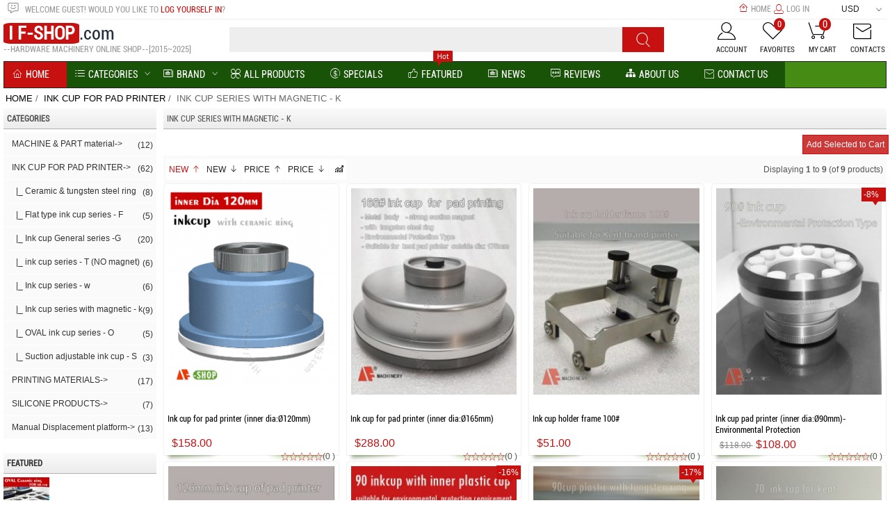

--- FILE ---
content_type: text/html; charset=utf-8
request_url: https://www.if-shop.com/ink-cup-kent-series-c-33_35/
body_size: 8506
content:
<!DOCTYPE html PUBLIC "-//W3C//DTD XHTML 1.0 Transitional//EN" "http://www.w3.org/TR/xhtml1/DTD/xhtml1-transitional.dtd">
<html xmlns="http://www.w3.org/1999/xhtml" dir="ltr" lang="en">
<head>
<title>Ink cup series with magnetic - k : ink cup of pad printer,ceramic ring,Tungsten carbide steel ring,Manual Displacement Platform,Manual displacement small workbench,Ceramic bearing of zirconia,Silicone Pad and mould,Heat transfer silicone wheel, silicone plate, ink cup of pad printer,ceramic ring,Tungsten carbide steel ring,Manual Displacement Platform,Manual displacement small workbench,Ceramic bearing of zirconia,Silicone Pad and mould,Heat transfer silicone wheel, silicone plate</title>
<meta http-equiv="Content-Type" content="text/html; charset=utf-8" />
<meta name="keywords" content=" ink cup of pad printer,ceramic ring,Tungsten carbide steel ring,Manual Displacement Platform,Manual displacement small workbench,Ceramic bearing of zirconia,Silicone Pad and mould,Heat transfer silicone wheel, silicone plate Ink cup series with magnetic - k" />
<meta name="description" content="ink cup of pad printer,ceramic ring,Tungsten carbide steel ring,Manual Displacement Platform,Manual displacement small workbench,Ceramic bearing of zirconia,Silicone Pad and mould,Heat transfer silicone wheel, silicone plate : Ink cup series with magnetic - k -  ink cup of pad printer,ceramic ring,Tungsten carbide steel ring,Manual Displacement Platform,Manual displacement small workbench,Ceramic bearing of zirconia,Silicone Pad and mould,Heat transfer silicone wheel, silicone plate" />

<meta http-equiv="imagetoolbar" content="no" />
<meta http-equiv="X-UA-Compatible" content="IE=edge, chrome=1" />
<meta content="width=device-width, initial-scale=1.0, minimum-scale=1.0, maximum-scale=1.0, user-scalable=no" name="viewport">
<meta name="author" content="The Zen Cart&trade; Team and others" />
<meta name="generator" content="shopping cart program by Zen Cart&reg;, http://www.zen-cart.com eCommerce" />
<meta name="viewport" content="width=device-width, initial-scale=1, user-scalable=yes"/>
<link rel="icon" href="favicon.ico" type="image/x-icon" />
<link rel="shortcut icon" href="favicon.ico" type="image/x-icon" />

<base href="https://www.if-shop.com/" />
<link rel="canonical" href="https://www.if-shop.com/ink-cup-series-with-magnetic-k-c-33_35/" />
<link rel="stylesheet" type="text/css" href="min/?f=/includes/templates/majun/css/stylesheet.css,/includes/templates/majun/css/stylesheet_attr.css,/includes/templates/majun/css/stylesheet_bootstrap.css,/includes/templates/majun/css/stylesheet_boxes.css,/includes/templates/majun/css/stylesheet_css_buttons.css,/includes/templates/majun/css/stylesheet_iconfont.css,/includes/templates/majun/css/stylesheet_login.css,/includes/templates/majun/css/stylesheet_majun.css,/includes/templates/majun/css/stylesheet_menu.css,/includes/templates/majun/css/stylesheet_owl.carousel.css&amp;1737271197" />
<link rel="stylesheet" type="text/css" href="min/?f=/includes/templates/majun/css/stylesheet_owl.theme.css,/includes/templates/majun/css/stylesheet_product.css,/includes/templates/majun/css/stylesheet_product_info.css&amp;1737271197" />
<script type="text/javascript" src="min/?f=/includes/templates/majun/jscript/jscript_ajquery.js,/includes/templates/majun/jscript/jscript_bootstrap.min.js,/includes/templates/majun/jscript/jscript_majun.js,/includes/templates/majun/jscript/jscript_menu.js,/includes/templates/majun/jscript/jscript_owl.carousel.js,/includes/templates/majun/jscript/jscript_respond.min.js&amp;1737271197"></script>
<script type="text/javascript"><!--//<![CDATA[
if (typeof zcJS == "undefined" || !zcJS) {
  window.zcJS = { name: 'zcJS', version: '0.1.0.0' };
};

zcJS.ajax = function (options) {
  options.url = options.url.replace("&amp;", unescape("&amp;"));
  var deferred = jQuery.Deferred(function (d) {
      var securityToken = 'a1a62d31a81d5e06d811d8128ea197e5';
      var defaults = {
          cache: false,
          type: 'POST',
          traditional: true,
          dataType: 'json',
          timeout: 5000,
          data: jQuery.extend(true,{
            securityToken: securityToken
        }, options.data)
      },
      settings = jQuery.extend(true, {}, defaults, options);
      if (typeof(console.log) == 'function') {
          console.log( settings );
      }

      d.done(settings.success);
      d.fail(settings.error);
      d.done(settings.complete);
      var jqXHRSettings = jQuery.extend(true, {}, settings, {
          success: function (response, textStatus, jqXHR) {
            d.resolve(response, textStatus, jqXHR);
          },
          error: function (jqXHR, textStatus, errorThrown) {
              if (window.console) {
                if (typeof(console.log) == 'function') {
                  console.log(jqXHR);
                }
              }
              d.reject(jqXHR, textStatus, errorThrown);
          },
          complete: d.resolve
      });
      jQuery.ajax(jqXHRSettings);
   }).fail(function(jqXHR, textStatus, errorThrown) {
   var response = jqXHR.getResponseHeader('status');
   var responseHtml = jqXHR.responseText;
   var contentType = jqXHR.getResponseHeader("content-type");
   switch (response)
     {
       case '403 Forbidden':
         var jsonResponse = JSON.parse(jqXHR.responseText);
         var errorType = jsonResponse.errorType;
         switch (errorType)
         {
           case 'ADMIN_BLOCK_WARNING':
           break;
           case 'AUTH_ERROR':
           break;
           case 'SECURITY_TOKEN':
           break;

           default:
             alert('An Internal Error of type '+errorType+' was received while processing an ajax call. The action you requested could not be completed.');
         }
       break;
       default:
        if (jqXHR.status === 200 * contentType.toLowerCase().indexOf("text/html") >= 0) {
         document.open();
         document.write(responseHtml);
         document.close();
         }
     }
   });

  var promise = deferred.promise();
  return promise;
};
zcJS.timer = function (options) {
  var defaults = {
    interval: 10000,
    startEvent: null,
    intervalEvent: null,
    stopEvent: null

},
  settings = jQuery.extend(true, {}, defaults, options);

  var enabled = new Boolean(false);
  var timerId = 0;
  var mySelf;
  this.Start = function()
  {
      this.enabled = new Boolean(true);

      mySelf = this;
      mySelf.settings = settings;
      if (mySelf.enabled)
      {
          mySelf.timerId = setInterval(
          function()
          {
              if (mySelf.settings.intervalEvent)
              {
                mySelf.settings.intervalEvent(mySelf);
              }
          }, mySelf.settings.interval);
          if (mySelf.settings.startEvent)
          {
            mySelf.settings.startEvent(mySelf);
          }
      }
  };
  this.Stop = function()
  {
    mySelf.enabled = new Boolean(false);
    clearInterval(mySelf.timerId);
    if (mySelf.settings.stopEvent)
    {
      mySelf.settings.stopEvent(mySelf);
    }
  };
};

//]] --></script>
</head>

<body id="indexBody">
 <div id="mainWrapper">



<!--bof-header logo and navigation display-->

<header>
<!--bof-navigation display-->
<div class="nav1">
<div class="container">
<div class="row">
<div class="greeting col-sm-5 visible-lg-block"><i class="icon iconfont icon-customize-welcome"></i>Welcome <span class="greetUser">Guest!</span> Would you like to <a href="https://www.if-shop.com/login.htm">log yourself in</a>?</div>
<div class="col-lg-6 col-md-10 col-sm-10 col-xs-10 ">
<div class="toplink">
    <li><a href="https://www.if-shop.com/"><i class="icon iconfont icon-wxbzhuye"></i>Home</a></li>
    <li><a href="https://www.if-shop.com/login.htm"><i class="icon iconfont icon-11"></i>Log In</a></li>

</div></div>
<div class="col-lg-1 col-md-2 col-sm-2 col-xs-2 "><li id="currencies-block-top" class="top_dropdown_menu">
                            <!-- ========== CURRENCIES ========= -->
                            <form name="currencies" id="currencies_form" action="https://www.if-shop.com/" method="get" >
                                <input type="hidden" name="currency" id="currency_value" value="" />
                                <input type="hidden" name="main_page" value="index" /><input type="hidden" name="cPath" value="33_35" /><input type="hidden" name="sort" value="2d" />                   
                                <div class="btn-group">
                                  <span type="button" class="trigger_down dropdown-toggle" data-toggle="dropdown">
                                    <div class="lbl">USD<i class="icon iconfont icon-moreunfold"></i></div> 
                                  </span>
                                  <ul class="dropdown-menu" role="menu">
                                    <li selected='selected' class='current_cur'><a href="javascript:void(0);" onclick='document.getElementById("currency_value").value="USD";'>US Dollar</a></li>                                  </ul>
                                </div>
                            </form>
                        <!-- ====================================== -->
                        </li>

</div>
</div></div></div>
<div class="nav2">
<div class="container">
<div class="row"><div class="header">
<div class="col-lg-3 col-md-6 col-sm-6 col-xs-6 ">
<a href="">
<div class="logo">
<div class="logobig"><span class="logobig2">I F-SHOP</span>.com</div>
<div class="logosml">--Hardware Machinery ONLINE SHOP--[2015~2025]</div>

</div>
</a>
</div>

<div class="col-lg-6 col-md-6 col-sm-6 col-xs-6">
 <div id="search_block" > 
<form name="quick_find_header" action="" method="get" class="form-inline form-search pull-left">
 <input type="hidden" name="main_page" value="advanced_search_result" /><input type="hidden" name="search_in_description" value="1" /><input class="form-control" id="searchInput" type="text" name="keyword" />
<button type="submit" class="button-search"><i class="icon iconfont icon-search"></i></button>
</form>                               
</div>
</div>
<div class="homelink">
  <li class="hidden-lg"><a href="https://www.if-shop.com/"><i class="icon iconfont icon-wxbzhuye"></i><div class="homet">Home</div></a></li>

<li><a href="https://www.if-shop.com/account.htm"><i class="icon iconfont icon-account"></i><div class="homet">account</div></a></li>
<li class="compareResult">
<a href="index.php?main_page=compare"><i class="icon iconfont icon-favorites"></i><div class="homet">Favorites</div><div class="count">0</div></a>
</li>
<li class="cart">
<!-- ========== SHOPPING CART ========== -->
<a class="st1" href="https://www.if-shop.com/shopping_cart.htm"><i class="icon iconfont icon-cart1"></i><div class="homet">My Cart</div></a><a class="on"><div class="count">0</div></a> 
<!-- =================================== -->
</li>
<li><a href="contact_us.html" title=""><i class="icon iconfont icon-email1"></i><div class="homet">Contacts</div></a></li>
	<li class="email hidden-lg"><a href="index.php?main_page=advanced_search"rel="nofollow" title=""><i class="icon iconfont icon-search"></i><div class="homet">Search</div></a></li>

</div>
</div></div></div></div>

<div class="nav3">
<div class="container"><div class="row">
<div class="col-lg-12">
<div class="menu-container">
<div class="menu">
	



<ul>
<li class="indexhome" style="background:#c71010;"><a href="https://www.if-shop.com/"><i class="icon iconfont icon-home1"></i>Home</a></li>
 <li class="has-sub"><a><i class="icon iconfont icon-category"></i>Categories</a>
<ul class="level2"><li class="submenu">
<a href="https://www.if-shop.com/machine-part-material-c-68/">MACHINE & PART material</a><ul class="level3"><li>
<a href="https://www.if-shop.com/axle-bearing-c-68_71/">Axle Bearing</a></li><li>
<a href="https://www.if-shop.com/ceramic-zirconia-accessory-c-68_72/">Ceramic zirconia accessory</a></li><li>
<a href="https://www.if-shop.com/measure-tool-c-68_69/">Measure tool</a></li><li>
<a href="https://www.if-shop.com/shock-absorber-buffer-c-68_70/">Shock absorber (buffer)</a></li><li class="submenu">
<a href="https://www.if-shop.com/print-equipment-system-c-68_1/">PRINT EQUIPMENT SYSTEM</a><ul class="level4"><li>
<a href="https://www.if-shop.com/pad-printer-c-68_1_56/">pad printer</a></li><li>
<a href="https://www.if-shop.com/other-printing-machine-system-c-68_1_49/">other printing machine system</a></li></ul></li></ul></li><li class="submenu">
<a href="https://www.if-shop.com/ink-cup-for-pad-printer-c-33/">INK CUP FOR PAD PRINTER</a><ul class="level3"><li>
<a href="https://www.if-shop.com/ceramic-tungsten-steel-ring-c-33_36/">Ceramic & tungsten steel ring</a></li><li>
<a href="https://www.if-shop.com/flat-type-ink-cup-series-f-c-33_64/">Flat type ink cup series - F</a></li><li>
<a href="https://www.if-shop.com/ink-cup-general-series-g-c-33_34/">Ink cup General series -G</a></li><li>
<a href="https://www.if-shop.com/ink-cup-series-t-no-magnet-c-33_43/">ink cup series - T  (NO magnet)</a></li><li>
<a href="https://www.if-shop.com/ink-cup-series-w-c-33_59/">Ink cup series - w</a></li><li>
<a href="https://www.if-shop.com/ink-cup-series-with-magnetic-k-c-33_35/">Ink cup series with magnetic - k</a></li><li>
<a href="https://www.if-shop.com/oval-ink-cup-series-o-c-33_58/">OVAL ink cup series - O</a></li><li>
<a href="https://www.if-shop.com/suction-adjustable-ink-cup-s-c-33_67/">Suction adjustable ink cup - S</a></li></ul></li><li class="submenu">
<a href="https://www.if-shop.com/printing-materials-c-25/">PRINTING MATERIALS</a><ul class="level3"><li>
<a href="https://www.if-shop.com/pad-print-materials-c-25_53/">pad print materials</a></li><li>
<a href="https://www.if-shop.com/heat-transfer-print-materials-c-25_54/">Heat transfer print materials</a></li><li>
<a href="https://www.if-shop.com/print-equipment-parts-c-25_51/">Print equipment parts</a></li></ul></li><li class="submenu">
<a href="https://www.if-shop.com/silicone-products-c-61/">SILICONE PRODUCTS</a><ul class="level3"><li>
<a href="https://www.if-shop.com/heat-silicone-transfer-series-c-61_65/">HEAT SILICONE transfer series</a></li><li>
<a href="https://www.if-shop.com/silicone-pad-for-pinting-c-61_63/">SILICONE PAD FOR PINTING</a></li></ul></li><li class="submenu">
<a href="https://www.if-shop.com/manual-displacement-platform-c-19/">Manual Displacement platform</a><ul class="level3"><li>
<a href="https://www.if-shop.com/roller-guide-workbench-xyz-axi-c-19_66/">Roller guide workbench - XYZ axi</a></li><li>
<a href="https://www.if-shop.com/rotatable-manual-workbench-c-19_60/">Rotatable manual workbench</a></li></ul></li></ul>                        
</li>
<li><a><i class="icon iconfont icon-news1"></i>BRAND</a>
<ul class="brands"> <li style="float:left; padding:0; margin:5px 2px 0 0; width:80px; border:1px solid #555; height:40px;"><a style="padding:0;margin:0;"  href="https://www.if-shop.com/if-machinery-m-7.htm"><img src="images/manufacturers/if-china.png" alt="IF MACHINERY" title=" IF MACHINERY " width="100" height="33" /></a></li>
</ul>
</li>

<li><a href="https://www.if-shop.com/products_all.htm"><i class="icon iconfont icon-all"></i>All Products</a></li>
<li><a href="https://www.if-shop.com/specials.htm"><i class="icon iconfont icon-trade"></i>Specials</a></li>
<li class="menuiocn"><a href="https://www.if-shop.com/featured_products.htm"><i class="icon iconfont icon-good"></i>Featured</a> <span class="icon iconfont icon-hot11"></span></li>
<li><a href="news"><i class="icon iconfont icon-news1"></i>News</a></li>
<li><a href="https://www.if-shop.com/reviews.htm"><i class="icon iconfont icon-comments"></i>reviews</a></li>
<li><a href="about-us-ezp-5.html"><i class="icon iconfont icon-sitemap"></i>About us</a></li>
<li><a href="https://www.if-shop.com/contact_us.htm"><i class="icon iconfont icon-email1"></i>Contact Us</a></li>
</ul>



		</div>
</div>
</div> </div></div></div>



</header>
<div class="navb"><div class="container">
<div class="row">
<div class="col-xs-12 col-sm-12"><div id="navBreadCrumb" class="breadcrumb">  <a href="https://www.if-shop.com/">Home</a>&nbsp;/&nbsp;
  <a href="https://www.if-shop.com/ink-cup-for-pad-printer-c-33/">INK CUP FOR PAD PRINTER</a>&nbsp;/&nbsp;
Ink cup series with magnetic - k
</div></div>
</div></div></div>
<div id="content">
<div class="container">
<div class="row">
 
<!-- bof upload alerts -->
<!-- eof upload alerts -->

<div class="centerColumn" id="indexProductList">
<div class="col-lg-d visible-lg-block"><div class="columnleft" ><!--// bof: categories //-->
<div class="box" id="categories" >
<div class="box-head">
Categories</div>
<div class="box-body">
<ul>
<li><a class="category-top" href="https://www.if-shop.com/machine-part-material-c-68/">MACHINE & PART material-&gt;<span class="counts" title="products in category">&nbsp;(12)</span></a></li>
<li><a class="category-top" href="https://www.if-shop.com/ink-cup-for-pad-printer-c-33/"><span class="category-subs-parent">INK CUP FOR PAD PRINTER</span>-&gt;<span class="counts" title="products in category">&nbsp;(62)</span></a></li>
<li><a class="category-products" href="https://www.if-shop.com/ceramic-tungsten-steel-ring-c-33_36/">&nbsp;&nbsp;|_&nbsp;Ceramic & tungsten steel ring<span class="counts" title="products in category">&nbsp;(8)</span></a></li>
<li><a class="category-products" href="https://www.if-shop.com/flat-type-ink-cup-series-f-c-33_64/">&nbsp;&nbsp;|_&nbsp;Flat type ink cup series - F<span class="counts" title="products in category">&nbsp;(5)</span></a></li>
<li><a class="category-products" href="https://www.if-shop.com/ink-cup-general-series-g-c-33_34/">&nbsp;&nbsp;|_&nbsp;Ink cup General series -G<span class="counts" title="products in category">&nbsp;(20)</span></a></li>
<li><a class="category-products" href="https://www.if-shop.com/ink-cup-series-t-no-magnet-c-33_43/">&nbsp;&nbsp;|_&nbsp;ink cup series - T  (NO magnet)<span class="counts" title="products in category">&nbsp;(6)</span></a></li>
<li><a class="category-products" href="https://www.if-shop.com/ink-cup-series-w-c-33_59/">&nbsp;&nbsp;|_&nbsp;Ink cup series - w<span class="counts" title="products in category">&nbsp;(6)</span></a></li>
<li><a class="category-products" href="https://www.if-shop.com/ink-cup-series-with-magnetic-k-c-33_35/"><span class="category-subs-selected">&nbsp;&nbsp;|_&nbsp;Ink cup series with magnetic - k</span><span class="counts" title="products in category">&nbsp;(9)</span></a></li>
<li><a class="category-products" href="https://www.if-shop.com/oval-ink-cup-series-o-c-33_58/">&nbsp;&nbsp;|_&nbsp;OVAL ink cup series - O<span class="counts" title="products in category">&nbsp;(5)</span></a></li>
<li><a class="category-products" href="https://www.if-shop.com/suction-adjustable-ink-cup-s-c-33_67/">&nbsp;&nbsp;|_&nbsp;Suction adjustable ink cup - S<span class="counts" title="products in category">&nbsp;(3)</span></a></li>
<li><a class="category-top" href="https://www.if-shop.com/printing-materials-c-25/">PRINTING MATERIALS-&gt;<span class="counts" title="products in category">&nbsp;(17)</span></a></li>
<li><a class="category-top" href="https://www.if-shop.com/silicone-products-c-61/">SILICONE PRODUCTS-&gt;<span class="counts" title="products in category">&nbsp;(7)</span></a></li>
<li><a class="category-top" href="https://www.if-shop.com/manual-displacement-platform-c-19/">Manual Displacement platform-&gt;<span class="counts" title="products in category">&nbsp;(13)</span></a></li>
</ul></div> 
</div>
<!--// eof: categories //-->
<!--// bof: featured //-->
<div class="box" id="featured" >
<div class="box-head">
<a href="https://www.if-shop.com/featured_products.htm">Featured</a></div>
<div class="box-body">
<div class="sideBoxContent centeredContent">
  <div class="sideBoxContentItem"><a href="https://www.if-shop.com/oval-ink-cup-series-o-c-33_58/oval-ceramic-ring-for-ink-cup-p-800.htm"><img src="bmz_cache/9/90a15af9fd1302e818c56cb773132e49.image.66x80.jpg" alt="Oval ceramic ring for ink cup" title=" Oval ceramic ring for ink cup " width="66" height="80" /><br />Oval ceramic ring for ink cup</a><div><span class="productBasePrice">$160.00</span></div></div>
  <div class="sideBoxContentItem"><a href="https://www.if-shop.com/ink-cup-series-t-no-magnet-c-33_43/ink-cup-for-pad-printer-inner-dia%C3%B8130mm-p-705.htm"><img src="bmz_cache/3/3dbb66ea95abe87e53eac29db818df2b.image.64x80.jpg" alt="Ink cup for pad printer (inner dia:Ø130mm)" title=" Ink cup for pad printer (inner dia:Ø130mm) " width="64" height="80" /><br />Ink cup for pad printer (inner dia:Ø130mm)</a><div><span class="normalprice">$298.00 </span>&nbsp;<span class="productSpecialPrice">$258.00</span><span class="productPriceDiscount">-13%</span></div></div></div>
</div> 
</div>
<!--// eof: featured //-->
<!--// bof: bannerbox //-->
<div class="box" id="bannerbox" >
<div class="box-head">
Sponsors</div>
<div class="box-body">
<div id="bannerboxContent" class="sideBoxContent centeredContent"><a href="https://www.if-shop.com/index.php?main_page=redirect&amp;action=banner&amp;goto=1" target="_blank"><img src="images/BEARING-H2.jpg" alt="Ceramic bearing series" title=" Ceramic bearing series " width="400" height="160" /></a></div></div> 
</div>
<!--// eof: bannerbox //-->
</div></div><div class="col-lg-e col-sm-12"><div class="row">
<div class="col-xs-12 col-sm-12"><h1 id="productListHeading">Ink cup series with magnetic - k</h1></div>
<div class="col-xs-12 col-sm-12"><div id="categoryDescription">
 </div></div>

		<!-- BOF: Display grid of available sub-categories, if any -->

<!-- EOF: Display grid of available sub-categories -->
<form name="multiple_products_cart_quantity" action="https://www.if-shop.com/ink-cup-series-with-magnetic-k-c-33_35/?sort=2d&amp;action=multiple_products_add_product" method="post" enctype="multipart/form-data"><input type="hidden" name="securityToken" value="a1a62d31a81d5e06d811d8128ea197e5" /><div id="productListing">
<div class="buttonRow forward"><input class="cssButton submit_button button  button_add_selected" onmouseover="this.className='cssButtonHover  button_add_selected button_add_selectedHover'" onmouseout="this.className='cssButton submit_button button  button_add_selected'" type="submit" value="Add Selected to Cart" id="submit1" name="submit1_x" /></div>
<br class="clearBoth" />

<div class="col-xs-12 col-sm-12">
<div class="tie2 clearfix">
<div class="navlist">
<li><a class="selected" href="https://www.if-shop.com/ink-cup-series-with-magnetic-k-c-33_35/?page=1&amp;sort=2d">New<i class="icon iconfont icon-zhixiangshang"></i></a></li> <li><a href="https://www.if-shop.com/ink-cup-series-with-magnetic-k-c-33_35/?page=1&amp;sort=2a">New<i class="icon iconfont icon-zhixiangxia"></i></a></li> <li><a href="https://www.if-shop.com/ink-cup-series-with-magnetic-k-c-33_35/?page=1&amp;sort=3a">Price<i class="icon iconfont icon-zhixiangshang"></i></a></li> <li><a href="https://www.if-shop.com/ink-cup-series-with-magnetic-k-c-33_35/?page=1&amp;sort=3d">Price<i class="icon iconfont icon-zhixiangxia"></i></a> </li><li><a href="https://www.if-shop.com/ink-cup-series-with-magnetic-k-c-33_35/?page=1&amp;sort=4d"><i class="icon iconfont icon-sale3"></i></a></li> </div>
<div id="productsListingListingTopLinks" class="navSplitPagesLinks forward"><span class="displaying hidden-xs">Displaying <strong>1</strong> to <strong>9</strong> (of <strong>9</strong> products)</span></div></div>
</div>

<ul class="product_list">
        <li class="col-lg-3 col-md-3 col-sm-6 col-xs-6">
        <div class="product-col">
      
                                               <div class="zenzc"> <div class="img">
                                        <a href="https://www.if-shop.com/ink-cup-series-with-magnetic-k-c-33_35/ink-cup-for-pad-printer-inner-dia%C3%B8120mm-p-777.htm"><img src="bmz_cache/1/10f49d2cb9b7f3d45c6b95c4fde08514.image.252x300.png" alt="Ink cup for pad printer (inner dia:Ø120mm)" title=" Ink cup for pad printer (inner dia:Ø120mm) " width="252" height="300" class="listingProductImage" /></a>                                </div></div>
                                                                <div class="prod-info">
                                    <h3 class="title"><a href="https://www.if-shop.com/ink-cup-series-with-magnetic-k-c-33_35/ink-cup-for-pad-printer-inner-dia%C3%B8120mm-p-777.htm">Ink cup for pad printer (inner dia:Ø120mm)</a></h3>                                </div>
                                                               
                                  
                                        <div class="price"><span class="productBasePrice">$158.00</span></div><div class="button4" style="display:none;"><a rel="nofollow" href="https://www.if-shop.com/product_reviews_write.htm?cPath=33_35&amp;sort=2d&amp;products_id=777" title="reviews"><i class="icon iconfont icon-comments"></i></a><a  onclick="javascript: compareNew(777, 'add','a1a62d31a81d5e06d811d8128ea197e5')" title="Favorites"><i class="icon iconfont icon-like" id="majun777"></i></a><a rel="nofollow" href="https://www.if-shop.com/ink-cup-series-with-magnetic-k-c-33_35/?sort=2d&amp;action=buy_now&amp;products_id=777" title="buynow"><i class="icon iconfont icon-cart1"></i></a></div><div class="compare"><i class="icon iconfont icon-star1"></i><i class="icon iconfont icon-star1"></i><i class="icon iconfont icon-star1"></i><i class="icon iconfont icon-star1"></i><i class="icon iconfont icon-star1"></i><div class="ressvv">(0 )</div></div><span class="freesp">                                   
                                
                                           
        </div>
    </li>
        <li class="col-lg-3 col-md-3 col-sm-6 col-xs-6">
        <div class="product-col">
      
                                               <div class="zenzc"> <div class="img">
                                        <a href="https://www.if-shop.com/ink-cup-series-with-magnetic-k-c-33_35/ink-cup-for-pad-printer-inner-dia%C3%B8165mm-p-758.htm"><img src="bmz_cache/8/84034a9d04b901c46b77833cf2716899.image.241x300.jpg" alt="Ink cup for pad printer (inner dia:Ø165mm)" title=" Ink cup for pad printer (inner dia:Ø165mm) " width="241" height="300" class="listingProductImage" /></a>                                </div></div>
                                                                <div class="prod-info">
                                    <h3 class="title"><a href="https://www.if-shop.com/ink-cup-series-with-magnetic-k-c-33_35/ink-cup-for-pad-printer-inner-dia%C3%B8165mm-p-758.htm">Ink cup for  pad printer (inner dia:Ø165mm)</a></h3>                                </div>
                                                               
                                  
                                        <div class="price"><span class="productBasePrice">$288.00</span></div><div class="button4" style="display:none;"><a rel="nofollow" href="https://www.if-shop.com/product_reviews_write.htm?cPath=33_35&amp;sort=2d&amp;products_id=758" title="reviews"><i class="icon iconfont icon-comments"></i></a><a  onclick="javascript: compareNew(758, 'add','a1a62d31a81d5e06d811d8128ea197e5')" title="Favorites"><i class="icon iconfont icon-like" id="majun758"></i></a><a rel="nofollow" href="https://www.if-shop.com/ink-cup-series-with-magnetic-k-c-33_35/?sort=2d&amp;action=buy_now&amp;products_id=758" title="buynow"><i class="icon iconfont icon-cart1"></i></a></div><div class="compare"><i class="icon iconfont icon-star1"></i><i class="icon iconfont icon-star1"></i><i class="icon iconfont icon-star1"></i><i class="icon iconfont icon-star1"></i><i class="icon iconfont icon-star1"></i><div class="ressvv">(0 )</div></div><span class="freesp">                                   
                                
                                           
        </div>
    </li>
        <li class="col-lg-3 col-md-3 col-sm-6 col-xs-6">
        <div class="product-col">
      
                                               <div class="zenzc"> <div class="img">
                                        <a href="https://www.if-shop.com/ink-cup-series-with-magnetic-k-c-33_35/ink-cup-holder-frame-100-p-748.htm"><img src="bmz_cache/d/dcb5583e2d5e79b80af4f10afb94c4bb.image.241x300.jpg" alt="Ink cup holder frame 100#" title=" Ink cup holder frame 100# " width="241" height="300" class="listingProductImage" /></a>                                </div></div>
                                                                <div class="prod-info">
                                    <h3 class="title"><a href="https://www.if-shop.com/ink-cup-series-with-magnetic-k-c-33_35/ink-cup-holder-frame-100-p-748.htm">Ink cup holder frame 100#</a></h3>                                </div>
                                                               
                                  
                                        <div class="price"><span class="productBasePrice">$51.00</span></div><div class="button4" style="display:none;"><a rel="nofollow" href="https://www.if-shop.com/product_reviews_write.htm?cPath=33_35&amp;sort=2d&amp;products_id=748" title="reviews"><i class="icon iconfont icon-comments"></i></a><a  onclick="javascript: compareNew(748, 'add','a1a62d31a81d5e06d811d8128ea197e5')" title="Favorites"><i class="icon iconfont icon-like" id="majun748"></i></a><a rel="nofollow" href="https://www.if-shop.com/ink-cup-series-with-magnetic-k-c-33_35/?sort=2d&amp;action=buy_now&amp;products_id=748" title="buynow"><i class="icon iconfont icon-cart1"></i></a></div><div class="compare"><i class="icon iconfont icon-star1"></i><i class="icon iconfont icon-star1"></i><i class="icon iconfont icon-star1"></i><i class="icon iconfont icon-star1"></i><i class="icon iconfont icon-star1"></i><div class="ressvv">(0 )</div></div><span class="freesp">                                   
                                
                                           
        </div>
    </li>
        <li class="col-lg-3 col-md-3 col-sm-6 col-xs-6">
        <div class="product-col">
      
                                               <div class="zenzc"> <div class="img">
                                        <a href="https://www.if-shop.com/ink-cup-series-with-magnetic-k-c-33_35/ink-cup-pad-printer-inner-dia%C3%B890mmenvironmental-protection-p-745.htm"><img src="bmz_cache/0/0320364c3a7308ec832d1db54af971d8.image.241x300.jpg" alt="Ink cup pad printer (inner dia:Ø90mm)-Environmental Protection" title=" Ink cup pad printer (inner dia:Ø90mm)-Environmental Protection " width="241" height="300" class="listingProductImage" /></a>                                </div></div>
                                                                <div class="prod-info">
                                    <h3 class="title"><a href="https://www.if-shop.com/ink-cup-series-with-magnetic-k-c-33_35/ink-cup-pad-printer-inner-dia%C3%B890mmenvironmental-protection-p-745.htm">Ink cup  pad printer (inner dia:Ø90mm)-Environmental Protection</a></h3>                                </div>
                                                               
                                  
                                        <div class="price"><span class="normalprice">$118.00 </span>&nbsp;<span class="productSpecialPrice">$108.00</span><span class="productPriceDiscount">-8%</span></div><div class="button4" style="display:none;"><a rel="nofollow" href="https://www.if-shop.com/product_reviews_write.htm?cPath=33_35&amp;sort=2d&amp;products_id=745" title="reviews"><i class="icon iconfont icon-comments"></i></a><a  onclick="javascript: compareNew(745, 'add','a1a62d31a81d5e06d811d8128ea197e5')" title="Favorites"><i class="icon iconfont icon-like" id="majun745"></i></a><a rel="nofollow" href="https://www.if-shop.com/ink-cup-series-with-magnetic-k-c-33_35/?sort=2d&amp;action=buy_now&amp;products_id=745" title="buynow"><i class="icon iconfont icon-cart1"></i></a></div><div class="compare"><i class="icon iconfont icon-star1"></i><i class="icon iconfont icon-star1"></i><i class="icon iconfont icon-star1"></i><i class="icon iconfont icon-star1"></i><i class="icon iconfont icon-star1"></i><div class="ressvv">(0 )</div></div><span class="freesp">                                   
                                
                                           
        </div>
    </li>
        <li class="col-lg-3 col-md-3 col-sm-6 col-xs-6">
        <div class="product-col">
      
                                               <div class="zenzc"> <div class="img">
                                        <a href="https://www.if-shop.com/ink-cup-series-with-magnetic-k-c-33_35/ink-cup-for-pad-printer-inner-dia%C3%B8126mm-p-729.htm"><img src="bmz_cache/f/facc654ee757a36472d428bb35cce4a4.image.241x300.jpg" alt="Ink cup for pad printer (inner dia:Ø126mm)" title=" Ink cup for pad printer (inner dia:Ø126mm) " width="241" height="300" class="listingProductImage" /></a>                                </div></div>
                                                                <div class="prod-info">
                                    <h3 class="title"><a href="https://www.if-shop.com/ink-cup-series-with-magnetic-k-c-33_35/ink-cup-for-pad-printer-inner-dia%C3%B8126mm-p-729.htm">Ink cup for pad printer (inner dia:Ø126mm)</a></h3>                                </div>
                                                               
                                  
                                        <div class="price"><span class="productBasePrice">$180.00</span></div><div class="button4" style="display:none;"><a rel="nofollow" href="https://www.if-shop.com/product_reviews_write.htm?cPath=33_35&amp;sort=2d&amp;products_id=729" title="reviews"><i class="icon iconfont icon-comments"></i></a><a  onclick="javascript: compareNew(729, 'add','a1a62d31a81d5e06d811d8128ea197e5')" title="Favorites"><i class="icon iconfont icon-like" id="majun729"></i></a><a rel="nofollow" href="https://www.if-shop.com/ink-cup-series-with-magnetic-k-c-33_35/?sort=2d&amp;action=buy_now&amp;products_id=729" title="buynow"><i class="icon iconfont icon-cart1"></i></a></div><div class="compare"><i class="icon iconfont icon-star1"></i><i class="icon iconfont icon-star1"></i><i class="icon iconfont icon-star1"></i><i class="icon iconfont icon-star1"></i><i class="icon iconfont icon-star1"></i><div class="ressvv">(0 )</div></div><span class="freesp">                                   
                                
                                           
        </div>
    </li>
        <li class="col-lg-3 col-md-3 col-sm-6 col-xs-6">
        <div class="product-col">
      
                                               <div class="zenzc"> <div class="img">
                                        <a href="https://www.if-shop.com/ink-cup-series-with-magnetic-k-c-33_35/ink-cup-with-inner-plastic-cup-inner-dia%C3%B890mm-p-717.htm"><img src="bmz_cache/8/80c735140dc03778387948875d160871.image.242x300.jpg" alt="ink cup with inner plastic cup (inner dia:Ø90mm)" title=" ink cup with inner plastic cup (inner dia:Ø90mm) " width="242" height="300" class="listingProductImage" /></a>                                </div></div>
                                                                <div class="prod-info">
                                    <h3 class="title"><a href="https://www.if-shop.com/ink-cup-series-with-magnetic-k-c-33_35/ink-cup-with-inner-plastic-cup-inner-dia%C3%B890mm-p-717.htm">ink cup with inner  plastic cup  (inner dia:Ø90mm)</a></h3>                                </div>
                                                               
                                  
                                        <div class="price"><span class="normalprice">$118.00 </span>&nbsp;<span class="productSpecialPrice">$99.00</span><span class="productPriceDiscount">-16%</span></div><div class="button4" style="display:none;"><a rel="nofollow" href="https://www.if-shop.com/product_reviews_write.htm?cPath=33_35&amp;sort=2d&amp;products_id=717" title="reviews"><i class="icon iconfont icon-comments"></i></a><a  onclick="javascript: compareNew(717, 'add','a1a62d31a81d5e06d811d8128ea197e5')" title="Favorites"><i class="icon iconfont icon-like" id="majun717"></i></a><a rel="nofollow" href="https://www.if-shop.com/ink-cup-series-with-magnetic-k-c-33_35/?sort=2d&amp;action=buy_now&amp;products_id=717" title="buynow"><i class="icon iconfont icon-cart1"></i></a></div><div class="compare"><i class="icon iconfont icon-star1"></i><i class="icon iconfont icon-star1"></i><i class="icon iconfont icon-star1"></i><i class="icon iconfont icon-star1"></i><i class="icon iconfont icon-star1"></i><div class="ressvv">(0 )</div></div><span class="freesp">                                   
                                
                                           
        </div>
    </li>
        <li class="col-lg-3 col-md-3 col-sm-6 col-xs-6">
        <div class="product-col">
      
                                               <div class="zenzc"> <div class="img">
                                        <a href="https://www.if-shop.com/ink-cup-series-with-magnetic-k-c-33_35/ink-cup-for-pad-printer-inner-dia%C3%B890mm-p-694.htm"><img src="bmz_cache/9/96eaf8797084fb75eeebdd707b3d2ee1.image.241x300.jpg" alt="Ink cup for pad printer (inner dia:Ø90mm)" title=" Ink cup for pad printer (inner dia:Ø90mm) " width="241" height="300" class="listingProductImage" /></a>                                </div></div>
                                                                <div class="prod-info">
                                    <h3 class="title"><a href="https://www.if-shop.com/ink-cup-series-with-magnetic-k-c-33_35/ink-cup-for-pad-printer-inner-dia%C3%B890mm-p-694.htm">Ink cup for pad printer (inner dia:Ø90mm)</a></h3>                                </div>
                                                               
                                  
                                        <div class="price"><span class="normalprice">$78.00 </span>&nbsp;<span class="productSpecialPrice">$65.00</span><span class="productPriceDiscount">-17%</span></div><div class="button4" style="display:none;"><a rel="nofollow" href="https://www.if-shop.com/product_reviews_write.htm?cPath=33_35&amp;sort=2d&amp;products_id=694" title="reviews"><i class="icon iconfont icon-comments"></i></a><a  onclick="javascript: compareNew(694, 'add','a1a62d31a81d5e06d811d8128ea197e5')" title="Favorites"><i class="icon iconfont icon-like" id="majun694"></i></a><a rel="nofollow" href="https://www.if-shop.com/ink-cup-series-with-magnetic-k-c-33_35/?sort=2d&amp;action=buy_now&amp;products_id=694" title="buynow"><i class="icon iconfont icon-cart1"></i></a></div><div class="compare"><i class="icon iconfont icon-star1"></i><i class="icon iconfont icon-star1"></i><i class="icon iconfont icon-star1"></i><i class="icon iconfont icon-star1"></i><i class="icon iconfont icon-star1"></i><div class="ressvv">(0 )</div></div><span class="freesp">                                   
                                
                                           
        </div>
    </li>
        <li class="col-lg-3 col-md-3 col-sm-6 col-xs-6">
        <div class="product-col">
      
                                               <div class="zenzc"> <div class="img">
                                        <a href="https://www.if-shop.com/ink-cup-series-with-magnetic-k-c-33_35/ink-cup-for-pad-printer-inner-dia%C3%B870mm-p-693.htm"><img src="bmz_cache/4/445e1d0a75cfd62b36839f64106e62ca.image.241x300.jpg" alt="Ink cup for pad printer (inner dia:Ø70mm)" title=" Ink cup for pad printer (inner dia:Ø70mm) " width="241" height="300" class="listingProductImage" /></a>                                </div></div>
                                                                <div class="prod-info">
                                    <h3 class="title"><a href="https://www.if-shop.com/ink-cup-series-with-magnetic-k-c-33_35/ink-cup-for-pad-printer-inner-dia%C3%B870mm-p-693.htm">Ink cup for pad printer (inner dia:Ø70mm)</a></h3>                                </div>
                                                               
                                  
                                        <div class="price"><span class="productBasePrice">$108.00</span></div><div class="button4" style="display:none;"><a rel="nofollow" href="https://www.if-shop.com/product_reviews_write.htm?cPath=33_35&amp;sort=2d&amp;products_id=693" title="reviews"><i class="icon iconfont icon-comments"></i></a><a  onclick="javascript: compareNew(693, 'add','a1a62d31a81d5e06d811d8128ea197e5')" title="Favorites"><i class="icon iconfont icon-like" id="majun693"></i></a><a rel="nofollow" href="https://www.if-shop.com/ink-cup-series-with-magnetic-k-c-33_35/?sort=2d&amp;action=buy_now&amp;products_id=693" title="buynow"><i class="icon iconfont icon-cart1"></i></a></div><div class="compare"><i class="icon iconfont icon-star1"></i><i class="icon iconfont icon-star1"></i><i class="icon iconfont icon-star1"></i><i class="icon iconfont icon-star1"></i><i class="icon iconfont icon-star1"></i><div class="ressvv">(0 )</div></div><span class="freesp">                                   
                                
                                           
        </div>
    </li>
        <li class="col-lg-3 col-md-3 col-sm-6 col-xs-6">
        <div class="product-col">
      
                                               <div class="zenzc"> <div class="img">
                                        <a href="https://www.if-shop.com/ink-cup-series-with-magnetic-k-c-33_35/ink-cup-for-pad-printer-inner-dia%C3%B860mm-p-692.htm"><img src="bmz_cache/1/12cfb105ebab56c06e8f52e35c6a9966.image.241x300.jpg" alt="Ink cup for pad printer (inner dia:Ø60mm)" title=" Ink cup for pad printer (inner dia:Ø60mm) " width="241" height="300" class="listingProductImage" /></a>                                </div></div>
                                                                <div class="prod-info">
                                    <h3 class="title"><a href="https://www.if-shop.com/ink-cup-series-with-magnetic-k-c-33_35/ink-cup-for-pad-printer-inner-dia%C3%B860mm-p-692.htm">Ink cup for pad printer (inner dia:Ø60mm)</a></h3>                                </div>
                                                               
                                  
                                        <div class="price"><span class="productBasePrice">$100.00</span></div><div class="button4" style="display:none;"><a rel="nofollow" href="https://www.if-shop.com/product_reviews_write.htm?cPath=33_35&amp;sort=2d&amp;products_id=692" title="reviews"><i class="icon iconfont icon-comments"></i></a><a  onclick="javascript: compareNew(692, 'add','a1a62d31a81d5e06d811d8128ea197e5')" title="Favorites"><i class="icon iconfont icon-like" id="majun692"></i></a><a rel="nofollow" href="https://www.if-shop.com/ink-cup-series-with-magnetic-k-c-33_35/?sort=2d&amp;action=buy_now&amp;products_id=692" title="buynow"><i class="icon iconfont icon-cart1"></i></a></div><div class="compare"><i class="icon iconfont icon-star1"></i><i class="icon iconfont icon-star1"></i><i class="icon iconfont icon-star1"></i><i class="icon iconfont icon-star1"></i><i class="icon iconfont icon-star1"></i><div class="ressvv">(0 )</div></div><span class="freesp">                                   
                                
                                           
        </div>
    </li>
    </ul>
<div class="col-xs-12 col-sm-12">
<div class="tie2 clearfix">
<div class="col-lg-6 col-md-6 col-sm-7 hidden-xs"><div id="productsListingTopNumber" class="navSplitPagesResult back">Displaying <strong>1</strong> to <strong>9</strong> (of <strong>9</strong> products)</div></div>
<div class="col-lg-6 col-md-6 col-sm-5 col-xs-12"><div id="productsListingListingTopLinks" class="navSplitPagesLinks forward"></div></div>
</div></div>

<div class="buttonRow forward"><input class="cssButton submit_button button  button_add_selected" onmouseover="this.className='cssButtonHover  button_add_selected button_add_selectedHover'" onmouseout="this.className='cssButton submit_button button  button_add_selected'" type="submit" value="Add Selected to Cart" id="submit2" name="submit1_x" /></div>
<br class="clearBoth" />
</div>

</form>




</div>
</div></div></div></div></div>

 <footer>
<div class="nav10">
<div class="container">
<div id="footer">


  <div class="panel panel-default col-lg-a col-md-3 col-sm-6 col-xs-12">
    <div class="panel-heading">
      <div class="panel-title">
        <a data-toggle="collapse" data-parent="#accordion" 
          href="#collapseOne">
          <i class="icon iconfont icon-viewgallery"></i>Quick Links<i class="icon iconfont icon-moreunfold hidden-lg"></i>
        </a>
      </div>
    </div>
    <div id="collapseOne" class="panel-collapse collapse ">
      <div class="panel-body">
  <li style="list-style-type:none;"><a href="https://www.if-shop.com/" target="_blank">Home</a></li>
  <li style="list-style-type:none;"><a href="https://www.if-shop.com/featured_products.htm" target="_blank">Featured Products</a></li>
  <li style="list-style-type:none;"><a href="https://www.if-shop.com/products_all.htm" target="_blank">All products</a></li>
  <li style="list-style-type:none;"><a href="https://www.if-shop.com/reviews.htm">Reviews</a></li>
  <li style="list-style-type:none;"><a href="https://cn.bing.com" target="_blank">Search Bing</a></li>
  <li style="list-style-type:none;"><a href="https://www.if-shop.com/about-us-ezp-5.htm" target="_blank">ABOUT US</a></li>
  <li style="list-style-type:none;"><a href="https://www.if-shop.com/site_map.htm" target="_blank">Site Map</a></li>
  <li style="list-style-type:none;"><a href="https://www.if-shop.com/ink-cup-for-pad-printer-c-33/" target="_blank">ink cup for pad pinter</a></li>

      </div>
    </div>
  </div>
  
  <div class="panel panel-default col-lg-a col-md-3 col-sm-6 col-xs-12">
    <div class="panel-heading">
      <div class="panel-title">
        <a data-toggle="collapse" data-parent="#accordion" 
          href="#collapseTwo">
       <i class="icon iconfont icon-sitemap1"></i>Customer Service<i class="icon iconfont icon-moreunfold hidden-lg"></i>
        </a>
      </div>
    </div>
    <div id="collapseTwo" class="panel-collapse collapse ">
      <div class="panel-body">
  <li style="list-style-type:none;"><a href="https://www.paypal.com" target="_blank">Paypal</a></li>
  <li style="list-style-type:none;"><a href="http://www.dhl.com" target="_blank">DHL</a></li>
  <li style="list-style-type:none;"><a href="https://www.if-shop.com/products_new.htm">New</a></li>
  <li style="list-style-type:none;"><a href="https://www.if-shop.com/shipping-ezp-10.htm" target="_blank">Shipping</a></li>
  <li style="list-style-type:none;"><a href="http://www.if89.com/en" target="_blank">IF MACHINERY</a></li>
  <li style="list-style-type:none;"><a href="https://www.if-shop.com/specials.htm" target="_blank">Specials</a></li>
  <li style="list-style-type:none;"><a href="https://www.if-shop.com/www.if-shop.com/ceramic-tungsten-steel-ring-c-33_36/" target="_blank">Ceramic ring</a></li>
  <li style="list-style-type:none;"><a href="https://www.if-shop.com/pad-print-materials-c-25_53/thin-steel-clich%C3%A9s-for-pad-printer-package-unit10pcsa-p-714.htm" target="_blank">Thin Steel clichés for pad printer</a></li>
      </div>
    </div>
  </div>

  <div class="panel panel-default col-lg-a col-md-3 col-sm-6 col-xs-12">
    <div class="panel-heading">
      <div class="panel-title">
        <a data-toggle="collapse" data-parent="#accordion" 
          href="#collapseThree">
        <i class="icon iconfont icon-user"></i> My account<i class="icon iconfont icon-moreunfold hidden-lg"></i>
        </a>
      </div>
    </div>
    <div id="collapseThree" class="panel-collapse collapse ">
      <div class="panel-body">
      <li><a href="https://www.if-shop.com/login.htm" target="_blank">login</a></li>
  <li><a href="https://www.if-shop.com/return-policy-ezp-27.htm" target="_blank">Return policy</a></li>
  <li><a href="https://www.if-shop.com//news">News</a></li>
  <li><a href="https://www.transferwise.com" target="_blank">Transfer wise - wire easy!</a></li>
  <li><a href="https://www.if-shop.com/payment-detail-ezp-2.htm?chapter=10" target="_blank">Payment Detail</a></li>
  <li><a href="https://www.if-shop.com/tags.htm" target="_blank">Tags</a></li>
  <li><a href="https://www.if-shop.com/my-account-tt-ezp-7.htm" target="_blank">My Account (T/T)</a></li>
  <li><a href="https://www.if-shop.com/contact_us.htm">CONTACTS us</a></li>
      </div>
    </div>
  </div>

  <div class="panel panel-default col-lg-a col-md-3 col-sm-6 col-xs-12">
    <div class="panel-heading">
      <div class="panel-title">
        <a data-toggle="collapse" data-parent="#accordion" 
          href="#collapsefor">
          <i class="icon iconfont icon-phone"></i>Contact us<i class="icon iconfont icon-moreunfold hidden-lg"></i>
        </a>
      </div>
    </div>                                                                     
    <div id="collapsefor" class="panel-collapse collapse ">
	 <div class="panel-body">
<li><style type="text/css"><!--
.STYLE1 {
	color: #FF0000;
	font-weight: bold;
}
-->
</style>
<p><span style="font-size:16px;">Business cooperation:</span></p>

<ul>
	<li class="STYLE1">E-mail 1:&nbsp;&nbsp;<strong>if89@163.com&nbsp;</strong></li>
	<li class="STYLE1">E-mail 2: <strong>ifshop@foxmail.com</strong></li>
</ul>

<p class="STYLE1">Address:NO.11 PingAn&nbsp;Road Juqi village Humen town Dongguan City GuangDong Province china.</p>

<ul>
	<li class="STYLE1">Wechat :&nbsp;<strong>13712637092</strong></li>
	<li class="STYLE1"><b>QQ : 346558336</b><strong>&nbsp;</strong></li>
	<li>TEL: +86 <strong>076981888512</strong></li>
	<li><strong>PAYPAL:&nbsp;<span style="font-size:16px;"> ifshop@foxmail.com</span></strong></li>
</ul>

</li>

    </div>  </div> 
  </div> 
 <div class="panel panel-default col-lg-a visible-lg-block">
    <div class="panel-heading">
      <div class="panel-title">
        <a data-toggle="collapse" data-parent="#accordion" 
          href="#collapsefor">
          <i class="icon iconfont icon-wujia"></i>Tags<i class="icon iconfont icon-moreunfold hidden-lg"></i>
        </a>
      </div>
    </div>                                                                     
    <div id="collapsefor" class="panel-collapse collapse ">
	 <div class="panel-body"><div class="tags3">
 <li class="tagss"><a title="oval ink cup" href="https://www.if-shop.com/tags/oval-ink-cup.html">oval ink cup(1)</a></li>  <li class="tagss"><a title="oval ceramic ring" href="https://www.if-shop.com/tags/oval-ceramic-ring.html">oval ceramic...(1)</a></li>  <li class="tagss"><a title="ink cup" href="https://www.if-shop.com/tags/ink-cup.html">ink cup(1)</a></li>  <li class="tagss"><a title="ceramic ring" href="https://www.if-shop.com/tags/ceramic-ring.html">ceramic ring(1)</a></li>  <li class="tagss"><a title="Base plate of thin steel plate(General size)" href="https://www.if-shop.com/tags/Base-plate-of-thin-steel-plate(General-size).html">Base plate of...(1)</a></li>  <li class="tagss"><a title="one color pad printer" href="https://www.if-shop.com/tags/one-color-pad-printer.html">one color pad...(1)</a></li>  <li class="tagss"><a title="" href="https://www.if-shop.com/tags/.html">(1)</a></li>  <li class="tagss"><a title="oval ink cup 190mm" href="https://www.if-shop.com/tags/oval-ink-cup-190mm.html">oval ink cup...(1)</a></li> 
    </div></div>		
  </div>   </div> </div> 
  
</div></div></div>
<div class="nav9">
<div class="container">
<div class="row">
<div class="col-lg-12">
<div class="copyright">
Copyright &copy; 2025 <a href="https://www.if-shop.com/index.php?main_page=index" target="_blank">IF-SHOP</a>&nbsp;[2015~2025] -Sincerely for you!!  win-win cooperation!!  E-MAIL:if89@163.com<div class="payments">
<li><img src="images/ion/wd.png" /></li>
<li><img src="images/ion/py.png" /></li>
</div>
</div>
</div>
</div></div>
</footer>

</div>

</body>
</html>


--- FILE ---
content_type: text/css; charset=utf-8
request_url: https://www.if-shop.com/min/?f=/includes/templates/majun/css/stylesheet.css,/includes/templates/majun/css/stylesheet_attr.css,/includes/templates/majun/css/stylesheet_bootstrap.css,/includes/templates/majun/css/stylesheet_boxes.css,/includes/templates/majun/css/stylesheet_css_buttons.css,/includes/templates/majun/css/stylesheet_iconfont.css,/includes/templates/majun/css/stylesheet_login.css,/includes/templates/majun/css/stylesheet_majun.css,/includes/templates/majun/css/stylesheet_menu.css,/includes/templates/majun/css/stylesheet_owl.carousel.css&1737271197
body_size: 19561
content:
.back{float:left}.forward, #shoppingCartDefault
#PPECbutton{float:right}.clearBoth{clear:both}.bold{font-weight:bold}.hiddenField{display:none}.visibleField{display:inline}.messageStackWarning,.messageStackError,.messageStackSuccess,.messageStackCaution{line-min-height:1.8em;padding:0.2em}.messageStackWarning,.messageStackError{color:#F00}.messageStackSuccess{background:#c71010;width:350px;height:46px;left:50%;top:10px;margin-left:-175px;position:absolute;z-index:999;-webkit-border-bottom-right-radius:2px;-webkit-border-bottom-left-radius:2px;-moz-border-radius-bottomright:2px;-moz-border-radius-bottomleft:2px;border-bottom-right-radius:2px;border-bottom-left-radius:2px;text-align:left;font-size:11px;line-height:18px;color:#ececec;font-weight:bold;padding:12px
0 2px 20px}.messageStackSuccess
img{margin:-5px 18px 0 0}.messageStackCaution{background-color:#FF6;color:#8c8c8c}.tie-indent
th{padding:2px;border-top:1px solid #E1E1E1;border-bottom:1px solid #E1E1E1;text-align:left;margin:2px}.tie-indent
th{font-size:12px;font-weight:normal;background:#fff;color:#666}.tie-indent th
a{color:#000}.tie-indent
td{border-bottom:1px solid #E1E1E1;padding:2px;margin:2px;font-size:12px;font-weight:normal;background:#fff;color:#666}.tie-indent td
.listingDescription{padding:5px
0px;font-size:12px;line-height:17px}.tie-indent td
a{font-size:12px;font-weight:normal;background:#fff;color:#000;font-weight:bold}.tie-indent td a:hover{color:#000}#accountDefaultHeading,#accountHistoryDefaultHeading,#accountNotificationsHeading,#addressBookDefaultHeading,#advSearchDefaultHeading,#advSearchResultsDefaultHeading,#checkoutShippingHeading,#checkoutPaymentHeading,#checkoutConfirmDefaultHeading,#checkoutPayAddressDefaultHeading,#checkoutShipAddressDefaultHeading,#checkoutSuccessHeading,#conditionsHeading,#cookieUsageDefaultHeading,#createAcctDefaultHeading,#createAcctSuccessHeading,#customerAuthDefaultHeading,#discountcouponInfoHeading,#maintenanceDefaultHeading,#downloadTimeOutHeading,#gvFaqDefaultHeading,#ContantDefaultHeading,#gvRedeemDefaultHeading,#gvSendDefaultHeadingDone,#indexDefaultHeading,#loginDefaultHeading,#logoffDefaultHeading,#pageNotFoundHeading,#pageTwoHeading,#pageThreeHeading,#pageFourHeading,#privacyDefaultHeading,#shippingInfoHeading,#cartDefaultHeading,#siteMapHeading,#sslCheckHeading,#timeoutDefaultHeading,#unsubDefaultHeading,#ezPagesHeading,#acctNewslettersDefaultHeading,#reviewsWriteHeading{border-bottom:1px solid #555;background:#fff;color:#555;font-size:12px;font-weight:bold;line-height:20px;overflow:hidden;padding:5px;text-transform:uppercase}#addressBookProcessDefault
h1{background:#fff;color:#555;font-size:12px;font-weight:bold;line-height:20px;margin:0
0 3px;overflow:hidden;padding:5px;text-transform:uppercase}tabTable{margin:0px
0px 5px 0px;border-left:1px solid #E1E1E1;border-right:1px solid #E1E1E1}.tabTable
th{padding:5px;border-top:1px solid #E1E1E1;border-bottom:1px solid #E1E1E1;text-align:left}.tabTable
th{font-size:12px;font-weight:normal;background:#fafafa;color:#000}.tabTable th
a{color:#000}.tabTable
td{border-bottom:1px solid #E1E1E1;padding:10px
5px}.tabTable td
.listingDescription{padding:5px
0px;font-size:12px;line-height:17px}.tabTable td
a{font-size:17px;text-decoration:none;line-height:20px;font-weight:bold}.tabTable td a:hover{color:#353535}#prevOrders{margin:0px
0px 5px 0px;border-left:1px solid #E1E1E1}#prevOrders
th{padding:5px
10px;border-top:1px solid #E1E1E1;border-right:1px solid #E1E1E1;border-bottom:1px solid #E1E1E1;text-align:center}#prevOrders
th{font-size:12px;font-weight:normal;background:#fafafa;color:#000}#prevOrders th
a{color:#000}#prevOrders
td{border-right:1px solid #E1E1E1;border-bottom:1px solid #E1E1E1;padding:5px}#prevOrders
td{font-size:12px;line-height:17px}#prevOrders td
a{outline:none;text-decoration:underline}#accountHistInfo
table{margin:0px
0px 5px 0px;border-left:1px solid #E1E1E1}#accountHistInfo
th{padding:5px
10px;border-top:1px solid #E1E1E1;border-right:1px solid #E1E1E1;border-bottom:1px solid #E1E1E1;text-align:center}#accountHistInfo
th{font-size:12px;font-weight:normal;background:#fafafa;color:#000}#accountHistInfo th
a{color:#000}#accountHistInfo
td{border-right:1px solid #E1E1E1;border-bottom:1px solid #E1E1E1;padding:5px}#accountHistInfo
td{font-size:12px;line-height:17px}#accountHistInfo td
a{outline:none;text-decoration:underline}#productDescription
table{margin:0px
0px 5px 0px;border-left:1px solid #E1E1E1;border-top:1px solid #E1E1E1}#productDescription
th{padding:5px
10px;border-top:1px solid #E1E1E1;border-right:1px solid #E1E1E1;border-bottom:1px solid #E1E1E1;text-align:center}#productDescription
th{font-size:12px;font-weight:normal;background:#fafafa;color:#000}#productDescription th
a{color:#000}#productDescription
td{border-right:1px solid #E1E1E1;border-bottom:1px solid #E1E1E1;padding:5px}#productDescription
td{font-size:12px;line-height:17px}#productDescription td
a{outline:none;text-decoration:underline}#cartInstructionsDisplay{padding:10px;border-bottom:solid 1px #eceaea}#cartEmptyText{font-size:17px;color:#fff;background:#f76218;text-transform:uppercase;font-weight:bold;padding:10px;margin-bottom:15px;height:35px}#cartContentsDisplay{border-left:1px solid #E1E1E1;background:#fff}#cartContentsDisplay
th{border:1px
solid #E1E1E1;border-left:none;padding:5px;text-align:center}#cartContentsDisplay
th{font-size:12px;font-weight:normal;background:#fafafa;color:#000}#cartContentsDisplay th
a{color:#000}#cartContentsDisplay
td{border-right:1px solid #E1E1E1;border-bottom:1px solid #E1E1E1;padding:5px;text-align:center}#cartContentsDisplay td
.cartAttribsList{text-align:left;float:left}#cartContentsDisplay
td.cartTotalDisplay{font-size:12px;line-height:16px;color:#3d3d3d;font-weight:normal}#cartContentsDisplay td
#cartImage{float:none;display:block;margin:2px;padding-right:10px;float:left}#cartProdTitle{padding:5px
0;text-align:left;float:left;width:80%}#cartContentsDisplay
a{text-decoration:none}#cartContentsDisplay td
a{color:#404040;font-size:11px}#cartContentsDisplay td a:hover{color:#353535}#cartSubTotal{padding:5px;text-align:right;font-weight:bold}#cartSubTotal
strong{font-size:19px;line-height:21px;color:#3d3d3d;font-weight:normal}#shoppingCartDefault
.buttonRow{margin:5px}#shoppingCartDefault
.text_v_c{margin:5px;text-align:right;font-size:12px;line-height:17px}#shoppingCartDefault .text_v_c
a{outline:none;text-decoration:underline}#infoShoppingCart,#popupSearchHelp{background:#FFF}#infoShoppingCart
div{padding:20px}#infoShoppingCart
h1{border-bottom:1px solid #eee;background:#fff;color:#555;font-size:12px;font-weight:bold;line-height:20px;margin:0
0 3px;overflow:hidden;padding:5px;text-transform:uppercase}#popupSearchHelp
div{padding:20px}#popupCVVHelp{background:#FFF}#popupCVVHelp
div{padding:10px
20px}#popupCVVHelp
h1{border-bottom:1px solid #eee;background:#fff;color:#555;font-size:12px;font-weight:bold;line-height:20px;margin:0
0 3px;overflow:hidden;padding:5px;text-transform:uppercase}.hiddenField{display:none}#popupShippingEstimator{background:#FFF;padding:0}#popupShippingEstimator
div{padding:15px}#popupShippingEstimator
#state{margin-left:128px}#shippingEstimatorContent
h2{border-bottom:1px solid #eee;background:#fff;color:#555;font-size:12px;font-weight:bold;line-height:20px;margin:0
0 3px;overflow:hidden;padding:5px;text-transform:uppercase}#cartContentsDisplay{border-top:1px solid #eee}select#country,select#stateZone{width:160px;margin:0
0 3px}#popupShippingEstimator
label#stateLabel{display:none}#shippingEstimatorContent
td.cartTotalDisplay{font-size:19px;line-height:21px;color:#3d3d3d;font-weight:normal}#shippingEstimatorContent
table{margin:0px
0px 5px 0px;border-left:1px solid #E1E1E1;border-bottom:1px solid #E1E1E1;border-collapse:collapse}#shippingEstimatorContent
th{padding:5px
10px;border-top:1px solid #E1E1E1;border-right:1px solid #E1E1E1;text-align:center}#shippingEstimatorContent
th{font-size:12px;font-weight:normal;background:#fafafa;color:#000}#shippingEstimatorContent th
a{color:#000}#shippingEstimatorContent
td{border-right:1px solid #E1E1E1;border-top:1px solid #E1E1E1;padding:5px}#shippingEstimatorContent
td{font-size:12px;line-height:17px}#contactUsNoticeContent{font-size:16px;line-height:26px}#contactUsNoticeContent
i{font-size:20px;color:#000;margin-right:10px}#myAccountOrdersStatus,#orderHistoryHeading,#prevOrders{width:100%}#orderTotalDivs{line-height:20px}#checkoutShippingChoices
.important{font-size:16px}#myAccountGen
li{background:#c71010;padding:20px;color:#fff;font-size:12px;margin-bottom:5px}#myAccountGen li:hover{background:#222}#myAccountGen
i{font-size:40px;margin-right:10px;color:#fff}#myAccountGen li
a{color:#fff}#accountPassword
fieldset{padding:10px;border:1px
solid #E1E1E1}#siteMapList1{background-color:#fff;box-shadow:2px 2px 20px rgba(0, 0, 0, 0.05);box-sizing:border-box;padding:40px
20px;margin-top:20px;margin-bottom:10px;overflow:hidden}#siteMapList2{background-color:#fff;box-shadow:2px 2px 20px rgba(0, 0, 0, 0.05);box-sizing:border-box;padding:40px
20px;margin-top:20px;margin-bottom:10px;overflow:hidden}#siteMapList2
li{width:48%;padding:0.5%;float:left}#siteMapList1 ul
li{width:49%;padding:0.3%;float:left;background:#fff;margin:0.2%}#siteMapList1 ul li ul
li{width:99%;padding:0.3%;float:left;margin:0.2%}.newsHeadlineText{text-align:center;width:100%;height:25px;font-size: .9em;background:#fafafa;border-left:1px solid #9a9a9a;border-right:1px solid #9a9a9a;border-top:1px solid #9a9a9a;border-bottom:5px solid #9a9a9a;padding:3px
0 0 0;margin:0}.newsHeadlineText
IMG{vertical-align:middle}.newsHeader{background:#FFF;height:30px;font-size:24px;text-align:center;padding:0;margin:10px
0 0 0}p.articleHeading{font-weight:bold;margin:5px
0;padding:0;border-bottom:1px solid #eee}span.articleHeading{font-weight:bold}p.articleByLine{font-size: .9em;padding:0
0 0 20px;margin:0}p.articleByLine
SPAN.author{font-style:normal;float:right}p.articleByLine
SPAN.comments{font-style:italic}p.articleByLine
A{text-decoration:underline}div.articleTextBlock{clear:both;padding:0;margin:0}div.articleText,p.articleText{margin:0;padding:0}p.newsListingDate{font-weight:bold;text-align:center;margin:0;padding:0}ul.articleLinkList{list-style-type:none;line-height:1.5em;padding:10px
0 0 0;margin:0}ul.archiveLinkList{list-style-type:none;line-height:1.5em;padding:0;margin:0}ul.articleLinkList a, ul.archiveLinkList
a{text-decoration:underline}p.backLink{float:right;margin:0;padding:0;clear:right}.splitSolid{height:1px;background:#000;padding:0;margin:0}.splitSolidGray{height:1px;background:#9a9a9a;padding:0;margin:0}.clearSplit{height:10px;padding:0;margin:0}.splitSolid hr, .splitSolidGray hr, .clearSplit
hr{display:none}.clearboth{clear:both;height:1px;width:100%}.clearboth
hr{display:none}.aboutus{width:700px;float:left;border:1px
solid #eee;padding:5px;height:180px}.abnews{width:295px;float:left;margin-left:5px;border:1px
solid #eee;padding:5px;height:180px}.paymentns
address{color:#F00;font-size:16px;line-height:20px}.radio-btn input[type="radio"], .check-box input[type="checkbox"]{visibility:hidden}.paymentns{border:1px
solid #eee;padding:5px}.layoutAItem
span{min-width:20px;text-align:center;display:block;padding:0
6px;height:22px;line-height:22px;border:1px
solid #E2E1E3;background:#FFF;margin:1px;font-size:11px;color:#333}.layoutAItem span:hover{border:2px
solid #DF0001;margin:0px}.layoutAItem{position:relative;display:block;float:left;margin-right:4px;margin-bottom:4px;cursor:pointer}.layoutAItem
i{display:block;position:absolute;right:0px;bottom:0px;height:12px;width:12px;overflow:hidden;background:url(/includes/templates/majun/images/i9.png) no-repeat left top}.layoutAItemSelect
span{border:2px
solid #DF0001;margin:0px}.layoutAttrib{padding-top:4px;padding-left:4px;margin:1px}.requiredAttrib{background:#FFF9F8;border:1px
dashed #EB340A;margin:0px}.validationText{font-size:11px;color:#EB340A;line-height:13px;font-weight:bold}.layouAItemName{line-height:26px;height:26px;display:block;padding:0px}.layoutAItem
span.im{width:auto;height:auto;padding:2px;line-height:normal}.prod-all2{padding:5px;border-bottom:1px solid #eee;overflow:hidden}.sizeaa{float:left;margin-left:10px;font-size:12px;font-weight:bold;text-transform:uppercase;color:#555}.sizeaa
i{font-size:16px;margin-right:10px}.sizeaa
a{color:#666}.indexfea{margin:0px
-5px}
/*!
 * Bootstrap v3.3.5 (http://getbootstrap.com)
 * Copyright 2011-2015 Twitter, Inc.
 * Licensed under MIT (https://github.com/twbs/bootstrap/blob/master/LICENSE)
/*!
 * Bootstrap v3.3.5 (http://getbootstrap.com)
 * Copyright 2011-2015 Twitter, Inc.
 * Licensed under MIT (https://github.com/twbs/bootstrap/blob/master/LICENSE)
 */

/*! normalize.css v3.0.3 | MIT License | github.com/necolas/normalize.css */
html{-webkit-text-size-adjust:100%;-ms-text-size-adjust:100%}body{margin:0}article,aside,details,figcaption,figure,footer,header,hgroup,main,menu,nav,section,summary{display:block}audio,canvas,progress,video{display:inline-block;vertical-align:baseline}audio:not([controls]){display:none;height:0}[hidden],template{display:none}b,strong{font-weight:bold}dfn{font-style:italic}h1{font-size:2em}mark{color:#000;background:#ff0}small{font-size:80%}sub,sup{position:relative;font-size:75%;line-height:0;vertical-align:baseline}sup{top:-.5em}sub{bottom:-.25em}img{border:0}svg:not(:root){overflow:hidden}figure{margin:1em
40px}hr{height:0;-webkit-box-sizing:content-box;-moz-box-sizing:content-box;box-sizing:content-box}pre{overflow:auto}code,kbd,pre,samp{font-family:monospace,monospace;font-size:1em}button,input,optgroup,select,textarea{margin:0;font:inherit;color:inherit}button{overflow:visible}button,select{text-transform:none}button,
html input[type="button"],input[type="reset"],input[type="submit"]{-webkit-appearance:button;cursor:pointer}button[disabled],
html input[disabled]{cursor:default}button::-moz-focus-inner,input::-moz-focus-inner{padding:0;border:0}input{line-height:normal}input[type="checkbox"],input[type="radio"]{-webkit-box-sizing:border-box;-moz-box-sizing:border-box;box-sizing:border-box;padding:0}input[type="number"]::-webkit-inner-spin-button,input[type="number"]::-webkit-outer-spin-button{height:auto}input[type="search"]{-webkit-box-sizing:content-box;-moz-box-sizing:content-box;box-sizing:content-box;-webkit-appearance:textfield}input[type="search"]::-webkit-search-cancel-button,input[type="search"]::-webkit-search-decoration{-webkit-appearance:none}fieldset{padding: .35em .625em .75em;margin:0
2px;border:1px
solid #c0c0c0}legend{padding:0;border:0}textarea{overflow:auto}optgroup{font-weight:bold}table{border-spacing:0;border-collapse:collapse}td,th{padding:0}*{-webkit-box-sizing:border-box;-moz-box-sizing:border-box;box-sizing:border-box}*:before,*:after{-webkit-box-sizing:border-box;-moz-box-sizing:border-box;box-sizing:border-box}.container{padding-right:5px;padding-left:5px;margin-right:auto;margin-left:auto}@media (min-width: 768px){.container{width:750px}}@media (min-width: 992px){.container{width:970px}}@media (min-width: 1280px){.container{width:1280px}}.container-fluid{padding-right:5px;padding-left:5px;margin-right:auto;margin-left:auto}.row{margin-right:-5px;margin-left:-5px}.col-lg-s,.col-lg-4a,.col-lg-4b,.col-md-s,.col-lg-1,.col-xs-1,.col-lg-1a,.col-sm-1,.col-md-1,.col-lg-1,.col-xs-2,.col-sm-2,.col-md-2,.col-lg-2,.col-xs-3,.col-sm-3,.col-md-3,.col-lg-3,.col-lg-3a,.col-xs-4,.col-sm-4,.col-md-4,.col-lg-4,.col-xs-5,.col-sm-5,.col-md-5,.col-lg-5,.col-xs-6,.col-sm-6,.col-md-6,.col-lg-6,.col-xs-7,.col-sm-7,.col-md-7,.col-lg-7,.col-xs-8,.col-sm-8,.col-md-8,.col-lg-8,.col-xs-9,.col-sm-9,.col-md-9,.col-lg-9,.col-xs-10,.col-sm-10,.col-md-10,.col-lg-10,.col-xs-11,.col-sm-11,.col-md-11,.col-lg-11,.col-xs-12,.col-sm-12,.col-md-12,.col-lg-12,.col-lg-a,.col-lg-b,.col-lg-c,.col-lg-d,.col-lg-f,.col-lg-e{min-height:1px;padding-right:5px;padding-left:5px}.col-xs-1,.col-xs-2,.col-xs-3,.col-xs-4,.col-xs-5,.col-xs-6,.col-xs-7,.col-xs-8,.col-xs-9,.col-xs-10,.col-xs-11,.col-xs-12{float:left}.col-xs-12{width:100%}.col-xs-11{width:91.66666667%}.col-xs-10{width:83.33333333%}.col-xs-9{width:75%}.col-xs-8{width:66.66666667%}.col-xs-7{width:58.33333333%}.col-xs-6{width:50%}.col-xs-5{width:41.66666667%}.col-xs-4{width:33.33333333%}.col-xs-3{width:25%}.col-xs-a{width:20%}.col-xs-2{width:16.66666667%}.col-xs-1{width:8.33333333%}.col-xs-pull-12{right:100%}.col-xs-pull-11{right:91.66666667%}.col-xs-pull-10{right:83.33333333%}.col-xs-pull-9{right:75%}.col-xs-pull-8{right:66.66666667%}.col-xs-pull-7{right:58.33333333%}.col-xs-pull-6{right:50%}.col-xs-pull-5{right:41.66666667%}.col-xs-pull-4{right:33.33333333%}.col-xs-pull-3{right:25%}.col-xs-pull-2{right:16.66666667%}.col-xs-pull-1{right:8.33333333%}.col-xs-pull-0{right:auto}.col-xs-push-12{left:100%}.col-xs-push-11{left:91.66666667%}.col-xs-push-10{left:83.33333333%}.col-xs-push-9{left:75%}.col-xs-push-8{left:66.66666667%}.col-xs-push-7{left:58.33333333%}.col-xs-push-6{left:50%}.col-xs-push-5{left:41.66666667%}.col-xs-push-4{left:33.33333333%}.col-xs-push-3{left:25%}.col-xs-push-2{left:16.66666667%}.col-xs-push-1{left:8.33333333%}.col-xs-push-0{left:auto}.col-xs-offset-12{margin-left:100%}.col-xs-offset-11{margin-left:91.66666667%}.col-xs-offset-10{margin-left:83.33333333%}.col-xs-offset-9{margin-left:75%}.col-xs-offset-8{margin-left:66.66666667%}.col-xs-offset-7{margin-left:58.33333333%}.col-xs-offset-6{margin-left:50%}.col-xs-offset-5{margin-left:41.66666667%}.col-xs-offset-4{margin-left:33.33333333%}.col-xs-offset-3{margin-left:25%}.col-xs-offset-2{margin-left:16.66666667%}.col-xs-offset-1{margin-left:8.33333333%}.col-xs-offset-0{margin-left:0}@media (min-width: 568px){.col-sm-1,.col-sm-2,.col-sm-3,.col-sm-4,.col-sm-5,.col-sm-6,.col-sm-7,.col-sm-8,.col-sm-9,.col-sm-10,.col-sm-11,.col-sm-12{float:left}.col-sm-12{width:100%}.col-sm-11{width:91.66666667%}.col-sm-10{width:83.33333333%}.col-sm-9{width:75%}.col-sm-8{width:66.66666667%}.col-sm-7{width:58.33333333%}.col-sm-6{width:50%}.col-sm-5{width:41.66666667%}.col-sm-4{width:33.33333333%}.col-sm-3{width:25%}.col-sm-a{width:20%}.col-sm-2{width:16.66666667%}.col-sm-1{width:8.33333333%}.col-sm-pull-12{right:100%}.col-sm-pull-11{right:91.66666667%}.col-sm-pull-10{right:83.33333333%}.col-sm-pull-9{right:75%}.col-sm-pull-8{right:66.66666667%}.col-sm-pull-7{right:58.33333333%}.col-sm-pull-6{right:50%}.col-sm-pull-5{right:41.66666667%}.col-sm-pull-4{right:33.33333333%}.col-sm-pull-3{right:25%}.col-sm-pull-2{right:16.66666667%}.col-sm-pull-1{right:8.33333333%}.col-sm-pull-0{right:auto}.col-sm-push-12{left:100%}.col-sm-push-11{left:91.66666667%}.col-sm-push-10{left:83.33333333%}.col-sm-push-9{left:75%}.col-sm-push-8{left:66.66666667%}.col-sm-push-7{left:58.33333333%}.col-sm-push-6{left:50%}.col-sm-push-5{left:41.66666667%}.col-sm-push-4{left:33.33333333%}.col-sm-push-3{left:25%}.col-sm-push-2{left:16.66666667%}.col-sm-push-1{left:8.33333333%}.col-sm-push-0{left:auto}.col-sm-offset-12{margin-left:100%}.col-sm-offset-11{margin-left:91.66666667%}.col-sm-offset-10{margin-left:83.33333333%}.col-sm-offset-9{margin-left:75%}.col-sm-offset-8{margin-left:66.66666667%}.col-sm-offset-7{margin-left:58.33333333%}.col-sm-offset-6{margin-left:50%}.col-sm-offset-5{margin-left:41.66666667%}.col-sm-offset-4{margin-left:33.33333333%}.col-sm-offset-3{margin-left:25%}.col-sm-offset-2{margin-left:16.66666667%}.col-sm-offset-1{margin-left:8.33333333%}.col-sm-offset-0{margin-left:0}}@media (min-width: 992px){.col-md-1,.col-md-s,.col-md-2,.col-md-3,.col-md-4,.col-md-5,.col-md-6,.col-md-7,.col-md-8,.col-md-9,.col-md-10,.col-md-11,.col-md-12{float:left}.col-md-12{width:100%}.col-md-11{width:91.66666667%}.col-md-10{width:83.33333333%}.col-md-9{width:75%}.col-md-8{width:66.66666667%}.col-md-7{width:58.33333333%}.col-md-6{width:50%}.col-md-5{width:41.66666667%}.col-md-4{width:33.33333333%}.col-md-3{width:25%}.col-md-a{width:25%}.col-md-2{width:16.66666667%}.col-md-1{width:8.33333333%}.col-md-s{width:4.166666665%}.col-md-pull-12{right:100%}.col-md-pull-11{right:91.66666667%}.col-md-pull-10{right:83.33333333%}.col-md-pull-9{right:75%}.col-md-pull-8{right:66.66666667%}.col-md-pull-7{right:58.33333333%}.col-md-pull-6{right:50%}.col-md-pull-5{right:41.66666667%}.col-md-pull-4{right:33.33333333%}.col-md-pull-3{right:25%}.col-md-pull-2{right:16.66666667%}.col-md-pull-1{right:8.33333333%}.col-md-pull-0{right:auto}.col-md-push-12{left:100%}.col-md-push-11{left:91.66666667%}.col-md-push-10{left:83.33333333%}.col-md-push-9{left:75%}.col-md-push-8{left:66.66666667%}.col-md-push-7{left:58.33333333%}.col-md-push-6{left:50%}.col-md-push-5{left:41.66666667%}.col-md-push-4{left:33.33333333%}.col-md-push-3{left:25%}.col-md-push-2{left:16.66666667%}.col-md-push-1{left:8.33333333%}.col-md-push-0{left:auto}.col-md-offset-12{margin-left:100%}.col-md-offset-11{margin-left:91.66666667%}.col-md-offset-10{margin-left:83.33333333%}.col-md-offset-9{margin-left:75%}.col-md-offset-8{margin-left:66.66666667%}.col-md-offset-7{margin-left:58.33333333%}.col-md-offset-6{margin-left:50%}.col-md-offset-5{margin-left:41.66666667%}.col-md-offset-4{margin-left:33.33333333%}.col-md-offset-3{margin-left:25%}.col-md-offset-2{margin-left:16.66666667%}.col-md-offset-1{margin-left:8.33333333%}.col-md-offset-0{margin-left:0}}@media (min-width: 1280px){.col-lg-s,.col-lg-4a,.col-lg-4b,.col-lg-3a,.col-lg-1,.col-lg-2,.col-lg-3,.col-lg-4,.col-lg-5,.col-lg-6,.col-lg-7,.col-lg-8,.col-lg-9,.col-lg-10,.col-lg-11,.col-lg-12,.col-lg-a,.col-lg-b,.col-lg-c,.col-lg-d,.col-lg-e,.col-lg-f{float:left}.col-lg-12{width:100%}.col-lg-11{width:91.66666667%}.col-lg-10{width:83.33333333%}.col-lg-9{width:75%}.col-lg-8{width:66.66666667%}.col-lg-7{width:58.33333333%}.col-lg-6{width:50%}.col-lg-5{width:41.66666667%}.col-lg-4{width:33.33333333%}.col-lg-4a{width:30%}.col-lg-4b{width:40%}.col-lg-3{width:25%}.col-lg-3a{width:26.66666666%}.col-lg-a{width:20%}.col-lg-b{width:64%}.col-lg-f{width:18%}.col-lg-c{width:80%}.col-lg-d{width:18%}.col-lg-e{width:82%}.col-lg-2{width:16.66666667%}.col-lg-1a{width:13.6666666%}.col-lg-1{width:8.33333333%}.col-lg-s{width:4.166666665%}.col-lg-pull-12{right:100%}.col-lg-pull-11{right:91.66666667%}.col-lg-pull-10{right:83.33333333%}.col-lg-pull-9{right:75%}.col-lg-pull-8{right:66.66666667%}.col-lg-pull-7{right:58.33333333%}.col-lg-pull-6{right:50%}.col-lg-pull-5{right:41.66666667%}.col-lg-pull-4{right:33.33333333%}.col-lg-pull-3{right:25%}.col-lg-pull-2{right:16.66666667%}.col-lg-pull-1{right:8.33333333%}.col-lg-pull-0{right:auto}.col-lg-push-12{left:100%}.col-lg-push-11{left:91.66666667%}.col-lg-push-10{left:83.33333333%}.col-lg-push-9{left:75%}.col-lg-push-8{left:66.66666667%}.col-lg-push-7{left:58.33333333%}.col-lg-push-6{left:50%}.col-lg-push-5{left:41.66666667%}.col-lg-push-4{left:33.33333333%}.col-lg-push-3{left:25%}.col-lg-push-2{left:16.66666667%}.col-lg-push-1{left:8.33333333%}.col-lg-push-0{left:auto}.col-lg-offset-12{margin-left:100%}.col-lg-offset-11{margin-left:91.66666667%}.col-lg-offset-10{margin-left:83.33333333%}.col-lg-offset-9{margin-left:75%}.col-lg-offset-8{margin-left:66.66666667%}.col-lg-offset-7{margin-left:58.33333333%}.col-lg-offset-6{margin-left:50%}.col-lg-offset-5{margin-left:41.66666667%}.col-lg-offset-4{margin-left:33.33333333%}.col-lg-offset-3{margin-left:25%}.col-lg-offset-2{margin-left:16.66666667%}.col-lg-offset-1{margin-left:8.33333333%}.col-lg-offset-0{margin-left:0}}.clearfix:before,
.clearfix:after,
.dl-horizontal dd:before,
.dl-horizontal dd:after,
.container:before,
.container:after,
.container-fluid:before,
.container-fluid:after,
.row:before,
.row:after,
.form-horizontal .form-group:before,
.form-horizontal .form-group:after,.btn-toolbar:before,.btn-toolbar:after,.btn-group-vertical>.btn-group:before,.btn-group-vertical>.btn-group:after,.nav:before,.nav:after,.navbar:before,.navbar:after,.navbar-header:before,.navbar-header:after,.navbar-collapse:before,.navbar-collapse:after,.pager:before,.pager:after,.panel-body:before,.panel-body:after,.modal-footer:before,.modal-footer:after{display:table;content:" "}.clearfix:after,
.dl-horizontal dd:after,
.container:after,
.container-fluid:after,
.row:after,
.form-horizontal .form-group:after,.btn-toolbar:after,.btn-group-vertical>.btn-group:after,.nav:after,.navbar:after,.navbar-header:after,.navbar-collapse:after,.pager:after,.panel-body:after,.modal-footer:after{clear:both}.center-block{display:block;margin-right:auto;margin-left:auto}.pull-right{float:right !important}.pull-left{float:left !important}.hide{display:none !important}.show{display:block !important}.invisible{visibility:hidden}.text-hide{font:0/0 a;color:transparent;text-shadow:none;background-color:transparent;border:0}.hidden{display:none !important}.affix{position:fixed}@-ms-viewport{width:device-width}.visible-xs,.visible-sm,.visible-md,.visible-lg{display:none !important}.visible-xs-block,.visible-xs-inline,.visible-xs-inline-block,.visible-sm-block,.visible-sm-inline,.visible-sm-inline-block,.visible-md-block,.visible-md-inline,.visible-md-inline-block,.visible-lg-block,.visible-lg-inline,.visible-lg-inline-block{display:none !important}@media (max-width: 567px){.visible-xs{display:block !important}table.visible-xs{display:table !important}tr.visible-xs{display:table-row !important}th.visible-xs,td.visible-xs{display:table-cell !important}}@media (max-width: 567px){.visible-xs-block{display:block !important}}@media (max-width: 567px){.visible-xs-inline{display:inline !important}}@media (max-width: 567px){.visible-xs-inline-block{display:inline-block !important}}@media (min-width: 568px) and (max-width: 991px){.visible-sm{display:block !important}table.visible-sm{display:table !important}tr.visible-sm{display:table-row !important}th.visible-sm,td.visible-sm{display:table-cell !important}}@media (min-width: 568px) and (max-width: 991px){.visible-sm-block{display:block !important}}@media (min-width: 568px) and (max-width: 991px){.visible-sm-inline{display:inline !important}}@media (min-width: 568px) and (max-width: 991px){.visible-sm-inline-block{display:inline-block !important}}@media (min-width: 992px) and (max-width: 1279px){.visible-md{display:block !important}table.visible-md{display:table !important}tr.visible-md{display:table-row !important}th.visible-md,td.visible-md{display:table-cell !important}}@media (min-width: 992px) and (max-width: 1279px){.visible-md-block{display:block !important}}@media (min-width: 992px) and (max-width: 1279px){.visible-md-inline{display:inline !important}}@media (min-width: 992px) and (max-width: 1279px){.visible-md-inline-block{display:inline-block !important}}@media (min-width: 1280px){.visible-lg{display:block !important}table.visible-lg{display:table !important}tr.visible-lg{display:table-row !important}th.visible-lg,td.visible-lg{display:table-cell !important}}@media (min-width: 1280px){.visible-lg-block{display:block !important}}@media (min-width: 1280px){.visible-lg-inline{display:inline !important}}@media (min-width: 1280px){.visible-lg-inline-block{display:inline-block !important}}@media (max-width: 567px){.hidden-xs{display:none !important}}@media (min-width: 568px) and (max-width: 991px){.hidden-sm{display:none !important}}@media (min-width: 992px) and (max-width: 1279px){.hidden-md{display:none !important}}@media (min-width: 1280px){.hidden-lg{display:none !important}}.visible-print{display:none !important}@media
print{.visible-print{display:block !important}table.visible-print{display:table !important}tr.visible-print{display:table-row !important}th.visible-print,td.visible-print{display:table-cell !important}}.visible-print-block{display:none !important}@media
print{.visible-print-block{display:block !important}}.visible-print-inline{display:none !important}@media
print{.visible-print-inline{display:inline !important}}.visible-print-inline-block{display:none !important}@media
print{.visible-print-inline-block{display:inline-block !important}}@media
print{.hidden-print{display:none !important}}fieldset{min-width:0;padding:0;margin:0;border:0}legend{display:block;width:100%;padding:0;font-size:16px;line-height:inherit;color:#333;border:0;text-transform:uppercase}label{display:inline-block;max-width:100%;margin-bottom:5px;font-weight:bold}input[type="search"]{-webkit-box-sizing:border-box;-moz-box-sizing:border-box;box-sizing:border-box}input[type="radio"],input[type="checkbox"]{margin:4px
0 0;margin-top:1px \9;line-height:normal}input[type="file"]{display:block}input[type="range"]{display:block;width:100%}select[multiple],select[size]{height:auto}input[type="file"]:focus,input[type="radio"]:focus,input[type="checkbox"]:focus{outline:thin dotted;outline:5px
auto -webkit-focus-ring-color;outline-offset:-2px}output{display:block;padding-top:7px;font-size:14px;line-height:1.42857143;color:#555}.form-control{display:block;width:100%;height:34px;padding:6px
12px;font-size:14px;line-height:1.42857143;color:#555;background-color:#fff;background-image:none;border:1px
solid #ccc;border-radius:4px}.form-control:focus{border-color:#c71010;outline:0}.form-control::-moz-placeholder{color:#ddd;opacity:1}.form-control:-ms-input-placeholder{color:#ccc}.form-control::-webkit-input-placeholder{color:#ccc}.form-control[disabled],
.form-control[readonly],
fieldset[disabled] .form-control{background-color:#eee;opacity:1}.form-control[disabled],
fieldset[disabled] .form-control{cursor:not-allowed}textarea.form-control{height:auto}input[type="search"]{-webkit-appearance:none}@media screen and (-webkit-min-device-pixel-ratio: 0){input[type="date"].form-control,input[type="time"].form-control,input[type="datetime-local"].form-control,input[type="month"].form-control{line-height:34px}input[type="date"].input-sm,
input[type="time"].input-sm,
input[type="datetime-local"].input-sm,
input[type="month"].input-sm,
.input-group-sm input[type="date"],
.input-group-sm input[type="time"],
.input-group-sm input[type="datetime-local"],
.input-group-sm input[type="month"]{line-height:30px}input[type="date"].input-lg,
input[type="time"].input-lg,
input[type="datetime-local"].input-lg,
input[type="month"].input-lg,
.input-group-lg input[type="date"],
.input-group-lg input[type="time"],
.input-group-lg input[type="datetime-local"],
.input-group-lg input[type="month"]{line-height:46px}}.form-group{margin-bottom:5px}.radio,.checkbox{position:relative;display:block;margin-top:10px;margin-bottom:10px}.radio label,
.checkbox
label{min-height:20px;padding-left:20px;margin-bottom:0;font-weight:normal;cursor:pointer}.radio input[type="radio"],
.radio-inline input[type="radio"],
.checkbox input[type="checkbox"],
.checkbox-inline input[type="checkbox"]{position:absolute;margin-top:4px \9;margin-left:-20px}.radio+.radio,.checkbox+.checkbox{margin-top:-5px}.radio-inline,.checkbox-inline{position:relative;display:inline-block;padding-left:20px;margin-bottom:0;font-weight:normal;vertical-align:middle;cursor:pointer}.radio-inline+.radio-inline,.checkbox-inline+.checkbox-inline{margin-top:0;margin-left:10px}input[type="radio"][disabled],
input[type="checkbox"][disabled],
input[type="radio"].disabled,
input[type="checkbox"].disabled,
fieldset[disabled] input[type="radio"],
fieldset[disabled] input[type="checkbox"]{cursor:not-allowed}.radio-inline.disabled,
.checkbox-inline.disabled,
fieldset[disabled] .radio-inline,
fieldset[disabled] .checkbox-inline{cursor:not-allowed}.radio.disabled label,
.checkbox.disabled label,
fieldset[disabled] .radio label,
fieldset[disabled] .checkbox
label{cursor:not-allowed}.form-control-static{min-height:34px;padding-top:7px;padding-bottom:7px;margin-bottom:0}.form-control-static.input-lg,.form-control-static.input-sm{padding-right:0;padding-left:0}.input-sm{height:30px;padding:5px
10px;font-size:12px;line-height:1.5;border-radius:3px}select.input-sm{height:30px;line-height:30px}textarea.input-sm,select[multiple].input-sm{height:auto}.form-group-sm .form-control{height:30px;padding:5px
10px;font-size:12px;line-height:1.5;border-radius:3px}.form-group-sm select.form-control{height:30px;line-height:30px}.form-group-sm textarea.form-control,
.form-group-sm select[multiple].form-control{height:auto}.form-group-sm .form-control-static{height:30px;min-height:32px;padding:6px
10px;font-size:12px;line-height:1.5}.input-lg{height:46px;padding:10px
16px;font-size:18px;line-height:1.3333333;border-radius:6px}select.input-lg{height:46px;line-height:46px}textarea.input-lg,select[multiple].input-lg{height:auto}.form-group-lg .form-control{height:46px;padding:10px
16px;font-size:18px;line-height:1.3333333;border-radius:6px}.form-group-lg select.form-control{height:46px;line-height:46px}.form-group-lg textarea.form-control,
.form-group-lg select[multiple].form-control{height:auto}.form-group-lg .form-control-static{height:46px;min-height:38px;padding:11px
16px;font-size:18px;line-height:1.3333333}.has-feedback{position:relative}.has-feedback .form-control{padding-right:42.5px}.form-control-feedback{position:absolute;top:0;right:0;z-index:2;display:block;width:34px;height:34px;line-height:34px;text-align:center;pointer-events:none}.input-lg + .form-control-feedback,
.input-group-lg + .form-control-feedback,
.form-group-lg .form-control+.form-control-feedback{width:46px;height:46px;line-height:46px}.input-sm + .form-control-feedback,
.input-group-sm + .form-control-feedback,
.form-group-sm .form-control+.form-control-feedback{width:30px;height:30px;line-height:30px}.has-success .help-block,
.has-success .control-label,
.has-success .radio,
.has-success .checkbox,
.has-success .radio-inline,
.has-success .checkbox-inline,
.has-success.radio label,
.has-success.checkbox label,
.has-success.radio-inline label,
.has-success.checkbox-inline
label{color:#3c763d}.has-success .form-control{border-color:#3c763d;-webkit-box-shadow:inset 0 1px 1px rgba(0, 0, 0, .075);box-shadow:inset 0 1px 1px rgba(0, 0, 0, .075)}.has-success .form-control:focus{border-color:#2b542c;-webkit-box-shadow:inset 0 1px 1px rgba(0, 0, 0, .075), 0 0 6px #67b168;box-shadow:inset 0 1px 1px rgba(0, 0, 0, .075), 0 0 6px #67b168}.has-success .input-group-addon{color:#3c763d;background-color:#dff0d8;border-color:#3c763d}.has-success .form-control-feedback{color:#3c763d}.has-warning .help-block,
.has-warning .control-label,
.has-warning .radio,
.has-warning .checkbox,
.has-warning .radio-inline,
.has-warning .checkbox-inline,
.has-warning.radio label,
.has-warning.checkbox label,
.has-warning.radio-inline label,
.has-warning.checkbox-inline
label{color:#8a6d3b}.has-warning .form-control{border-color:#8a6d3b;-webkit-box-shadow:inset 0 1px 1px rgba(0, 0, 0, .075);box-shadow:inset 0 1px 1px rgba(0, 0, 0, .075)}.has-warning .form-control:focus{border-color:#66512c;-webkit-box-shadow:inset 0 1px 1px rgba(0, 0, 0, .075), 0 0 6px #c0a16b;box-shadow:inset 0 1px 1px rgba(0, 0, 0, .075), 0 0 6px #c0a16b}.has-warning .input-group-addon{color:#8a6d3b;background-color:#fcf8e3;border-color:#8a6d3b}.has-warning .form-control-feedback{color:#8a6d3b}.has-error .help-block,
.has-error .control-label,
.has-error .radio,
.has-error .checkbox,
.has-error .radio-inline,
.has-error .checkbox-inline,
.has-error.radio label,
.has-error.checkbox label,
.has-error.radio-inline label,
.has-error.checkbox-inline
label{color:#a94442}.has-error .form-control{border-color:#a94442;-webkit-box-shadow:inset 0 1px 1px rgba(0, 0, 0, .075);box-shadow:inset 0 1px 1px rgba(0, 0, 0, .075)}.has-error .form-control:focus{border-color:#843534;-webkit-box-shadow:inset 0 1px 1px rgba(0, 0, 0, .075), 0 0 6px #ce8483;box-shadow:inset 0 1px 1px rgba(0, 0, 0, .075), 0 0 6px #ce8483}.has-error .input-group-addon{color:#a94442;background-color:#f2dede;border-color:#a94442}.has-error .form-control-feedback{color:#a94442}.has-feedback label~.form-control-feedback{top:25px}.has-feedback label.sr-only~.form-control-feedback{top:0}.help-block{display:block;margin-top:5px;margin-bottom:10px;color:#737373}@media (min-width: 768px){.form-inline .form-group{display:inline-block;margin-bottom:0;vertical-align:middle}.form-inline .form-control{display:inline-block;width:auto;vertical-align:middle}.form-inline .form-control-static{display:inline-block}.form-inline .input-group{display:inline-table;vertical-align:middle}.form-inline .input-group .input-group-addon,
.form-inline .input-group .input-group-btn,
.form-inline .input-group .form-control{width:auto}.form-inline .input-group>.form-control{width:100%}.form-inline .control-label{margin-bottom:0;vertical-align:middle}.form-inline .radio,
.form-inline
.checkbox{display:inline-block;margin-top:0;margin-bottom:0;vertical-align:middle}.form-inline .radio label,
.form-inline .checkbox
label{padding-left:0}.form-inline .radio input[type="radio"],
.form-inline .checkbox input[type="checkbox"]{position:relative;margin-left:0}.form-inline .has-feedback .form-control-feedback{top:0}}.form-horizontal .radio,
.form-horizontal .checkbox,
.form-horizontal .radio-inline,
.form-horizontal .checkbox-inline{padding-top:7px;margin-top:0;margin-bottom:0}.form-horizontal .radio,
.form-horizontal
.checkbox{min-height:27px}.form-horizontal .form-group{margin-right:-15px;margin-left:-15px}@media (min-width: 768px){.form-horizontal .control-label{padding-top:7px;margin-bottom:0;text-align:right}}.form-horizontal .has-feedback .form-control-feedback{right:15px}@media (min-width: 768px){.form-horizontal .form-group-lg .control-label{padding-top:14.333333px;font-size:18px}}@media (min-width: 768px){.form-horizontal .form-group-sm .control-label{padding-top:6px;font-size:12px}}.btn{display:inline-block;padding:6px
12px;margin-bottom:0;font-size:14px;font-weight:normal;line-height:1.42857143;text-align:center;white-space:nowrap;vertical-align:middle;-ms-touch-action:manipulation;touch-action:manipulation;cursor:pointer;-webkit-user-select:none;-moz-user-select:none;-ms-user-select:none;user-select:none;background-image:none;border:1px
solid transparent;border-radius:4px}.btn:focus,.btn:active:focus,.btn.active:focus,.btn.focus,.btn:active.focus,.btn.active.focus{outline:thin dotted;outline:5px
auto -webkit-focus-ring-color;outline-offset:-2px}.btn:hover,.btn:focus,.btn.focus{color:#333;text-decoration:none}.btn:active,.btn.active{background-image:none;outline:0;-webkit-box-shadow:inset 0 3px 5px rgba(0, 0, 0, .125);box-shadow:inset 0 3px 5px rgba(0, 0, 0, .125)}.btn.disabled,
.btn[disabled],
fieldset[disabled] .btn{cursor:not-allowed;filter:alpha(opacity=65);-webkit-box-shadow:none;box-shadow:none;opacity: .65}a.btn.disabled,
fieldset[disabled] a.btn{pointer-events:none}.btn-default{color:#333;background-color:#fff;border-color:#ccc}.btn-default:focus,.btn-default.focus{color:#333;background-color:#e6e6e6;border-color:#8c8c8c}.btn-default:hover{color:#333;background-color:#e6e6e6;border-color:#adadad}.btn-default:active,.btn-default.active,.open>.dropdown-toggle.btn-default{color:#333;background-color:#e6e6e6;border-color:#adadad}.btn-default:active:hover,.btn-default.active:hover,.open>.dropdown-toggle.btn-default:hover,.btn-default:active:focus,.btn-default.active:focus,.open>.dropdown-toggle.btn-default:focus,.btn-default:active.focus,.btn-default.active.focus,.open>.dropdown-toggle.btn-default.focus{color:#333;background-color:#d4d4d4;border-color:#8c8c8c}.btn-default:active,.btn-default.active,.open>.dropdown-toggle.btn-default{background-image:none}.btn-default.disabled,
.btn-default[disabled],
fieldset[disabled] .btn-default,
.btn-default.disabled:hover,
.btn-default[disabled]:hover,
fieldset[disabled] .btn-default:hover,
.btn-default.disabled:focus,
.btn-default[disabled]:focus,
fieldset[disabled] .btn-default:focus,
.btn-default.disabled.focus,
.btn-default[disabled].focus,
fieldset[disabled] .btn-default.focus,
.btn-default.disabled:active,
.btn-default[disabled]:active,
fieldset[disabled] .btn-default:active,
.btn-default.disabled.active,
.btn-default[disabled].active,
fieldset[disabled] .btn-default.active{background-color:#fff;border-color:#ccc}.btn-default
.badge{color:#fff;background-color:#333}.btn-primary{color:#fff;background-color:#337ab7;border-color:#2e6da4}.btn-primary:focus,.btn-primary.focus{color:#fff;background-color:#286090;border-color:#122b40}.btn-primary:hover{color:#fff;background-color:#286090;border-color:#204d74}.btn-primary:active,.btn-primary.active,.open>.dropdown-toggle.btn-primary{color:#fff;background-color:#286090;border-color:#204d74}.btn-primary:active:hover,.btn-primary.active:hover,.open>.dropdown-toggle.btn-primary:hover,.btn-primary:active:focus,.btn-primary.active:focus,.open>.dropdown-toggle.btn-primary:focus,.btn-primary:active.focus,.btn-primary.active.focus,.open>.dropdown-toggle.btn-primary.focus{color:#fff;background-color:#204d74;border-color:#122b40}.btn-primary:active,.btn-primary.active,.open>.dropdown-toggle.btn-primary{background-image:none}.btn-primary.disabled,
.btn-primary[disabled],
fieldset[disabled] .btn-primary,
.btn-primary.disabled:hover,
.btn-primary[disabled]:hover,
fieldset[disabled] .btn-primary:hover,
.btn-primary.disabled:focus,
.btn-primary[disabled]:focus,
fieldset[disabled] .btn-primary:focus,
.btn-primary.disabled.focus,
.btn-primary[disabled].focus,
fieldset[disabled] .btn-primary.focus,
.btn-primary.disabled:active,
.btn-primary[disabled]:active,
fieldset[disabled] .btn-primary:active,
.btn-primary.disabled.active,
.btn-primary[disabled].active,
fieldset[disabled] .btn-primary.active{background-color:#337ab7;border-color:#2e6da4}.btn-primary
.badge{color:#337ab7;background-color:#fff}.btn-success{color:#fff;background-color:#5cb85c;border-color:#4cae4c}.btn-success:focus,.btn-success.focus{color:#fff;background-color:#449d44;border-color:#255625}.btn-success:hover{color:#fff;background-color:#449d44;border-color:#398439}.btn-success:active,.btn-success.active,.open>.dropdown-toggle.btn-success{color:#fff;background-color:#449d44;border-color:#398439}.btn-success:active:hover,.btn-success.active:hover,.open>.dropdown-toggle.btn-success:hover,.btn-success:active:focus,.btn-success.active:focus,.open>.dropdown-toggle.btn-success:focus,.btn-success:active.focus,.btn-success.active.focus,.open>.dropdown-toggle.btn-success.focus{color:#fff;background-color:#398439;border-color:#255625}.btn-success:active,.btn-success.active,.open>.dropdown-toggle.btn-success{background-image:none}.btn-success.disabled,
.btn-success[disabled],
fieldset[disabled] .btn-success,
.btn-success.disabled:hover,
.btn-success[disabled]:hover,
fieldset[disabled] .btn-success:hover,
.btn-success.disabled:focus,
.btn-success[disabled]:focus,
fieldset[disabled] .btn-success:focus,
.btn-success.disabled.focus,
.btn-success[disabled].focus,
fieldset[disabled] .btn-success.focus,
.btn-success.disabled:active,
.btn-success[disabled]:active,
fieldset[disabled] .btn-success:active,
.btn-success.disabled.active,
.btn-success[disabled].active,
fieldset[disabled] .btn-success.active{background-color:#5cb85c;border-color:#4cae4c}.btn-success
.badge{color:#5cb85c;background-color:#fff}.btn-info{color:#fff;background-color:#5bc0de;border-color:#46b8da}.btn-info:focus,.btn-info.focus{color:#fff;background-color:#31b0d5;border-color:#1b6d85}.btn-info:hover{color:#fff;background-color:#31b0d5;border-color:#269abc}.btn-info:active,.btn-info.active,.open>.dropdown-toggle.btn-info{color:#fff;background-color:#31b0d5;border-color:#269abc}.btn-info:active:hover,.btn-info.active:hover,.open>.dropdown-toggle.btn-info:hover,.btn-info:active:focus,.btn-info.active:focus,.open>.dropdown-toggle.btn-info:focus,.btn-info:active.focus,.btn-info.active.focus,.open>.dropdown-toggle.btn-info.focus{color:#fff;background-color:#269abc;border-color:#1b6d85}.btn-info:active,.btn-info.active,.open>.dropdown-toggle.btn-info{background-image:none}.btn-info.disabled,
.btn-info[disabled],
fieldset[disabled] .btn-info,
.btn-info.disabled:hover,
.btn-info[disabled]:hover,
fieldset[disabled] .btn-info:hover,
.btn-info.disabled:focus,
.btn-info[disabled]:focus,
fieldset[disabled] .btn-info:focus,
.btn-info.disabled.focus,
.btn-info[disabled].focus,
fieldset[disabled] .btn-info.focus,
.btn-info.disabled:active,
.btn-info[disabled]:active,
fieldset[disabled] .btn-info:active,
.btn-info.disabled.active,
.btn-info[disabled].active,
fieldset[disabled] .btn-info.active{background-color:#5bc0de;border-color:#46b8da}.btn-info
.badge{color:#5bc0de;background-color:#fff}.btn-warning{color:#fff;background-color:#f0ad4e;border-color:#eea236}.btn-warning:focus,.btn-warning.focus{color:#fff;background-color:#ec971f;border-color:#985f0d}.btn-warning:hover{color:#fff;background-color:#ec971f;border-color:#d58512}.btn-warning:active,.btn-warning.active,.open>.dropdown-toggle.btn-warning{color:#fff;background-color:#ec971f;border-color:#d58512}.btn-warning:active:hover,.btn-warning.active:hover,.open>.dropdown-toggle.btn-warning:hover,.btn-warning:active:focus,.btn-warning.active:focus,.open>.dropdown-toggle.btn-warning:focus,.btn-warning:active.focus,.btn-warning.active.focus,.open>.dropdown-toggle.btn-warning.focus{color:#fff;background-color:#d58512;border-color:#985f0d}.btn-warning:active,.btn-warning.active,.open>.dropdown-toggle.btn-warning{background-image:none}.btn-warning.disabled,
.btn-warning[disabled],
fieldset[disabled] .btn-warning,
.btn-warning.disabled:hover,
.btn-warning[disabled]:hover,
fieldset[disabled] .btn-warning:hover,
.btn-warning.disabled:focus,
.btn-warning[disabled]:focus,
fieldset[disabled] .btn-warning:focus,
.btn-warning.disabled.focus,
.btn-warning[disabled].focus,
fieldset[disabled] .btn-warning.focus,
.btn-warning.disabled:active,
.btn-warning[disabled]:active,
fieldset[disabled] .btn-warning:active,
.btn-warning.disabled.active,
.btn-warning[disabled].active,
fieldset[disabled] .btn-warning.active{background-color:#f0ad4e;border-color:#eea236}.btn-warning
.badge{color:#f0ad4e;background-color:#fff}.btn-danger{color:#fff;background-color:#d9534f;border-color:#d43f3a}.btn-danger:focus,.btn-danger.focus{color:#fff;background-color:#c9302c;border-color:#761c19}.btn-danger:hover{color:#fff;background-color:#c9302c;border-color:#ac2925}.btn-danger:active,.btn-danger.active,.open>.dropdown-toggle.btn-danger{color:#fff;background-color:#c9302c;border-color:#ac2925}.btn-danger:active:hover,.btn-danger.active:hover,.open>.dropdown-toggle.btn-danger:hover,.btn-danger:active:focus,.btn-danger.active:focus,.open>.dropdown-toggle.btn-danger:focus,.btn-danger:active.focus,.btn-danger.active.focus,.open>.dropdown-toggle.btn-danger.focus{color:#fff;background-color:#ac2925;border-color:#761c19}.btn-danger:active,.btn-danger.active,.open>.dropdown-toggle.btn-danger{background-image:none}.btn-danger.disabled,
.btn-danger[disabled],
fieldset[disabled] .btn-danger,
.btn-danger.disabled:hover,
.btn-danger[disabled]:hover,
fieldset[disabled] .btn-danger:hover,
.btn-danger.disabled:focus,
.btn-danger[disabled]:focus,
fieldset[disabled] .btn-danger:focus,
.btn-danger.disabled.focus,
.btn-danger[disabled].focus,
fieldset[disabled] .btn-danger.focus,
.btn-danger.disabled:active,
.btn-danger[disabled]:active,
fieldset[disabled] .btn-danger:active,
.btn-danger.disabled.active,
.btn-danger[disabled].active,
fieldset[disabled] .btn-danger.active{background-color:#d9534f;border-color:#d43f3a}.btn-danger
.badge{color:#d9534f;background-color:#fff}.btn-link{font-weight:normal;color:#337ab7;border-radius:0}.btn-link,
.btn-link:active,
.btn-link.active,
.btn-link[disabled],
fieldset[disabled] .btn-link{background-color:transparent;-webkit-box-shadow:none;box-shadow:none}.btn-link,.btn-link:hover,.btn-link:focus,.btn-link:active{border-color:transparent}.btn-link:hover,.btn-link:focus{color:#23527c;text-decoration:underline;background-color:transparent}.btn-link[disabled]:hover,
fieldset[disabled] .btn-link:hover,
.btn-link[disabled]:focus,
fieldset[disabled] .btn-link:focus{color:#777;text-decoration:none}.btn-lg,.btn-group-lg>.btn{padding:10px
16px;font-size:18px;line-height:1.3333333;border-radius:6px}.btn-sm,.btn-group-sm>.btn{padding:5px
10px;font-size:12px;line-height:1.5;border-radius:3px}.btn-xs,.btn-group-xs>.btn{padding:1px
5px;font-size:12px;line-height:1.5;border-radius:3px}.btn-block{display:block;width:100%}.btn-block+.btn-block{margin-top:5px}input[type="submit"].btn-block,input[type="reset"].btn-block,input[type="button"].btn-block{width:100%}.fade{opacity:0;-webkit-transition:opacity .15s linear;-o-transition:opacity .15s linear;transition:opacity .15s linear}.fade.in{opacity:1}.collapse{display:none}.collapse.in{display:block}tr.collapse.in{display:table-row}tbody.collapse.in{display:table-row-group}.collapsing{position:relative;height:0;overflow:hidden;-webkit-transition-timing-function:ease;-o-transition-timing-function:ease;transition-timing-function:ease;-webkit-transition-duration: .35s;-o-transition-duration: .35s;transition-duration: .35s;-webkit-transition-property:height,visibility;-o-transition-property:height,visibility;transition-property:height,visibility}.caret{display:inline-block;width:0;height:0;margin-left:2px;vertical-align:middle;border-top:4px dashed;border-top:4px solid \9;border-right:4px solid transparent;border-left:4px solid transparent}.dropup,.dropdown{position:relative}.dropdown-toggle:focus{outline:0}.dropdown-menu{z-index:1000;display:none}.dropdown-menu.pull-right{right:0;left:auto}.dropdown-menu
.divider{height:1px;margin:9px
0;overflow:hidden;background-color:#e5e5e5}.dropdown-menu>li>a{display:block;padding:3px
20px;clear:both;font-weight:normal;line-height:1.42857143;color:#333;white-space:nowrap}.dropdown-menu>li>a:hover,.dropdown-menu>li>a:focus{color:#262626;text-decoration:none;background-color:none}.dropdown-menu>.active>a,.dropdown-menu>.active>a:hover,.dropdown-menu>.active>a:focus{color:#fff;text-decoration:none;background-color:#337ab7;outline:0}.dropdown-menu>.disabled>a,.dropdown-menu>.disabled>a:hover,.dropdown-menu>.disabled>a:focus{color:#777}.dropdown-menu>.disabled>a:hover,.dropdown-menu>.disabled>a:focus{text-decoration:none;cursor:not-allowed;background-color:transparent;background-image:none;filter:progid:DXImageTransform.Microsoft.gradient(enabled = false)}.open>.dropdown-menu{display:block}.open>a{outline:0}.dropdown-menu-right{right:0;left:auto}.dropdown-menu-left{right:auto;left:0}.dropdown-header{display:block;padding:3px
20px;font-size:12px;line-height:1.42857143;color:#777;white-space:nowrap}.dropdown-backdrop{position:fixed;top:0;right:0;bottom:0;left:0;z-index:990}.pull-right>.dropdown-menu{right:0;left:auto}.dropup .caret,
.navbar-fixed-bottom .dropdown
.caret{content:"";border-top:0;border-bottom:4px dashed;border-bottom:4px solid \9}.dropup .dropdown-menu,
.navbar-fixed-bottom .dropdown .dropdown-menu{top:auto;bottom:100%;margin-bottom:2px}@media (min-width: 768px){.navbar-right .dropdown-menu{right:0;left:auto}.navbar-right .dropdown-menu-left{right:auto;left:0}}.btn-group,.btn-group-vertical{position:relative;display:inline-block;vertical-align:middle}.btn-group>.btn,.btn-group-vertical>.btn{position:relative;float:left}.btn-group>.btn:hover,.btn-group-vertical>.btn:hover,.btn-group>.btn:focus,.btn-group-vertical>.btn:focus,.btn-group>.btn:active,.btn-group-vertical>.btn:active,.btn-group>.btn.active,.btn-group-vertical>.btn.active{z-index:2}.btn-group .btn + .btn,
.btn-group .btn + .btn-group,
.btn-group .btn-group + .btn,
.btn-group .btn-group+.btn-group{margin-left:-1px}.btn-toolbar{margin-left:-5px}.btn-toolbar .btn,
.btn-toolbar .btn-group,
.btn-toolbar .input-group{float:left}.btn-toolbar>.btn,.btn-toolbar>.btn-group,.btn-toolbar>.input-group{margin-left:5px}.btn-group>.btn:not(:first-child):not(:last-child):not(.dropdown-toggle){border-radius:0}.btn-group>.btn:first-child{margin-left:0}.btn-group>.btn:first-child:not(:last-child):not(.dropdown-toggle){border-top-right-radius:0;border-bottom-right-radius:0}.btn-group>.btn:last-child:not(:first-child),.btn-group>.dropdown-toggle:not(:first-child){border-top-left-radius:0;border-bottom-left-radius:0}.btn-group>.btn-group{float:left}.btn-group>.btn-group:not(:first-child):not(:last-child)>.btn{border-radius:0}.btn-group>.btn-group:first-child:not(:last-child)>.btn:last-child,.btn-group>.btn-group:first-child:not(:last-child)>.dropdown-toggle{border-top-right-radius:0;border-bottom-right-radius:0}.btn-group>.btn-group:last-child:not(:first-child)>.btn:first-child{border-top-left-radius:0;border-bottom-left-radius:0}.btn-group .dropdown-toggle:active,
.btn-group.open .dropdown-toggle{outline:0}.btn-group>.btn+.dropdown-toggle{padding-right:8px;padding-left:8px}.btn-group>.btn-lg+.dropdown-toggle{padding-right:12px;padding-left:12px}.btn
.caret{margin-left:0}.btn-lg
.caret{border-width:5px 5px 0;border-bottom-width:0}.dropup .btn-lg
.caret{border-width:0 5px 5px}.btn-group-vertical>.btn,.btn-group-vertical>.btn-group,.btn-group-vertical>.btn-group>.btn{display:block;float:none;width:100%;max-width:100%}.btn-group-vertical>.btn-group>.btn{float:none}.btn-group-vertical>.btn+.btn,.btn-group-vertical>.btn+.btn-group,.btn-group-vertical>.btn-group+.btn,.btn-group-vertical>.btn-group+.btn-group{margin-top:-1px;margin-left:0}.btn-group-vertical>.btn:not(:first-child):not(:last-child){border-radius:0}.btn-group-vertical>.btn:first-child:not(:last-child){border-top-right-radius:4px;border-bottom-right-radius:0;border-bottom-left-radius:0}.btn-group-vertical>.btn:last-child:not(:first-child){border-top-left-radius:0;border-top-right-radius:0;border-bottom-left-radius:4px}.btn-group-vertical>.btn-group:not(:first-child):not(:last-child)>.btn{border-radius:0}.btn-group-vertical>.btn-group:first-child:not(:last-child)>.btn:last-child,.btn-group-vertical>.btn-group:first-child:not(:last-child)>.dropdown-toggle{border-bottom-right-radius:0;border-bottom-left-radius:0}.btn-group-vertical>.btn-group:last-child:not(:first-child)>.btn:first-child{border-top-left-radius:0;border-top-right-radius:0}.btn-group-justified{display:table;width:100%;table-layout:fixed;border-collapse:separate}.btn-group-justified>.btn,.btn-group-justified>.btn-group{display:table-cell;float:none;width:1%}.btn-group-justified > .btn-group
.btn{width:100%}.btn-group-justified > .btn-group .dropdown-menu{left:auto}[data-toggle="buttons"] > .btn input[type="radio"],
[data-toggle="buttons"] > .btn-group > .btn input[type="radio"],
[data-toggle="buttons"] > .btn input[type="checkbox"],
[data-toggle="buttons"] > .btn-group > .btn input[type="checkbox"]{position:absolute;clip:rect(0,0,0,0);pointer-events:none}.input-group{position:relative;display:table;border-collapse:separate}.input-group[class*="col-"]{float:none;padding-right:0;padding-left:0}.input-group .form-control{position:relative;z-index:2;float:left;width:100%;margin-bottom:0}.input-group-lg>.form-control,.input-group-lg>.input-group-addon,.input-group-lg>.input-group-btn>.btn{height:46px;padding:10px
16px;font-size:18px;line-height:1.3333333;border-radius:6px}select.input-group-lg>.form-control,select.input-group-lg>.input-group-addon,select.input-group-lg>.input-group-btn>.btn{height:46px;line-height:46px}textarea.input-group-lg>.form-control,textarea.input-group-lg>.input-group-addon,textarea.input-group-lg>.input-group-btn>.btn,select[multiple].input-group-lg>.form-control,select[multiple].input-group-lg>.input-group-addon,select[multiple].input-group-lg>.input-group-btn>.btn{height:auto}.input-group-sm>.form-control,.input-group-sm>.input-group-addon,.input-group-sm>.input-group-btn>.btn{height:30px;padding:5px
10px;font-size:12px;line-height:1.5;border-radius:3px}select.input-group-sm>.form-control,select.input-group-sm>.input-group-addon,select.input-group-sm>.input-group-btn>.btn{height:30px;line-height:30px}textarea.input-group-sm>.form-control,textarea.input-group-sm>.input-group-addon,textarea.input-group-sm>.input-group-btn>.btn,select[multiple].input-group-sm>.form-control,select[multiple].input-group-sm>.input-group-addon,select[multiple].input-group-sm>.input-group-btn>.btn{height:auto}.input-group-addon,
.input-group-btn,
.input-group .form-control{display:table-cell}.input-group-addon:not(:first-child):not(:last-child),
.input-group-btn:not(:first-child):not(:last-child),
.input-group .form-control:not(:first-child):not(:last-child){border-radius:0}.input-group-addon,.input-group-btn{width:1%;white-space:nowrap;vertical-align:middle}.input-group-addon{padding:6px
12px;font-size:14px;font-weight:normal;line-height:1;color:#555;text-align:center;background-color:#eee;border:1px
solid #ccc;border-radius:4px}.input-group-addon.input-sm{padding:5px
10px;font-size:12px;border-radius:3px}.input-group-addon.input-lg{padding:10px
16px;font-size:18px;border-radius:6px}.input-group-addon input[type="radio"],
.input-group-addon input[type="checkbox"]{margin-top:0}.input-group .form-control:first-child,.input-group-addon:first-child,.input-group-btn:first-child>.btn,.input-group-btn:first-child>.btn-group>.btn,.input-group-btn:first-child>.dropdown-toggle,.input-group-btn:last-child>.btn:not(:last-child):not(.dropdown-toggle),.input-group-btn:last-child>.btn-group:not(:last-child)>.btn{border-top-right-radius:0;border-bottom-right-radius:0}.input-group-addon:first-child{border-right:0}.input-group .form-control:last-child,.input-group-addon:last-child,.input-group-btn:last-child>.btn,.input-group-btn:last-child>.btn-group>.btn,.input-group-btn:last-child>.dropdown-toggle,.input-group-btn:first-child>.btn:not(:first-child),.input-group-btn:first-child>.btn-group:not(:first-child)>.btn{border-top-left-radius:0;border-bottom-left-radius:0}.input-group-addon:last-child{border-left:0}.input-group-btn{position:relative;font-size:0;white-space:nowrap}.input-group-btn>.btn{position:relative}.input-group-btn>.btn+.btn{margin-left:-1px}.input-group-btn>.btn:hover,.input-group-btn>.btn:focus,.input-group-btn>.btn:active{z-index:2}.input-group-btn:first-child>.btn,.input-group-btn:first-child>.btn-group{margin-right:-1px}.input-group-btn:last-child>.btn,.input-group-btn:last-child>.btn-group{z-index:2;margin-left:-1px}.panel-group{margin-bottom:20px}.panel-group
.panel{margin-bottom:0;border-radius:4px}.panel-group .panel+.panel{margin-top:5px}.panel-group .panel-heading{border-bottom:0}.panel-group .panel-heading + .panel-collapse > .panel-body,
.panel-group .panel-heading+.panel-collapse>.list-group{border-top:1px solid #ddd}.panel-group .panel-footer{border-top:0}.panel-group .panel-footer + .panel-collapse .panel-body{border-bottom:1px solid #ddd}.panel-default{border-color:#ddd}.panel-default>.panel-heading{color:#333}.panel-default>.panel-heading+.panel-collapse>.panel-body{border-top-color:#ddd}.panel-default > .panel-heading
.badge{color:#f5f5f5;background-color:#333}.panel-default>.panel-footer+.panel-collapse>.panel-body{border-bottom-color:#ddd}.panel-primary{border-color:#337ab7}.panel-primary>.panel-heading{color:#fff}.panel-primary>.panel-heading+.panel-collapse>.panel-body{border-top-color:#337ab7}.panel-primary > .panel-heading
.badge{color:#337ab7;background-color:#fff}.panel-primary>.panel-footer+.panel-collapse>.panel-body{border-bottom-color:#337ab7}.panel-success{border-color:#d6e9c6}.panel-success>.panel-heading{color:#3c763d}.panel-success>.panel-heading+.panel-collapse>.panel-body{border-top-color:#d6e9c6}.panel-success > .panel-heading
.badge{color:#dff0d8;background-color:#3c763d}.panel-success>.panel-footer+.panel-collapse>.panel-body{border-bottom-color:#d6e9c6}.panel-info{border-color:#bce8f1}.panel-info>.panel-heading{color:#31708f;background-color:#d9edf7;border-color:#bce8f1}.panel-info>.panel-heading+.panel-collapse>.panel-body{border-top-color:#bce8f1}.panel-info > .panel-heading
.badge{color:#d9edf7;background-color:#31708f}.panel-info>.panel-footer+.panel-collapse>.panel-body{border-bottom-color:#bce8f1}.panel-warning{border-color:#faebcc}.panel-warning>.panel-heading{color:#8a6d3b;background-color:#fcf8e3;border-color:#faebcc}.panel-warning>.panel-heading+.panel-collapse>.panel-body{border-top-color:#faebcc}.panel-warning > .panel-heading
.badge{color:#fcf8e3;background-color:#8a6d3b}.panel-warning>.panel-footer+.panel-collapse>.panel-body{border-bottom-color:#faebcc}.panel-danger{border-color:#ebccd1}.panel-danger>.panel-heading{color:#a94442;background-color:#f2dede;border-color:#ebccd1}.panel-danger>.panel-heading+.panel-collapse>.panel-body{border-top-color:#ebccd1}.panel-danger > .panel-heading
.badge{color:#f2dede;background-color:#a94442}.panel-danger>.panel-footer+.panel-collapse>.panel-body{border-bottom-color:#ebccd1}.embed-responsive{position:relative;display:block;height:0;padding:0;overflow:hidden}.embed-responsive .embed-responsive-item,
.embed-responsive iframe,
.embed-responsive embed,
.embed-responsive object,
.embed-responsive
video{position:absolute;top:0;bottom:0;left:0;width:100%;height:100%;border:0}.close{float:right;font-size:12px;font-weight:bold;line-height:1;color:#000;text-shadow:0 1px 0 #fff}.close:hover,.close:focus{color:#000;text-decoration:none;cursor:pointer;filter:alpha(opacity=50);opacity: .5}button.close{-webkit-appearance:none;padding:0;cursor:pointer;background:transparent;border:0}.modal-open{overflow:hidden}.modal{position:fixed;top:0;right:0;bottom:0;left:0;z-index:1050;display:none;overflow:hidden;-webkit-overflow-scrolling:touch;outline:0}.modal.fade .modal-dialog{-webkit-transition:-webkit-transform .3s ease-out;-o-transition:-o-transform .3s ease-out;transition:transform .3s ease-out;-webkit-transform:translate(0, -25%);-ms-transform:translate(0, -25%);-o-transform:translate(0, -25%);transform:translate(0, -25%)}.modal.in .modal-dialog{-webkit-transform:translate(0, 0);-ms-transform:translate(0, 0);-o-transform:translate(0, 0);transform:translate(0, 0)}.modal-open
.modal{overflow-x:hidden;overflow-y:auto}.modal-dialog{position:relative;width:auto;top:26%;margin:10px}.modal-content{position:relative;background-color:#fff;-webkit-background-clip:padding-box;background-clip:padding-box;border:1px
solid #999;border:1px
solid rgba(0, 0, 0, .2);border-radius:6px;outline:0;-webkit-box-shadow:0 3px 9px rgba(0, 0, 0, .5);box-shadow:0 3px 9px rgba(0,0,0,.5)}.modal-backdrop{position:fixed;top:0;right:0;bottom:0;left:0;z-index:1040;background-color:#000}.modal-backdrop.fade{filter:alpha(opacity=0);opacity:0}.modal-backdrop.in{filter:alpha(opacity=50);opacity: .5}.modal-header{padding:15px;border-bottom:1px solid #e5e5e5}.modal-header
.close{margin-top:-2px}.modal-title{margin:0;line-height:1.42857143}.modal-body{position:relative;padding:15px}.modal-footer{padding:15px;text-align:right;border-top:1px solid #e5e5e5}.modal-footer .btn+.btn{margin-bottom:0;margin-left:5px}.modal-footer .btn-group .btn+.btn{margin-left:-1px}.modal-footer .btn-block+.btn-block{margin-left:0}.modal-scrollbar-measure{position:absolute;top:-9999px;width:50px;height:50px;overflow:scroll}@media (min-width: 768px){.modal-dialog{width:600px;margin:30px
auto}.modal-content{-webkit-box-shadow:0 5px 15px rgba(0, 0, 0, .5);box-shadow:0 5px 15px rgba(0,0,0,.5)}.modal-sm{width:300px}}@media (min-width: 992px){.modal-lg{width:900px}}.box-head{background:url(/includes/templates/majun/images/bn.gif) bottom;margin-bottom:5px;font-family:Roboto;color:#555;font-size:12px;font-weight:bold;line-height:20px;overflow:hidden;padding:5px;text-transform:uppercase}.box-head
a{text-decoration:none;color:#333}.box-head a:hover{color:#5aa402}.box-body{padding-bottom:20px}#categories .box-body
ul{margin:0;padding:0;list-style:none}#categories .box-body ul li:first-child{border-top:none}#categories .box-body ul
li{border-top:1px solid #fff;position:relative}#categories .box-body ul li
a{color:#333;text-decoration:none;text-transform:none;background:#fafafa;padding:8px
0 8px 12px;display:block}#categories
.counts{position:absolute;right:5px;top:10px;float:right}#categories .box-body ul li a:hover{color:#fff;background:url(/includes/templates/majun/images/bg.gif)}#categories .box-body ul li.category-products a:hover{color:#fff;background:url(/includes/templates/majun/images/bg.gif)}#categories .box-body
ol{margin:0;padding:0;list-style:decimal-leading-zero inside}#categories .box-body ol
li{color:#333;padding:0
0 11px 20px}#categories .box-body ol li
a{color:#5aa402;text-decoration:none;text-transform:none;padding:0px
0 0px 0px}#categories .box-body ol li a:hover{color:#333}top:hover{color:#1ba38e}#categories>ul>li+li
a{border-top:1px solid #d9d9d9}.li_img{width:30px;height:30px;float:left;position:relative;margin:2px;border:1px
solid #eee;padding:3px}.li_img
img{width:100%;height:auto}.li_img:hover{border:1px
solid #222}#tagscats
li{line-height:26px}#tagscats li a:visited{background-color:#bd2d30;color:#000;text-decoration:none}#tagscats
.li_hd{width:200px;font-size:16px;line-height:24px;height:24px;margin:5px
0;font-weight:100;color:#000;text-transform:uppercase;background:#fff;overflow:hidden}.tagcount{color:#c71010;padding-left:10px}#tagscats
ul{border:1px
solid #ddd;padding:10px;margin-bottom:10px}#productReviewLink
.cssButton{background:none;border:1px
solid #222;color:#222;display:inline-block;line-height:16px;font-size:12px;margin:2px;font-weight:normal;padding:2px}#productReviewLink
.cssButtonHover{background:none;border:1px
solid #c71010;color:#c71010;display:inline-block;line-height:16px;font-size:12px;margin:2px;font-weight:normal;padding:2px}.cssButton,.cssButtonHover{background:url(/includes/templates/majun/images/bg.gif);border:1px
solid #c71010;color:#fff;display:inline-block;line-height:16px;font-size:12px;margin:2px;font-weight:normal;padding:5px}.cssButton:hover,.cssButtonHover{background:#222;border:1px
solid #000}.small_delete,.button_prev,.button_next,.button_search{}.button_sold_out_sm,.button_sold_out,.button_update_cart,.button_checkout,.button_login{}.button_return_to_product_list,.button_add_selected{}.button_submit{}.button_update_cart{}.button_update_cartHover{}.cssButton.button_in_cart{background:url(/includes/templates/majun/images/bg.gif);border:1px
solid #c71010;color:#fff;display:inline-block;font-size:12px;line-height:26px;font-weight:normal;position:relative;padding:5px
15px}.cssButtonHover.button_in_cart{background:#222;border:1px
solid #000;color:#fff;display:inline-block;font-size:12px;line-height:26px;font-weight:normal;padding:5px
15px}.TagsbuttonRow{background:#c71010;border:medium none;border-radius:0 0 0 0;color:#FFF;display:inline-block;font-size:12px;font-weight:bold;height:28px;line-height:24px;margin:0
0 0 2px;padding:0
5px;text-transform:uppercase !important}.cssButton.button_subscribe{background:#555;border:medium none;border-radius:0 0 0 0;color:#FFF;display:inline-block;font-size:12px;font-weight:bold;height:36px;line-height:36px;margin:0;padding:0
5px;text-transform:uppercase !important}.cssButtonHover.button_subscribe{background:#000;border:medium none;border-radius:0 0 0 0;color:#FFF;display:inline-block;font-size:12px;font-weight:bold;height:36px;line-height:36px;margin:0;padding:0
5px;text-transform:uppercase !important}.button_continue_checkout{background:#c71010;width:100%;border:medium none;height:30px;margin-top:5px;border-radius:3px;width:100%}.cssButton.button_submit{background:#c71010;border:medium none;height:30px;margin-top:5px;border-radius:3px;width:100%}.cssButtonHover.button_submit{background:#121313;border:medium none;height:30px;margin-top:5px;border-radius:3px;width:100%}.cssButton.button_login{background:#c71010;border:medium none;height:30px;margin-top:5px;border-radius:3px;width:100%}.cssButtonHover.button_login{background:#222;border:medium none;height:30px;margin-top:5px;border-radius:3px;width:100%}.cssButton.button_add_to_cart{padding-left:18px;font-size:10px;text-transform:uppercase !important;color:#555;float:right;border-bottom:none}.cssButtonHover.button_add_to_cart{padding-left:18px;font-size:10px;text-transform:uppercase !important;color:#000;float:right;border-bottom:none}#crossSell
.button_in_cart{background:#353535;width:79px!important;height:20px;float:right;font-size:12px;color:#fff;padding:2px;line-height:14px}.cssButton.vote{width:50px!important}.cssButtonHover.vote{width:50px!important}.button_goto_prod_details{width:60px!important}.cssButton.button_ask_question{width:100%;height:38px;line-height:38px;background:#fff;color:#111;border:1px
solid #222;font-size:14px}.cssButtonHover.button_ask_question{width:100%;height:38px;line-height:38px;border:1px
solid #121313;background:#fff;color:#121313;font-size:14px}.cssButton
i{margin-right:6px}.cssButtonHover
i{margin-right:6px}@font-face{font-family:"iconfont";src:url('/includes/templates/majun/font/iconfont.eot?t=1495107003506');src:url('/includes/templates/majun/font/iconfont.eot?t=1495107003506#iefix') format('embedded-opentype'), url('/includes/templates/majun/font/iconfont.woff?t=1495107003506') format('woff'), url('/includes/templates/majun/font/iconfont.ttf?t=1495107003506') format('truetype'), url('/includes/templates/majun/font/iconfont.svg?t=1495107003506#iconfont') format('svg')}.iconfont{font-family:"iconfont" !important;font-style:normal;-webkit-font-smoothing:antialiased;-moz-osx-font-smoothing:grayscale}.icon-tuihuobaozhang:before{content:"\e600"}.icon-pinglun:before{content:"\e66d"}.icon-diantileimu:before{content:"\e601"}.icon-huiliuqujiage:before{content:"\e602"}.icon-huiliuqujinkoushipin:before{content:"\e603"}.icon-star:before{content:"\e62d"}.icon-twitter:before{content:"\e635"}.icon-umbrella:before{content:"\e612"}.icon-home:before{content:"\e616"}.icon-fenxiang:before{content:"\e66e"}.icon-home1:before{content:"\e7a4"}.icon-google:before{content:"\e623"}.icon-star1:before{content:"\e62e"}.icon-more1:before{content:"\e682"}.icon-rss:before{content:"\e697"}.icon-hot1:before{content:"\e66a"}.icon-icon3:before{content:"\e637"}.icon-rss1:before{content:"\e662"}.icon-more2:before{content:"\e71b"}.icon-ff-hot:before{content:"\e63c"}.icon-share6:before{content:"\e66f"}.icon-moban162:before{content:"\e683"}.icon-llalbummsgsign:before{content:"\e670"}.icon-user:before{content:"\e619"}.icon-fisocialfacebook:before{content:"\e620"}.icon-news:before{content:"\e663"}.icon-huanyipi:before{content:"\e604"}.icon-clock1:before{content:"\e63d"}.icon-sanjiao2:before{content:"\e605"}.icon-sanjiao1:before{content:"\e606"}.icon-sanjiao4:before{content:"\e607"}.icon-sanjiao3:before{content:"\e608"}.icon-11:before{content:"\e61c"}.icon-sale:before{content:"\e642"}.icon-facebook:before{content:"\e6c4"}.icon-anzhuoxiala:before{content:"\e609"}.icon-loading:before{content:"\e64b"}.icon-fuwuchuangb:before{content:"\e665"}.icon-email2:before{content:"\e63a"}.icon-linkedin:before{content:"\e625"}.icon-plane1:before{content:"\e617"}.icon-new1:before{content:"\e8ab"}.icon-Comment:before{content:"\e671"}.icon-pinglun1:before{content:"\e672"}.icon-all:before{content:"\e696"}.icon-cart1:before{content:"\e698"}.icon-category:before{content:"\e699"}.icon-close:before{content:"\e69a"}.icon-comments:before{content:"\e69b"}.icon-cry:before{content:"\e69c"}.icon-delete:before{content:"\e69d"}.icon-edit:before{content:"\e69e"}.icon-email1:before{content:"\e69f"}.icon-favorite:before{content:"\e6a0"}.icon-form:before{content:"\e6a2"}.icon-help:before{content:"\e6a3"}.icon-information:before{content:"\e6a4"}.icon-less:before{content:"\e6a5"}.icon-moreunfold:before{content:"\e6a6"}.icon-more:before{content:"\e6a7"}.icon-pic:before{content:"\e6a8"}.icon-refresh:before{content:"\e6aa"}.icon-rfq:before{content:"\e6ab"}.icon-search:before{content:"\e6ac"}.icon-selected:before{content:"\e6b4"}.icon-set:before{content:"\e6b5"}.icon-smile:before{content:"\e6b6"}.icon-success:before{content:"\e6b7"}.icon-viewgallery:before{content:"\e6b8"}.icon-warning:before{content:"\e6ba"}.icon-wrong:before{content:"\e6bc"}.icon-account:before{content:"\e6bf"}.icon-add:before{content:"\e6c0"}.icon-atm:before{content:"\e6c1"}.icon-hot2:before{content:"\e63e"}.icon-facebook1:before{content:"\e622"}.icon-twitter1:before{content:"\e64f"}.icon-clock:before{content:"\e6c2"}.icon-remind:before{content:"\e6c3"}.icon-linkedin1:before{content:"\e695"}.icon-duihuan:before{content:"\e65e"}.icon-refresh1:before{content:"\e61b"}.icon-new:before{content:"\e60a"}.icon-google1:before{content:"\e669"}.icon-hot3:before{content:"\e65b"}.icon-like:before{content:"\e688"}.icon-discount:before{content:"\e6c5"}.icon-linkedin2:before{content:"\e626"}.icon-more3:before{content:"\e684"}.icon-box:before{content:"\e6cb"}.icon-electronics:before{content:"\e6da"}.icon-gifts:before{content:"\e6dd"}.icon-apparel:before{content:"\e6de"}.icon-jewelry:before{content:"\e6e4"}.icon-star2:before{content:"\e62f"}.icon-wujiaoxing:before{content:"\e632"}.icon-plane2:before{content:"\e64d"}.icon-history:before{content:"\e6f3"}.icon-supplierfeatures:before{content:"\e6f5"}.icon-link:before{content:"\e6f7"}.icon-like1:before{content:"\e689"}.icon-umbrella1:before{content:"\e664"}.icon-dollar:before{content:"\e702"}.icon-cartfill:before{content:"\e659"}.icon-cart:before{content:"\e65a"}.icon-email3:before{content:"\e6c6"}.icon-tubiao103:before{content:"\e67d"}.icon-plane:before{content:"\e6b1"}.icon-planefill:before{content:"\e6b2"}.icon-crownfill:before{content:"\e776"}.icon-crown:before{content:"\e777"}.icon-linkedin3:before{content:"\e64c"}.icon-office:before{content:"\e705"}.icon-new2:before{content:"\e674"}.icon-loading1:before{content:"\e703"}.icon-assessedbadge:before{content:"\e70a"}.icon-gerenzhongxin:before{content:"\e70b"}.icon-shaixuantubiaogaozhuanqu19:before{content:"\e6d6"}.icon-map:before{content:"\e715"}.icon-like2:before{content:"\e707"}.icon-bad:before{content:"\e716"}.icon-good:before{content:"\e717"}.icon-pinglun2:before{content:"\e673"}.icon-iconfontstop:before{content:"\e71a"}.icon-security:before{content:"\e71c"}.icon-phone:before{content:"\e725"}.icon-localshipping:before{content:"\ec1e"}.icon-sale1:before{content:"\e640"}.icon-leixingtonglei:before{content:"\e66b"}.icon-favoritesfilling:before{content:"\e730"}.icon-email4:before{content:"\e63b"}.icon-111:before{content:"\e679"}.icon-zhifu:before{content:"\e630"}.icon-new3:before{content:"\e6c8"}.icon-sale2:before{content:"\e687"}.icon-loading2:before{content:"\e656"}.icon-wode:before{content:"\e75e"}.icon-wuliu:before{content:"\e75f"}.icon-clientregister:before{content:"\e67a"}.icon-iconloading-copy:before{content:"\e67c"}.icon-wxbzhuye:before{content:"\e61f"}.icon-wxbdingwei:before{content:"\e624"}.icon-jishi:before{content:"\e61e"}.icon-sitemap:before{content:"\e71d"}.icon-news1:before{content:"\e961"}.icon-duoyuyan:before{content:"\e654"}.icon-feiji:before{content:"\e655"}.icon-shoucang:before{content:"\e666"}.icon-shoucangfill:before{content:"\e6c9"}.icon-tabshouqi:before{content:"\e6db"}.icon-tabxiala:before{content:"\e6dc"}.icon-tuijian:before{content:"\e678"}.icon-more4:before{content:"\e685"}.icon-like3:before{content:"\e68a"}.icon-news2:before{content:"\e66c"}.icon-feiyongjiesuandan:before{content:"\e65d"}.icon-shipping36:before{content:"\e650"}.icon-iconfontxiebaopeishi:before{content:"\e644"}.icon-hot11:before{content:"\e641"}.icon-sale01:before{content:"\e646"}.icon-sale3:before{content:"\e64e"}.icon-hot4:before{content:"\e647"}.icon-jinrishangxin:before{content:"\e680"}.icon-iconshoppingbag:before{content:"\e686"}.icon-icon57:before{content:"\e701"}.icon-userplus:before{content:"\e67b"}.icon-email:before{content:"\e60c"}.icon-hot:before{content:"\e756"}.icon-feiji1:before{content:"\e629"}.icon-qian:before{content:"\e660"}.icon-gouwuche:before{content:"\e611"}.icon-trade:before{content:"\e758"}.icon-google2:before{content:"\e636"}.icon-new4:before{content:"\e675"}.icon-sitemap1:before{content:"\ec7f"}.icon-hot5:before{content:"\e649"}.icon-iconfont-hangqing:before{content:"\e65f"}.icon-iconfont-sanjiao:before{content:"\e676"}.icon-kaiguan:before{content:"\e621"}.icon-car:before{content:"\e638"}.icon-payment:before{content:"\e628"}.icon-remai:before{content:"\e633"}.icon-color:before{content:"\e760"}.icon-hot12:before{content:"\e64a"}.icon-color-filling:before{content:"\e7cd"}.icon-zhuxiao:before{content:"\e618"}.icon-favorites:before{content:"\e7ce"}.icon-indicator:before{content:"\e615"}.icon-qiamizhifu:before{content:"\e639"}.icon-ico_expressInfo:before{content:"\e634"}.icon-ico_phonePad:before{content:"\e63f"}.icon-ico_scan:before{content:"\e645"}.icon-tubiao_zhexiantu:before{content:"\e67e"}.icon-tubiao-zhuzhuangtu:before{content:"\e67f"}.icon-ranking:before{content:"\e6ad"}.icon-taolun:before{content:"\e643"}.icon-twitter2:before{content:"\e61d"}.icon-iconfont-jiesuan:before{content:"\e661"}.icon-arrows_sign_down:before{content:"\e6ae"}.icon-arrows_sign_left:before{content:"\e6af"}.icon-arrows_sign_right:before{content:"\e6b0"}.icon-arrows_sign_up:before{content:"\e6b3"}.icon-arrows_square_down:before{content:"\e6b9"}.icon-arrows_square_left:before{content:"\e6bb"}.icon-arrows_square_right:before{content:"\e6bd"}.icon-arrows_square_up:before{content:"\e6be"}.icon-fanhui:before{content:"\e60f"}.icon-gengduo:before{content:"\e613"}.icon-yunshuzhongwuliu-xianxing:before{content:"\e882"}.icon-shangpin:before{content:"\e888"}.icon-shangpin-xianxing:before{content:"\e889"}.icon-biaozhun-xianxing:before{content:"\e8a2"}.icon-yinhangqia-xianxing:before{content:"\e8b3"}.icon-yinhangqia:before{content:"\e8b4"}.icon-sousuo-xianxing:before{content:"\e8b8"}.icon-sousuo:before{content:"\e8ba"}.icon-dianhua-xianxingyuankuang:before{content:"\e8bc"}.icon-shangyiyehoutuifanhui-xianxingyuankuang:before{content:"\e8ef"}.icon-shangyiyehoutuifanhui-yuankuang:before{content:"\e8f0"}.icon-xiayiyeqianjinchakangengduo-xianxingyuankuang:before{content:"\e8f1"}.icon-xiayiyeqianjinchakangengduo-yuankuang:before{content:"\e8f2"}.icon-xiangxiazhankai-xianxingyuankuang:before{content:"\e8f3"}.icon-xiangxiazhankai-yuankuang:before{content:"\e8f4"}.icon-xiangshangshouqi-yuankuang:before{content:"\e8f5"}.icon-xiangshangshouqi-xianxingyuankuang:before{content:"\e8f6"}.icon-zhixiangzuo:before{content:"\e8f7"}.icon-zhixiangyou:before{content:"\e8f8"}.icon-zhixiangshang:before{content:"\e8f9"}.icon-zhixiangxia:before{content:"\e8fa"}.icon-tongbu:before{content:"\e8fc"}.icon-coupon-shipping-cost:before{content:"\e62b"}.icon-new5:before{content:"\e677"}.icon-rss2:before{content:"\e6c7"}.icon-sale4:before{content:"\e653"}.icon-icon-test:before{content:"\e651"}.icon-icon-test1:before{content:"\e652"}.icon-sale5:before{content:"\e657"}.icon--refresh:before{content:"\e6fc"}.icon-dashboard:before{content:"\e668"}.icon-cut:before{content:"\e667"}.icon-nvzhuangqunzi-:before{content:"\e60b"}.icon-xianglian-:before{content:"\e60d"}.icon-yanjing-:before{content:"\e60e"}.icon-customize-welcome:before{content:"\e9b3"}.icon-celiang:before{content:"\e610"}.icon-Payment:before{content:"\e62c"}.icon-task-management:before{content:"\e829"}.icon-trust:before{content:"\e82a"}.icon-tuichu:before{content:"\e7b0"}.icon-lijitoudi:before{content:"\e7b6"}.icon-linkedin4:before{content:"\e627"}.icon-feijizhong:before{content:"\e8bf"}.icon-password:before{content:"\e82b"}.icon-sale6:before{content:"\e658"}.icon-xinchanpinhegongchang:before{content:"\e681"}.icon-wodeerweima:before{content:"\e61a"}.icon-wujia:before{content:"\e62a"}.icon-sifa:before{content:"\e631"}.icon-anjian:before{content:"\e648"}.icon-tuichu1:before{content:"\e7c8"}.icon-sale7:before{content:"\e65c"}#checkoutPayment
fieldset{background-color:#fafafa;border:1px
solid #ddd;border-radius:0 0 4px 4px;margin-bottom:10px;min-height:20px;padding:10px}th#ccProductsHeading{text-align:left}th#ccTotalHeading{text-align:right}.clearRight{clear:right}label.inputLabel{width:110px}#cartOrderTotals{border-top:1px solid #bbb;border-bottom:1px solid #bbb}fieldset > #cartContentsDisplay
div{margin-right:0}.edit-button{text-align:right}#checkoutOneLeft
address{background:#fff;padding:5px
10px}#checkoutShippingChoices
fieldset{background:#fff;margin-bottom:5px}#checkoutOneConfirmation{position:absolute;text-align:center;width:100%;height:100%;top:0;left:0}#checkoutOneConfirmationLoading{position:relative;top:50%}.loginhd{font-size:16px;line-height:20px;color:#222;border:0;text-transform:uppercase;text-align:center;padding:5px;background:#eee}#ottotal
.totalBox{font-size:16px;color:#F00}.mudoles{font-size:12px;font-weight:900;text-transform:uppercase}#loginDefault{background-image:url("/includes/templates/majun/images/login.jpg");overflow:hidden;margin-bottom:10px}.mylogin{padding:20px;float:right;font-family:Roboto}.myloging{padding:20px;background:#fff}.myloin{background:#c71010;padding:5px;font-size:26px;line-height:40px;color:#fff;font-family:Roboto}.myloin
i{font-size:30px;margin-right:10px}#createAcctDefault{background:#fafafa;padding:10px}.createus{background:#fff;padding:10px}#checkoutPaymentMethod
label{padding:5px}.shipping_wrapper{margin:10px
0;background:#fafafa;height:50px;width:99.8%}.shipping_wrapperL:hover{background:#fff}table.shipping_wrapper tr
td{text-align:center;vertical-align:middle}.shipping_radio_button{width:10%}.shipping_img{width:20%;font-size:30px}.shipping_wrapper
.price{color:#c71010;font-size:16px;margin-right:10px}.myaddress{background:#f7f7f7;padding:6px}*{margin:0;padding:0}body{font-size:12px;line-height:17px;color:#555;font-family:Arial,Helvetica,sans-serif;background:#fff;overflow-y:scroll}table,td{border-collapse:collapse;font-size:100%}table,td,img{border:0}form{margin:0;padding:0;border:0}td{vertical-align:top;text-align:left}li{list-style:none}img{vertical-align:top}a
img{border:0}ul{list-style:none}.alignright{text-align:right}.aligncenter{text-align:center}a{color:#000;outline:none;text-decoration:none}#easyTooltip{padding:3px;border:1px
solid #000;opacity:0.85;filter:alpha(opacity=85);background:#555;color:#fff;z-index:100}@font-face{font-family:Roboto;src:url('/includes/templates/majun/font/Roboto-Condensed.ttf')}.nav1
.row{background:#fff;border-bottom:1px solid #eee;margin:0}.indexgate .prod-info
h3{padding:0}@media (min-width: 1280px){.toplink{float:right}#search_block .form-search .button-search{max-width:60px}.product-col4{height:95px}.loadings{left:48%}.banner1
.homes1{color:#fff;width:100%;text-transform:uppercase;font-size:36px;line-height:66px}.banner1
.homes2{margin-bottom:6px;color:#fff;line-height:26px;font-size:16px}.banner2
.homes1{color:#293849;width:100%;text-transform:uppercase;font-size:30px;line-height:40px}.banner2
.homes2{color:#293849;width:100%;text-transform:uppercase;font-size:16px;line-height:26px}.page-content{min-height:505px}.homelink li
a{color:#222}.homelink li i:hover{color:#febd69}.homelink li:hover{color:#232f3e}.homelink
li{float:left;height:50px;color:#000;text-transform:uppercase;width:65px}.homelink li
i{padding:0
12px;font-size:26px;line-height:33px;color:#000}}@media only screen and (max-width: 1279px){.banner1
.homes1{color:#fff;width:100%;text-transform:uppercase;font-size:20px;line-height:26px}.banner1
.homes2{margin-bottom:6px;color:#fff;line-height:26px;font-size:16px}.banner2
.homes1{color:#293849;width:100%;text-transform:uppercase;font-size:16px;line-height:28px}.banner2
.homes2{color:#293849;width:100%;text-transform:uppercase;font-size:12px;line-height:20px}li .icon-envelope{display:none}.toplink{float:left}#search_block .form-search .button-search{min-width:30px}.loadings{left:40%}.homelink{background-color:#111;z-index:999;-khtml-opacity:0.5;-moz-opacity:0.5;opacity:0.7;filter:alpha(opacity=40);color:#fff;text-align:center;position:fixed;bottom:0;left:0;right:0}.homelink
li{width:16.66%;text-align:center}.homelink li
a{color:#fff}.homelink li i:hover{color:#febd69}.homelink li:hover{color:#232f3e}.homelink
li{float:left;height:50px;color:#fff;text-transform:uppercase}.homelink li
a{color:#fff}.homelink li
i{padding:0
12px;font-size:22px;line-height:33px;color:#fff}}@media (min-width: 451px){.product-col
.zenzc{padding-bottom:150%}.product-col
.button4{right:5px}.indexbanner
.label{padding:20px}.logo
.logobig{font-size:26px;line-height:30px}.logo
.logobig2{font-size:26px}}@media only screen and (max-width: 810px){.revfleft
img{width:100%;height:auto}#productsImageWrapper{margin-bottom:10px}#productDescription
img{width:100%;height:auto}}@media only screen and (max-width: 450px){.banner1
.homes2{display:none}.product-col
.zenzc{padding-bottom:165%}#scUpdateQuantity{display:none}.cartQuantityUpdate{display:none}.counts{display:none}.product-col
.compare{display:none}.shippedto{display:none}{padding:0
5px;font-size:26px}.logo
img{width:100%;height:auto}.logo
.logobig{font-size:16px;line-height:30px}.logo
.logobig2{font-size:16px}.banner2
.homes2{display:none}}@media only screen and (max-width: 450px){.product-col
#productPrices{display:none}.indexbanner  .owl-nav{display:none}}@media only screen and (max-width: 992px){.cart
span{display:none}.compareResult
span{display:none}.count{position:absolute;top:2px;left:25px}}@media only screen and (max-width: 950px){#productDescription
img{width:100%;height:auto}#ezPageDefault
img{width:100%;height:auto}}.toplink li
i{font-size:14px;color:#c71010;margin:0
4px}.toplink{position:relative;font-family:Roboto}.toplink
a{color:#999;text-transform:uppercase}.toplink
li{float:left;line-height:26px}.newslt
.articleImage{display:block;width:30%;height:auto;float:left;margin-right:10px}.greeting{font-size:12px;color:#999;float:left;text-transform:uppercase;line-height:26px;font-family:Roboto}.greeting
a{color:#c71010}.greeting
i{font-size:18px;color:#888;margin-right:8px}.header{font-family:Roboto}.logo{text-align:center;float:left;margin-top:5px}.logo .logobig2
i{margin-left:-10px;margin-right:5px}.logo
.logobig{color:#232f3e;font-weight:300;text-align:left}.logo
.logosml{color:#999;float:left;font-size:12px;font-weight:normal;text-align:left;text-transform:uppercase}.logobig2{color:#fff;list-style:outside none none;font-weight:600;background:#c71010;border-radius:10%;padding:0px
7px}.homelink{float:right}.homelink li i:hover{color:#c71010}.homelink
li{float:left;height:60px;color:#c71010;text-transform:uppercase}.homelink li
i{line-height:36px;margin-top:4px}.homet{font-size:11px;line-height:16px;text-align:center;margin-bottom:2px}#search_block{margin-top:1px;text-align:right;padding-right:5px}.icon-sousuo-xianxing{font-size:30px}#search_block
i{line-height:40px}#search_block .form-search{margin-left:5px;margin-top:10px;background:#eee;padding:0;width:100%;right:0}#search_block .form-search
#searchInput{float:left;display:inline-block;height:36px;-moz-box-sizing:border-box;-webkit-box-sizing:border-box;box-sizing:border-box;border:none;background:none;color:#111;font-size:20px;padding:5px
25px;font-family:Arial,sans-serif;box-shadow:none;border-radius:0;width:70%}#search_block .form-search .button-search{float:right;background:#c71010;border:0;padding:0;width:15%;color:#fff;height:36px;text-transform:uppercase}.button-search
i{font-size:20px}#search_block .form-search .button-search:hover{background:#222}.compareResult{font-size:12px;line-height:16px;text-transform:uppercase;position:relative}.count{padding:2px
5px;color:#fff;background:#c71010;border-radius:8px;line-height:14px;position:absolute;top:-2px;left:28px}.cart{line-height:14px;float:left;position:relative}.cart
.st1{text-transform:uppercase;font-size:14px;font-weight:100}.cart
a.on{}.cart
a.on{font-weight:none;color:#fff;text-decoration:none;text-transform:uppercase;font-size:14px;line-height:15px}#currencies-block-top{margin-left:10px;float:right}#currencies-block-top
.lbl{font-weight:400;color:#222;font-size:12px;line-height:26px;width:60px;font-family:Arial,sans-serif;-moz-transition:all 0.4s ease 0s;-webkit-transition:all 0.4s ease 0s;-o-transition:all 0.4s ease 0s}.lbl
i{position:absolute;right:0px;top:2px;color:#222}#currencies-block-top .dropdown-menu{position:absolute;top:26px;right:0;width:120px!important;background:#131a22;line-height:26px;z-index:1111;list-style:none;padding:0;border-radius:0px;border:none}#currencies-block-top ul.dropdown-menu li.selected,
#currencies-block-top ul.dropdown-menu li:hover{background:#c71010}#currencies-block-top ul.dropdown-menu
li{color:white;width:100%;line-height:26px;font-size:12px;padding:2px
0;-moz-transition:all 0.4s ease 0s;-webkit-transition:all 0.4s ease 0s;-o-transition:all 0.4s ease 0s}#currencies-block-top ul.dropdown-menu
.current_cur{background:#222}#currencies-block-top ul li a,
#currencies-block-top ul li>span{padding:2px
8px;font-family:Arial,sans-serif;display:block;color:white !important;background-image:none !important}.dropdown-menu
li{height:28px!important}.trigger_down{display:block;cursor:pointer;border:none;padding:0;text-transform:capitalize;-moz-transition:all 0.4s ease 0s;-webkit-transition:all 0.4s ease 0s;-o-transition:all 0.4s ease 0s}.trigger_down:hover{color:#000}#search-block-top .dropdown-menu{position:absolute;top:60px;right:0;left:0;background:#c71010;line-height:28px;z-index:1111;list-style:none;padding:0;border-radius:0px;border:none}.cateh3{text-transform:uppercase;border-bottom:1px solid #c71010;font-family:Roboto;color:#222;display:block;font-size:16px;line-height:inherit;line-height:35px;text-transform:uppercase;margin-bottom:5px}.cateh3
i{font-size:26px;line-height:30px;width:38px;padding:3px;color:#FFF;background:url(/includes/templates/majun/images/bg.gif);float:left;margin-right:10px}.cateh4{float:right;font-size:12px}.cateh4
span{font-size:28px;line-height:28px}.cateh4
a{color:#222}.product-col{background:#fff;padding:6px;border:1px
solid #f0f0f0;border-radius:5px 5px 0 0;position:relative;margin-bottom:8px}.product-col:hover{border-color:#c71010}.product-col::after{background:rgba(0, 0, 0, 0) url("/includes/templates/majun/images/shadow-left.png") no-repeat scroll left bottom;bottom:-11px;clear:both;content:"";display:block;height:15px;left:0px;position:absolute;width:50%}.product-col::before{background:rgba(0, 0, 0, 0) url("/includes/templates/majun/images/shadow-right.png") no-repeat scroll center bottom;bottom:-9px;content:"";display:block;height:15px;position:absolute;right:0px;width:50%}.page-content
.productPriceDiscount{display:none}.product-col:hover
.productPriceDiscount{top:0px;background-color:#5cb85c }.product-col:hover .productPriceDiscount:after{color:#5cb85c}.tie-margin1{margin:-4px}.product-col
.price{padding:0px
5px;color:#c71010;font-size:16px;height:20px;font-weight:normal}.product-col
img{display:block;width:100%;height:inherit;-webkit-box-shadow:1px #666}.product-col
.feadhot{position:absolute;left:0px;top:0px;width:30px;height:30px;padding:5px;font-size:18px;color:#c71010;border-radius:50%}.product-col .feadhot
i{margin-left:1px}.product-col
.button5{position:absolute;right:5px;bottom:-30px}.product-col .button5
i{font-size:20px;color:#555}.product-col .prod-info{height:auto;z-index:1;position:absolute;bottom:30px;left:5px;right:5px;background:url(/includes/templates/majun/images/namebg.png)}.product-col
.zenzc{width:100%;height:0;verflow:hidden}.product-col
h3{font-size:12px;line-height:16px;height:32px;color:#313131;font-weight:normal;text-decoration:none;font-family:Roboto;overflow:hidden}.product-col .name:hover{color:#3d3d3d}.product-col
.text{padding:0
0 0 0}.product-col .icon-heart{color:#121313}.product-col
.normalprice{color:#888;font-size:12px;font-weight:normal;text-decoration:line-through}.product-col
.productSpecialPrice{color:#c71010;font-size:16px}.product-col
.productSalePrice{color:#c71010;font-size:16px}.product-col
.freesp{position:absolute;left:5px;top:10px;color:#5cb85c;text-transform:uppercase;font-style:italic}.product-col .freesp
i{margin-right:5px}.product-col
.button1{position:absolute;top:0px;right:0px}.product-col
.cateh3{position:absolute;top:0px;left:0px;text-align:left;background:url(/includes/templates/majun/images/namebg.png);padding:4px;border:1px
solid #121313}.product-col
#productPrices{position:absolute;left:5px;top:63%;right:5px}.product-col
.times{background:url(/includes/templates/majun/images/namebg.png);color:#222;font-size:12px;float:left;margin-left:10px;width:20%;text-align:center}.product-col
.timeb{}.product-col .times:hover{background:#c71010;color:#fff}.product-col .icon-like{color:#c71010}.product-col .icon-like2{color:#c71010}.icon-star{color:#c71010}.icon-star1{color:#c71010}.product-col
.compare{position:absolute;bottom:-10px;right:5px;line-height:16px}.product-col .compare
i{font-size:12px;color:#c71010}.product-col
.button4{text-align:center;position:absolute;left:1px;bottom:29%;right:1px}.product-col .button4
i{color:#fff;font-size:22px;background:#c71010;padding:5px;margin-left:4px;border-radius:5px}.ressvv{float:right}.product-col
.datae{padding:5px;background:url(/includes/templates/majun/images/namebg.png);color:#222}.product-col .datae
i{font-size:18px;color:#c71010;margin-right:5px}.product-col
.reviews{border-left:1px solid #eee}.product-col
.remove{z-index:5;position:absolute;bottom:5px;right:5px;font-size:20px;margin-right:2px;color:#222;text-transform:uppercase}.product-col
.productPriceDiscount{position:absolute;top:5px;right:0px;-moz-transition:all 0.4s ease 0s;-webkit-transition:all 0.4s ease 0s;-o-transition:all 0.4s ease 0s;background:#c71010;padding:3px;width:35px;line-height:14px;font-size:12px;color:white}.product-col .productPriceDiscount:after{content:"\e606";position:absolute;bottom:-10px;font-size:14px;left:37%;display:inline-block;font-family:"iconfont";color:#c71010;-moz-transition:all 0.4s ease 0s;-webkit-transition:all 0.4s ease 0s;-o-transition:all 0.4s ease 0s}#featuredDefault .zenzc:after{content:"\e678";position:absolute;top:15px;left:-5px;font-size:40px;display:inline-block;font-family:"iconfont";color:#c71010;-moz-transition:all 0.4s ease 0s;-webkit-transition:all 0.4s ease 0s;-o-transition:all 0.4s ease 0s}#specialsListing .zenzc:after{content:"\e646";position:absolute;top:10px;left:-5px;font-size:40px;display:inline-block;font-family:"iconfont";color:#c71010;-moz-transition:all 0.4s ease 0s;-webkit-transition:all 0.4s ease 0s;-o-transition:all 0.4s ease 0s}.product-col2 .zenzc:after{content:"\e6c8";position:absolute;top:0px;right:0;font-size:40px;display:inline-block;font-family:"iconfont";color:#c71010;-moz-transition:all 0.4s ease 0s;-webkit-transition:all 0.4s ease 0s;-o-transition:all 0.4s ease 0s}.newporduct{margin:0
-2px}.pro-head{text-transform:uppercase;font-size:16px;padding:6px;background:#fafafa;margin:5px
2px}.product-col2{border:1px
solid #f5f5f5;padding:5px;position:relative;width:108px;margin:2px;float:left}.product-col2 .zenzc
img{width:100%;height:auto}.product-col2
.name{font-size:12px;font-weight:bold;color:#000;height:16px;height:32px}.product-col2
.price{color:#c71010;height:20px}.product-col2
.zenzc{width:100%;height:0;verflow:hidden;padding-bottom:132%}.product-col2
.productPriceDiscount{display:none}.product-col3{overflow:hidden;position:relative;background:#fff;border:1px
solid #eee;padding:6px}.product-col3
.zenzc{width:100%;text-align:center}.product-col3 .prod-info{color:#555;font-size:12px;line-height:20px}.product-col3 .prod-info
a{color:#222}.product-col3 .prod-info
i{margin-right:3px;font-size:12px}.product-col3 .zenzc
img{width:80%;height:auto}.product-col3
.name{padding:5px;margin:5px
-5px}.product-col3 .name
a{font-size:12px;line-height:16px;height:48px;font-family:Roboto;color:#000;text-transform:uppercase}.product-col3 .icon-fuwuchuangb{position:absolute;left:-5px;top:5px;font-size:30px;color:#c71010}.indexrevs{background:#f7f7f7;padding:15px;margin-bottom:5px}.indexrevs
img{border-radius:6%}.newslist{padding:10px;background:#f7f7f7}.abouts{padding:10px
5px;background:#f7f7f7;margin-top:7px;overflow:hidden;font-size:12px;line-height:20px}.abouts
img{width:100%;height:auto}.product-col4{background:#fff;margin-bottom:5px;overflow:hidden}.product-col4
.zenzc{float:left;width:20%}.product-col4 .zenzc
img{width:100%;height:auto}.product-col4 .prod-info .name
a{font-size:16px;font-weight:100;color:#000;text-transform:uppercase}.product-col4 .prod-info{float:right;width:79%;padding:5px}.product-col4 .prod-info
a{border:0
none;color:#555;display:block;font-size:12px;line-height:16px}.product-col4
.more{position:absolute;bottom:2px;right:5px;padding:2px
5px;border:1px
solid #555}#footer{overflow:hidden;padding:15px;position:relative;background:#60aa2f;border-top:2px solid #c71010}#footer
li{font-size:12px;line-height:26px;color:#fff;margin-left:5px}#footer li
a{color:#fff}#footer
.panel{border-left:1px solid #888}#footer .panel-heading
a{color:#fff}#footer .panel-heading{font-size:16px;line-height:25px;color:#fff;text-transform:uppercase;font-family:Roboto}#footer .panel-heading
i{margin-right:10px}.panel-heading .icon-moreunfold{float:right}.indexlink{border-top:1px solid #333}.socialhd{line-height:60px;border:0
none;color:#fff;font-size:16px}.indexsoc
.social{padding:0;margin:0}.indexsoc
.social{margin:2px
0 0 5px;float:left}.indexsoc .social
i{font-size:20px;color:#fff;padding:3px}.indexsoc .social i:hover{background:#c71010;color:fff}.indexsoc{margin-top:8px;float:right}.panel-body
i{font-size:16px;margin-right:10px;color:#fff}.bottomlinks{margin-top:5px}.copyright{color:#000;font-size:11px;overflow:hidden;line-height:30px;text-align:left;text-transform:uppercase;padding:5px}.payments{float:right}.payments
li{float:right;margin:2px}.copyright
a{color:#c71010;text-decoration:none}.copyright
li{float:right}.copyright a:hover{color:#c71010}.banners
h2{color:#fff;font-size:22px;font-weight:100;text-transform:uppercase;font-family:Roboto}.banners{overflow:hidden;margin-top:5px;position:relative;height:520px}.banners
img{cursor:pointer;transition:all 0.6s;width:100%;height:auto}.banners img:hover{transform:scale(1.4)}.banners
.label{position:absolute;bottom:0;left:0;text-align:left;right:0;padding:10px;background:url(/includes/templates/majun/images/bg.gif)}.icatlist
a{color:#fff;font-size:12px;line-height:20px}.banner2{margin:0
-5px}.banner2
li{position:relative;margin-bottom:10px}.banner2
img{width:100%;height:auto}.homeslider-description{position:absolute;left:5%;top:5%;width:50%;font-family:Roboto}.homes5{background:#c71010;line-height:19px;padding:2px;float:left;font-size:12px}.homes5
a{color:#fff}.banner2 .homes5:hover{background:#222}.indexgate{overflow:hidden}.box-static_content{text-align:center;padding-top:20px;padding-bottom:20px;color:#fff;background:#999;margin-bottom:5px;font-family:Roboto}.box-static_content:hover{color:#fff}.box-static_content
i{text-align:center;font-size:40px;height:30px;line-height:30px;transition:all 0.3s ease-in-out 0s;-webkit-transition:all 0.3s ease-in-out 0s;-ms-transition:all 0.3s ease-in-out 0s;-moz-transition:all 0.3s ease-in-out 0s;-o-transition:all 0.3s ease-in-out 0s;float:left;padding-left:5%}.box-static_content
.content_text{display:inline-block;padding-left:25px}.box-static_content
.title_font{font-size:16px;text-align:center;text-transform:uppercase}.box-static_content .content_text
p{font-size:13px;text-align:left;margin-bottom:0}.menu-container{width:100%;background:#458c15;margin:0
auto}.menu-mobile{display:none;color:#fff;font-size:16px;text-transform:uppercase;padding:10px}.menu-mobile:after{content:"\e699";font-family:"iconfont";font-size:28px;padding:0;float:right;position:relative;top:5px;-webkit-transform:translateY(-25%);-ms-transform:translateY(-25%);transform:translateY(-25%)}.menu-dropdown-icon:before{content:"\e6a6";font-family:"iconfont";margin-top:10px;margin-right:5px;float:right;color:#fff}.menu>ul{width:100%;border:1px
solid #222;list-style:none;padding:0;position:relative;box-sizing:border-box}.menu>ul:before,.menu>ul:after{content:"";display:table}.menu>ul:after{clear:both}.menu>ul>li{float:left;background:#195307;padding:0;margin:0}.brands
li{float:left;width:100px}.brands li
img{width:100%;height:auto}.menuiocn{position:relative}.menuiocn
span{position:absolute;top:-10px;left:40%;color:#c71010;font-size:32px}.menu > ul > li a
i{float:left;top:5px;font-size:14px;margin-right:5px}.menu > ul > li
a{text-decoration:none;font-size:14px;text-transform:uppercase;padding:10px
25px 10px 12px;color:#fff;font-family:Roboto;display:block}.menu>ul>li:hover{background:#c71010}.menu>ul>li>ul{display:none;border:3px
solid #92c66f;width:100%;background:#fff;padding:10px;position:absolute;z-index:99;left:0;margin:0;list-style:none;box-sizing:border-box}.menu>ul>li>ul:before,.menu>ul>li>ul:after{content:"";display:table}.menu>ul>li>ul:after{clear:both}.menu>ul>li>ul>li{margin:0;padding-bottom:0;list-style:none;width:25%;background:none;float:left}.menu > ul > li > ul > li
a{color:#000;padding:5px;font-size:12px;font-weight:600;background:none;font-family:Verdana,Geneva,sans-serif;width:95%;display:block;border-bottom:1px solid #ccc}.menu > ul > li > ul > li a:hover{color:#c71010}.menu>ul>li>ul>li>ul{display:block;padding:0;margin:10px
0 0;list-style:none;box-sizing:border-box}.menu>ul>li>ul>li>ul:before,.menu>ul>li>ul>li>ul:after{content:"";display:table}.menu>ul>li>ul>li>ul:after{clear:both}.menu>ul>li>ul>li>ul>li{float:left;width:100%;margin:0;font-size:12px}.menu > ul > li > ul > li > ul > li
a{border:0;text-transform:none;font-weight:100;background:none}.menu>ul>li>ul.normal-sub{width:300px;left:auto;padding:10px
20px}.menu>ul>li>ul.normal-sub>li{width:100%}.menu > ul > li > ul.normal-sub > li
a{border:0;padding:1em
0}@media only screen and (max-width: 1279px){.menu-container{width:100%}.menu-mobile{display:block;f}.menu-dropdown-icon:before{display:block}.menu>ul{display:none}.menu>ul>li{width:100%;float:none;display:block}.menu > ul > li
a{padding:10px;width:100%;display:block}.menu>ul>li>ul{position:relative}.menu>ul>li>ul.normal-sub{width:100%}.menu>ul>li>ul>li{float:none;width:100%;margin-top:20px}.menu>ul>li>ul>li:first-child{margin:0}.menu>ul>li>ul>li>ul{position:relative}.menu>ul>li>ul>li>ul>li{float:none}.menu .show-on-mobile{display:block}}.owl-carousel
.animated{-webkit-animation-duration:1000ms;animation-duration:1000ms;-webkit-animation-fill-mode:both;animation-fill-mode:both}.owl-carousel .owl-animated-in{z-index:0}.owl-carousel .owl-animated-out{z-index:1}.owl-carousel
.fadeOut{-webkit-animation-name:fadeOut;animation-name:fadeOut}@-webkit-keyframes
fadeOut{0%{opacity:1}100%{opacity:0}}@keyframes
fadeOut{0%{opacity:1}100%{opacity:0}}.owl-height{-webkit-transition:height 500ms ease-in-out;-moz-transition:height 500ms ease-in-out;-ms-transition:height 500ms ease-in-out;-o-transition:height 500ms ease-in-out;transition:height 500ms ease-in-out}.owl-carousel{display:none;width:100%;-webkit-tap-highlight-color:transparent;position:relative;z-index:1}.owl-carousel .owl-stage{position:relative;-ms-touch-action:pan-Y}.owl-carousel .owl-stage:after{content:".";display:block;clear:both;visibility:hidden;line-height:0;height:0}.owl-carousel .owl-stage-outer{position:relative;overflow:hidden;-webkit-transform:translate3d(0px, 0px, 0px)}.owl-carousel .owl-item{position:relative;min-height:1px;float:left;-webkit-backface-visibility:hidden;-webkit-tap-highlight-color:transparent;-webkit-touch-callout:none}.owl-carousel .owl-item
img{display:block;width:100%;height:auto}.owl-carousel .owl-nav.disabled, .owl-carousel .owl-dots.disabled{display:none}.owl-carousel .owl-nav .owl-prev, .owl-carousel .owl-nav .owl-next, .owl-carousel .owl-dot{cursor:pointer;cursor:hand;-webkit-user-select:none;-khtml-user-select:none;-moz-user-select:none;-ms-user-select:none;user-select:none}.owl-carousel.owl-loaded{display:block}.owl-carousel.owl-loading{opacity:0;display:block}.owl-carousel.owl-hidden{opacity:0}.owl-carousel.owl-refresh .owl-item{display:none}.owl-carousel.owl-drag .owl-item{-webkit-user-select:none;-moz-user-select:none;-ms-user-select:none;user-select:none}.owl-carousel.owl-grab{cursor:move;cursor:-webkit-grab;cursor:-o-grab;cursor:-ms-grab;cursor:grab}.owl-carousel.owl-rtl{direction:rtl}.owl-carousel.owl-rtl .owl-item{float:right}.no-js .owl-carousel{display:block}.owl-carousel .owl-item .owl-lazy{opacity:0;-webkit-transition:opacity 400ms ease;-moz-transition:opacity 400ms ease;-ms-transition:opacity 400ms ease;-o-transition:opacity 400ms ease;transition:opacity 400ms ease}.owl-carousel .owl-video-wrapper{position:relative;height:100%;background:#000}.owl-carousel .owl-video-play-icon{position:absolute;height:80px;width:80px;left:50%;top:50%;margin-left:-40px;margin-top:-40px;background:url("/includes/templates/majun/css/owl.video.play.png") no-repeat;cursor:pointer;z-index:1;-webkit-backface-visibility:hidden;-webkit-transition:scale 100ms ease;-moz-transition:scale 100ms ease;-ms-transition:scale 100ms ease;-o-transition:scale 100ms ease;transition:scale 100ms ease}.owl-carousel .owl-video-play-icon:hover{-webkit-transition:scale(1.3, 1.3);-moz-transition:scale(1.3, 1.3);-ms-transition:scale(1.3, 1.3);-o-transition:scale(1.3, 1.3);transition:scale(1.3, 1.3)}.owl-carousel .owl-video-playing .owl-video-tn, .owl-carousel .owl-video-playing .owl-video-play-icon{display:none}.owl-carousel .owl-video-tn{opacity:0;height:100%;background-position:center center;background-repeat:no-repeat;-webkit-background-size:contain;-moz-background-size:contain;-o-background-size:contain;background-size:contain;-webkit-transition:opacity 400ms ease;-moz-transition:opacity 400ms ease;-ms-transition:opacity 400ms ease;-o-transition:opacity 400ms ease;transition:opacity 400ms ease}.owl-carousel .owl-video-frame{position:relative;z-index:1;height:100%;width:100%}

--- FILE ---
content_type: text/css; charset=utf-8
request_url: https://www.if-shop.com/min/?f=/includes/templates/majun/css/stylesheet_owl.theme.css,/includes/templates/majun/css/stylesheet_product.css,/includes/templates/majun/css/stylesheet_product_info.css&1737271197
body_size: 5152
content:
.owl-theme .owl-nav{margin-top:10px;text-align:center}.owl-theme .owl-nav [class*='owl-']{color:#FFF;font-size:14px;margin:5px;padding:4px
7px;background:#D6D6D6;display:inline-block;cursor:pointer;-webkit-border-radius:3px;-moz-border-radius:3px;border-radius:3px}.owl-theme .owl-nav [class*='owl-']:hover{background:#869791;color:#FFF;text-decoration:none}.owl-theme .owl-nav
.disabled{opacity:0.5;cursor:default}.owl-theme .owl-nav.disabled+.owl-dots{margin-top:10px}.owl-carousel .owl-dots{text-align:center;position:absolute;bottom:10px;left:5px;right:5px;-webkit-tap-highlight-color:transparent}owl-carousel .owl-dots .owl-dot{display:inline-block;zoom:1;*display:inline}owl-carousel .owl-dots .owl-dot
span{width:10px;height:10px;margin:5px
7px;background:#D6D6D6;display:block;-webkit-backface-visibility:visible;-webkit-transition:opacity 200ms ease;-moz-transition:opacity 200ms ease;-ms-transition:opacity 200ms ease;-o-transition:opacity 200ms ease;transition:opacity 200ms ease;-webkit-border-radius:30px;-moz-border-radius:30px;border-radius:30px}.owl-theme .owl-dots .owl-dot.active span, .owl-theme .owl-dots .owl-dot:hover
span{background:#869791}.banner1 .owl-dots .owl-dot{display:inline-block;position:relative;text-align:center;zoom:1;*display:inline}.banner1 .owl-dots .owl-dot
span{-webkit-backface-visibility:visible;display:block;width:50px;height:8px;margin:5px
7px;filter:Alpha(Opacity=50);opacity:0.5;background:#555;transition-property:opacity;transition-duration:200ms;transition-timing-function:ease}.indexrevs .owl-dots .owl-dot{display:inline-block;zoom:1;*display:inline}.indexrevs .owl-controls{position:absolute;bottom:25px;text-align:center;left:40%}.indexrevs .owl-dots .owl-dot
span{-webkit-backface-visibility:visible;display:block;width:15px;height:15px;margin:5px
7px;filter:Alpha(Opacity=50);opacity:0.5;-webkit-border-radius:20px;-moz-border-radius:20px;border-radius:20px;background:#555;transition-property:opacity;transition-duration:200ms;transition-timing-function:ease}.banner1 .owl-prev
i{margin-left:5px}.banner1 .owl-prev{position:absolute;left:0px;top:40%;font-size:20px;line-height:40px;color:#fff;z-index:9;width:20px;height:40px;background:#333;filter:alpha(opacity=30);-moz-opacity:0.3;-khtml-opacity:0.3;opacity:0.3}.banner1 .owl-next{position:absolute;right:0px;top:40%;font-size:20px;line-height:40px;color:#fff;z-index:9;width:20px;height:40px;background:#333;filter:alpha(opacity=30);-moz-opacity:0.3;-khtml-opacity:0.3;opacity:0.3}.indexrevs .owl-next:hover{background:#000}.indexrevs .owl-prev:hover{background:#000}.indexrevs .owl-prev{position:absolute;left:0px;top:40%;font-size:20px;line-height:40px;color:#fff;z-index:9;width:20px;height:40px;background:#333;filter:alpha(opacity=30);-moz-opacity:0.3;-khtml-opacity:0.3;opacity:0.3}.indexrevs .owl-next{position:absolute;right:0px;top:40%;font-size:20px;line-height:40px;color:#fff;z-index:9;width:20px;height:40px;background:#333;filter:alpha(opacity=30);-moz-opacity:0.3;-khtml-opacity:0.3;opacity:0.3}.indexrevs .owl-next:hover{background:#000}.indexrevs .owl-prev:hover{background:#000}.indexsal .owl-prev{position:absolute;left:0px;top:30%;font-size:24px;line-height:60px;color:#fff;z-index:9;width:25px;height:60px;background:#333;filter:alpha(opacity=30);-moz-opacity:0.3;-khtml-opacity:0.3;opacity:0.3}.indexsal .owl-next{position:absolute;right:0px;top:30%;font-size:24px;line-height:60px;color:#fff;z-index:9;width:25px;height:60px;background:#333;filter:alpha(opacity=30);-moz-opacity:0.3;-khtml-opacity:0.3;opacity:0.3}.indexsal .owl-next:hover{background:#000}.indexsal .owl-prev:hover{background:#000}#thumbnail .owl-prev{position:absolute;left:0;top:40%;font-size:20px;color:#222;z-index:9}#thumbnail .owl-prev:hover{color:#121313}#thumbnail .owl-next{position:absolute;right:0px;top:40%;font-size:20px;color:#222;z-index:9}#thumbnail .owl-next:hover{color:#121313}.banner4{border-right:1px solid #eee}.bannerboot{margin:10px
0;overflow:hidden}.banner1{margin-top:5px;margin-bottom:5px}.indexsal{margin-bottom:10px}.indexgate{margin-bottom:10px}.productSpecialPrice,.productSalePrice,.productSpecialPriceSale{font-size:12px;line-height:22px;font-weight:normal}#checkoutShipAddressDefault,#accountNotifications,#contactUsDefault,#accountHistInfo,#accountDefault,#accountEditDefault,#addressBookDefault,#accountPassword,#logoffDefaultMainContent,#passwordForgotten,#cartSubTotal,#checkoutPayAddressDefault,.newslt,#mytags,#ezPageDefault,#shoppingCartDefault,#advSearchDefault,#addressBookProcessDefault,#createAcctSuccess,#maintenanceDefault,#checkoutShipping,#checkoutPayment,#checkoutSuccess,#accountHistoryDefault,#timeoutDefault,#siteMap,#pageNotFound,#checkoutConfirmDefault{background-color:#fff;border:1px
solid #ddd;font-family:Roboto;box-sizing:border-box;padding:5px;margin:6px;overflow:hidden}h2.centerBoxHeading{background:#fff;color:#555;font-size:16px;font-weight:100;line-height:20px;overflow:hidden;padding:5px;text-transform:uppercase;font-family:Roboto}#indexCategoriesHeading,#productListHeading{background:url(/includes/templates/majun/images/bn.gif) bottom;margin-bottom:5px;font-family:Roboto;color:#555;font-size:12px;font-weight:100;line-height:20px;overflow:hidden;padding:5px;text-transform:uppercase}#gvSendDefaultHeadingSend,#newProductsDefaultHeading,#allProductsDefaultHeading,#featuredDefaultHeading,#specialsListingHeading,#reviewsDefaultHeading,#checkoutOneHeading{background:url(/includes/templates/majun/images/bn.gif) bottom;margin-bottom:5px;font-family:Roboto;color:#555;font-size:12px;font-weight:100;line-height:20px;overflow:hidden;padding:5px;text-transform:uppercase}.tie2{padding:0
5px;position:relative;background:#fafafa}.navlist{float:left;margin:5px
-2px}.navlist li
.selected{color:#c71010}.navlist
li{float:left;margin-left:1px}.navlist li
i{margin-left:5px}.navlist li a:hover{color:#c71010}.navlist li
a{color:#222;text-decoration:none;text-transform:capitalize;font-size:12px;line-height:20px;text-transform:uppercase;background:#fff;padding:5px
4px;display:block}.displaying{line-height:40px}#navBreadCrumb{color:#666;font-weight:normal;font-size:13px;line-height:23px;text-transform:uppercase;padding:3px}#navBreadCrumb
a{outline:none}#navBreadCrumb
span{margin:0
5px}#navBreadCrumb
li{display:inline;padding:0px
2px 0 2px;height:30px;margin-right:5px}#navBreadCrumb  li
a{outline:none;text-decoration:none;color:#666}#navBreadCrumb  li a:hover{text-decoration:none}.categoryImg{float:left;padding:0;margin:5px;overflow:hidden}#categoryDescription{overflow:hidden}.categoryListBoxContents{background:#fff;text-align:center;margin-bottom:10px;position:relative;border:1px
solid #eee;overflow:hidden}.categoryListBoxContents:hover{border:1px
solid #c71010}.subcategory-image{padding:5px;float:left}.categoryListBoxContents
.name{padding:5px}@media only screen and (max-width: 750px){#productDescription
img{width:100%;height:auto}}#productDescription{padding:10px;border:1px
solid #ececec;margin-bottom:10px}h2{font-size:11px;font-weight:bold;line-height:normal;color:#353535;padding:3px
0px 5px}h3{color:#363636;font-size:12px;font-weight:bold;line-height:normal;padding:2px
0px 2px}h4{color:#363636;font-size:12px;font-weight:bold;line-height:normal;padding:3px
0px 5px}.navSplitPagesResult{line-height:40px}.navSplitPagesLinks
i{font-size:16px;margin:0}.navSplitPagesLinks
a{display:inline-block;border:1px
solid #c71010;background:#fff;padding:0
8px;line-height:30px;color:#111;text-decoration:none;margin:5px
1px;border-radius:5px}.navSplitPagesLinks a:hover{background:#c71010;color:#fff}.navSplitPagesLinks
.current{display:inline-block;border:1px
solid #c71010;padding:0
8px;line-height:30px;color:#c71010;background:#fff;border-radius:5px}.navSplitPagesResultli a:hover,
.navSplitPagesResult li
a.active{color:#fff}.page-content{border:1px
solid #eee;box-sizing:border-box;padding:5px
0;overflow:hidden}.produright
.instock{padding:10px;border-bottom:1px solid #fff}.produright .instock
li{line-height:20px}.produright
#productPrices{font-size:30px;line-height:35px;color:#c71010;font-weight:normal}.produright
.productSalePrice{font-size:30px;line-height:35px;color:#353535;font-weight:normal}#productDetailsList
li{line-height:20px}.produright
#productDescription{margin:0px;padding:15px
0 0;width:100%;overflow:hidden}.produright
.productSpecialPrice{font-size:30px;line-height:41px;color:#353535}.produright
#time1{padding:5px
10px;border-bottom:1px solid #fff;text-transform:uppercase;color:#fff;font-size:20px;background:#353535;height:31px}.normalprice{color:#888;font-size:12px;font-weight:normal;text-decoration:line-through}#cartAdd{margin:0;padding:5px;border-bottom:1px solid #fff}.J_minus{padding:11px;background:#eee;color:#222;font-size:14px;float:left}.J_input{width:160px;background:#fff;color:#222;border:1px
solid #eee;float:left}.J_add{padding:11px;background:#eee;color:#222;font-size:14px;float:left}.carttex{float:left}#cartAdd
.qty{padding:11px;border:solid 1px #eee;width:50px}.list_attribute{list-style:none}.list_attribute
li{float:left;background:#fff;color:#555;font-size:12px;padding:3px
6px;margin:2px;cursor:pointer;border:1px
solid #eee}.list_attribute li:hover{color:#222;border:1px
solid #121313}.list_attribute
.attr_selected{color:#222;border:1px
solid #121313}.tips{width:100%}.green{color:green;font-size:10px}.valuestyle{border:0
none;color:#121313;font-size:13px;font-weight:bold;padding-left:10px}.red{color:red;font-weight:bold;font-size:10px}.tags3
li{float:left;margin:3px;line-height:28px}.tags3 li
a{font-size:11px;padding:5px
15px;color:#fff;background:#c71010}.tags3 li a:hover{color:#fff;background:#222}#productName{font-size:12px;line-height:16px;font-weight:100;text-transform:capitalize;color:#000;font-family:Roboto}.revfleft{background-color:#fff;box-shadow:2px 2px 20px rgba(0, 0, 0, 0.05);box-sizing:border-box;padding:10px;overflow:hidden;margin:20px
0;overflow:hidden}.revfleft2{background-color:#fff;box-shadow:2px 2px 20px rgba(0, 0, 0, 0.05);box-sizing:border-box;padding:10px;overflow:hidden;margin:20px
0;overflow:hidden}.revfleft .image
img{display:block;width:100%;height:auto}.revfleft2
#productPrices{font-size:30px;line-height:35px;color:#c71010;font-weight:normal}.revfleft2
.productSalePrice{font-size:30px;line-height:35px;color:#353535;font-weight:normal}.revfleft2
#productDescription{margin:0px;padding:15px
0 0;width:100%;overflow:hidden}.revfleft2
.productSpecialPrice{font-size:30px;line-height:41px;color:#353535}#reviewsInfoDefaultHeading{font-size:16px;height:22px;font-weight:100}.productbox{background:#fafafa}.productbox
li{border-top:1px solid #fff;border-bottom:1px solid #eee;padding:5px;height:50px}.productbox li
span{float:right;width:80%}.productbox li
i{font-size:30px;width:19.9%;float:left;line-height:50px}.productbox
.indexs{line-height:18px;font-size:12px;font-weight:bold;text-transform:uppercase}.page-content{background:#fff}#freeShippingIcon{font-size:16px;line-height:22px;color:#222}#freeShippingIcon
i{color:#c71010;margin-right:5px}.cartRemoveItemDisplay
i{font-size:20px}#prod-all
i{font-size:16px}#prod-all{padding:5px
0;line-height:20px}.wrapperAttribsOptions{border:1px
solid #eee;margin-bottom:5px}#productReviewLink{float:left;margin-left:5px}#productReviewLink
i{font-size:12px;line-height:16px}.reviewimg
img{border:1px
solid #ddd;padding:5px;margin-left:5px;background:#fff}.reviewsli{background:#f7f7f7;padding:5px;margin:2px
0}.reviewsli:hover{background:#fff}.revbutton{height:30px}#input-append{display:none}#sharing
label{color:#222;font-weight:bold;text-transform:uppercase}.new-upfileCondition{color:#c71010}.bntt1{margin-left:-5px}.bntt1 li
i{font-size:32px;line-height:42px}.bntt1 li
a{float:left;width:70px;height:65px;margin-left:5px;text-align:center;background:#fff;margin-bottom:5px;border:1px
solid #666;color:#666}.bntt1 li a:hover{background:#c71010;color:#fff;border:1px
solid #c71010}.mytag{padding:10px;border:1px
solid #ececec;background:#fff;overflow:hidden;margin:5PX 0}.mytag .form-control{width:70%;float:left;border-radius:5px 0 0 5px;background:#f9f9f9;border:none;height:32px}.mytag .btn-default{background:#c71010;color:#fff;border:none;border-radius:0 5px 5px 0}.mytag
a{color:#c71010}.tabcon{padding:10px;border:1px
solid #ececec;margin-bottom:5px}#mainImageWrapper{position:relative}#mainImageWrapper
img{width:100%;height:auto}#pajax{display:none;position:absolute;bottom:150px;left:40%}#pajax
img{width:32px}#thumbnailWrapper li
img{width:100%;height:auto;border:1px
solid #dedede;padding:5px}#thumbnailWrapper li img:hover{border:1px
solid #c71010}#thumbnailWrapper
li{height:auto;padding:2px
5px}#thumbnailWrapper{position:relative}.highslide-container
div{font-size:10pt}.highslide-container
table{background:none;table-layout:auto}.highslide{outline:none;text-decoration:none}.highslide-active-anchor
img{visibility:hidden}.highslide-gallery .highslide-active-anchor
img{border-color:black;visibility:visible;cursor:default}.highslide-image{border-width:2px;border-style:solid;border-color:white}.highslide-wrapper,.highslide-outline{background:white}.glossy-dark{background:#111}.highslide-image-blur{}.highslide-number{font-weight:bold;color:gray;font-size: .9em}.highslide-caption{display:none;font-size:1em;padding:5px}.highslide-heading{display:none;font-weight:bold;margin:0.4em}.highslide-dimming{background:black}a.highslide-full-expand{background:url(/includes/templates/majun/images/graphics/fullexpand.gif) no-repeat;display:block;margin:0
10px 10px 0;width:34px;height:34px}.highslide-loading{display:block;color:black;font-size:9px;font-weight:bold;text-transform:uppercase;text-decoration:none;padding:3px;border:1px
solid white;background-color:white;padding-left:22px;background-image:url(/includes/templates/majun/images/graphics/loader.white.gif);background-repeat:no-repeat;background-position:3px 1px}a.highslide-credits,
a.highslide-credits
i{padding:2px;color:silver;text-decoration:none;font-size:10px}a.highslide-credits:hover,
a.highslide-credits:hover
i{color:white;background-color:gray}.highslide-move, .highslide-move
*{cursor:move}.highslide-viewport{display:none;position:fixed;width:100%;height:100%;z-index:1;background:none;left:0;top:0}.highslide-overlay{display:none}.hidden-container{display:none}.closebutton{position:relative;top:-15px;left:15px;width:30px;height:30px;cursor:pointer;background:url(/includes/templates/majun/images/graphics/close.png)}.highslide-gallery
ul{list-style-type:none;margin:0;padding:0}.highslide-gallery ul
li{display:block;position:relative;float:left;width:106px;height:106px;border:1px
solid silver;background:#ededed;margin:2px;padding:0;line-height:0;overflow:hidden}.highslide-gallery ul
a{position:absolute;top:50%;left:50%}.highslide-gallery ul
img{position:relative;top:-50%;left:-50%}html>/**/body .highslide-gallery ul
li{display:table;text-align:center}html>/**/body .highslide-gallery ul
li{text-align:center}html>/**/body .highslide-gallery ul
a{position:static;display:table-cell;vertical-align:middle}html>/**/body .highslide-gallery ul
img{position:static}.highslide-controls{width:195px;height:40px;background:url(/includes/templates/majun/images/graphics/controlbar-white.gif) 0 -90px no-repeat;margin:20px
15px 10px 0}.highslide-controls
ul{position:relative;left:15px;height:40px;list-style:none;margin:0;padding:0;background:url(/includes/templates/majun/images/graphics/controlbar-white.gif) right -90px no-repeat}.highslide-controls
li{float:left;padding:5px
0;margin:0;list-style:none}.highslide-controls
a{background-image:url(/includes/templates/majun/images/graphics/controlbar-white.gif);display:block;float:left;height:30px;width:30px;outline:none}.highslide-controls
a.disabled{cursor:default}.highslide-controls a.disabled
span{cursor:default}.highslide-controls a
span{display:none;cursor:pointer}.highslide-controls .highslide-previous
a{background-position:0 0}.highslide-controls .highslide-previous a:hover{background-position:0 -30px}.highslide-controls .highslide-previous
a.disabled{background-position:0 -60px !important}.highslide-controls .highslide-play
a{background-position:-30px 0}.highslide-controls .highslide-play a:hover{background-position:-30px -30px}.highslide-controls .highslide-play
a.disabled{background-position:-30px -60px !important}.highslide-controls .highslide-pause
a{background-position:-60px 0}.highslide-controls .highslide-pause a:hover{background-position:-60px -30px}.highslide-controls .highslide-next
a{background-position:-90px 0}.highslide-controls .highslide-next a:hover{background-position:-90px -30px}.highslide-controls .highslide-next
a.disabled{background-position:-90px -60px !important}.highslide-controls .highslide-move
a{background-position:-120px 0}.highslide-controls .highslide-move a:hover{background-position:-120px -30px}.highslide-controls .highslide-full-expand
a{background-position:-150px 0}.highslide-controls .highslide-full-expand a:hover{background-position:-150px -30px}.highslide-controls .highslide-full-expand
a.disabled{background-position:-150px -60px !important}.highslide-controls .highslide-close
a{background-position:-180px 0}.highslide-controls .highslide-close a:hover{background-position:-180px -30px}.highslide-maincontent{display:none}.highslide-html{background-color:white}.mobile .highslide-html{border:1px
solid silver}.highslide-html-content{display:none;width:400px;padding:0
5px 5px 5px}.highslide-header{padding-bottom:5px}.highslide-header
ul{margin:0;padding:0;text-align:right}.highslide-header ul
li{display:inline;padding-left:1em}.highslide-header ul li.highslide-previous, .highslide-header ul li.highslide-next{display:none}.highslide-header
a{font-weight:bold;color:gray;text-transform:uppercase;text-decoration:none}.highslide-header a:hover{color:black}.highslide-header .highslide-move
a{cursor:move}.highslide-footer{height:16px}.highslide-footer .highslide-resize{display:block;float:right;margin-top:5px;height:11px;width:11px;background:url(/includes/templates/majun/images/graphics/resize.gif) no-repeat}.highslide-footer .highslide-resize
span{display:none}.highslide-body{}.highslide-resize{cursor:nw-resize}.draggable-header .highslide-header{height:18px;border-bottom:1px solid #ddd}.draggable-header .highslide-heading{position:absolute;margin:2px
0.4em}.draggable-header .highslide-header .highslide-move{cursor:move;display:block;height:16px;position:absolute;right:24px;top:0;width:100%;z-index:1}.draggable-header .highslide-header .highslide-move
*{display:none}.draggable-header .highslide-header .highslide-close{position:absolute;right:2px;top:2px;z-index:5;padding:0}.draggable-header .highslide-header .highslide-close
a{display:block;height:16px;width:16px;background-image:url(/includes/templates/majun/images/graphics/closeX.png)}.draggable-header .highslide-header .highslide-close a:hover{background-position:0 16px}.draggable-header .highslide-header .highslide-close
span{display:none}.draggable-header .highslide-maincontent{padding-top:1em}.titlebar .highslide-header{height:18px;border-bottom:1px solid #ddd}.titlebar .highslide-heading{position:absolute;width:90%;margin:1px
0 1px 5px;color:#666}.titlebar .highslide-header .highslide-move{cursor:move;display:block;height:16px;position:absolute;right:24px;top:0;width:100%;z-index:1}.titlebar .highslide-header .highslide-move
*{display:none}.titlebar .highslide-header
li{position:relative;top:3px;z-index:2;padding:0
0 0 1em}.titlebar .highslide-maincontent{padding-top:1em}.no-footer .highslide-footer{display:none}.wide-border{background:white}.wide-border .highslide-image{border-width:10px}.wide-border .highslide-caption{padding:0
10px 10px 10px}.borderless .highslide-image{border:none}.borderless .highslide-caption{border-bottom:1px solid white;border-top:1px solid white;background:silver}.outer-glow{background:#444}.outer-glow .highslide-image{border:5px
solid #444}.outer-glow .highslide-caption{border:5px
solid #444;border-top:none;padding:5px;background-color:gray}.colored-border{background:white}.colored-border .highslide-image{border:2px
solid green}.colored-border .highslide-caption{border:2px
solid green;border-top:none}.dark{background:#111}.dark .highslide-image{border-color:black black #202020 black;background:gray}.dark .highslide-caption{color:white;background:#111}.dark .highslide-controls,
.dark .highslide-controls ul,
.dark .highslide-controls
a{background-image:url(/includes/templates/majun/images/graphics/controlbar-black-border.gif)}.floating-caption .highslide-caption{position:absolute;padding:1em
0 0 0;background:none;color:white;border:none;font-weight:bold}.controls-in-heading .highslide-heading{color:gray;font-weight:bold;height:20px;overflow:hidden;cursor:default;padding:0
0 0 22px;margin:0;background:url(/includes/templates/majun/images/graphics/icon.gif) no-repeat 0 1px}.controls-in-heading .highslide-controls{width:105px;height:20px;position:relative;margin:0;top:-23px;left:7px;background:none}.controls-in-heading .highslide-controls
ul{position:static;height:20px;background:none}.controls-in-heading .highslide-controls
li{padding:0}.controls-in-heading .highslide-controls
a{background-image:url(/includes/templates/majun/images/graphics/controlbar-white-small.gif);height:20px;width:20px}.controls-in-heading .highslide-controls .highslide-move{display:none}.controls-in-heading .highslide-controls .highslide-previous
a{background-position:0 0}.controls-in-heading .highslide-controls .highslide-previous a:hover{background-position:0 -20px}.controls-in-heading .highslide-controls .highslide-previous
a.disabled{background-position:0 -40px !important}.controls-in-heading .highslide-controls .highslide-play
a{background-position:-20px 0}.controls-in-heading .highslide-controls .highslide-play a:hover{background-position:-20px -20px}.controls-in-heading .highslide-controls .highslide-play
a.disabled{background-position:-20px -40px !important}.controls-in-heading .highslide-controls .highslide-pause
a{background-position:-40px 0}.controls-in-heading .highslide-controls .highslide-pause a:hover{background-position:-40px -20px}.controls-in-heading .highslide-controls .highslide-next
a{background-position:-60px 0}.controls-in-heading .highslide-controls .highslide-next a:hover{background-position:-60px -20px}.controls-in-heading .highslide-controls .highslide-next
a.disabled{background-position:-60px -40px !important}.controls-in-heading .highslide-controls .highslide-full-expand
a{background-position:-100px 0}.controls-in-heading .highslide-controls .highslide-full-expand a:hover{background-position:-100px -20px}.controls-in-heading .highslide-controls .highslide-full-expand
a.disabled{background-position:-100px -40px !important}.controls-in-heading .highslide-controls .highslide-close
a{background-position:-120px 0}.controls-in-heading .highslide-controls .highslide-close a:hover{background-position:-120px -20px}.text-controls .highslide-controls{width:auto;height:auto;margin:0;text-align:center;background:none}.text-controls
ul{position:static;background:none;height:auto;left:0}.text-controls .highslide-move{display:none}.text-controls
li{background-image:url(/includes/templates/majun/images/graphics/controlbar-text-buttons.png);background-position:right top !important;padding:0;margin-left:15px;display:block;width:auto}.text-controls
a{background:url(/includes/templates/majun/images/graphics/controlbar-text-buttons.png) no-repeat;background-position:left top !important;position:relative;left:-10px;display:block;width:auto;height:auto;text-decoration:none !important}.text-controls a
span{background:url(/includes/templates/majun/images/graphics/controlbar-text-buttons.png) no-repeat;margin:1px
2px 1px 10px;display:block;min-width:4em;height:18px;line-height:18px;padding:1px
0 1px 18px;color:#333;font-family:"Trebuchet MS",Arial,sans-serif;font-size:12px;font-weight:bold;white-space:nowrap}.text-controls .highslide-next{margin-right:1em}.text-controls .highslide-full-expand a
span{min-width:0;margin:1px
0;padding:1px
0 1px 10px}.text-controls .highslide-close a
span{min-width:0}.text-controls a:hover
span{color:black}.text-controls a.disabled
span{color:#999}.text-controls .highslide-previous
span{background-position:0 -40px}.text-controls .highslide-previous
a.disabled{background-position:left top !important}.text-controls .highslide-previous a.disabled
span{background-position:0 -140px}.text-controls .highslide-play
span{background-position:0 -60px}.text-controls .highslide-play
a.disabled{background-position:left top !important}.text-controls .highslide-play a.disabled
span{background-position:0 -160px}.text-controls .highslide-pause
span{background-position:0 -80px}.text-controls .highslide-next
span{background-position:0 -100px}.text-controls .highslide-next
a.disabled{background-position:left top !important}.text-controls .highslide-next a.disabled
span{background-position:0 -200px}.text-controls .highslide-full-expand
span{background:none}.text-controls .highslide-full-expand
a.disabled{background-position:left top !important}.text-controls .highslide-close
span{background-position:0 -120px}.highslide-thumbstrip{height:100%;direction:ltr}.highslide-thumbstrip
div{overflow:hidden}.highslide-thumbstrip
table{position:relative;padding:0;border-collapse:collapse}.highslide-thumbstrip
td{padding:1px}.highslide-thumbstrip
a{outline:none}.highslide-thumbstrip
img{display:block;border:1px
solid gray;margin:0
auto}.highslide-thumbstrip .highslide-active-anchor
img{visibility:visible}.highslide-thumbstrip .highslide-marker{position:absolute;width:0;height:0;border-width:0;border-style:solid;border-color:transparent}.highslide-thumbstrip-horizontal
div{width:auto}.highslide-thumbstrip-horizontal .highslide-scroll-up{display:none;position:absolute;top:3px;left:3px;width:25px;height:42px}.highslide-thumbstrip-horizontal .highslide-scroll-up
div{margin-bottom:10px;cursor:pointer;background:url(/includes/templates/majun/images/graphics/scrollarrows.png) left center no-repeat;height:42px}.highslide-thumbstrip-horizontal .highslide-scroll-down{display:none;position:absolute;top:3px;right:3px;width:25px;height:42px}.highslide-thumbstrip-horizontal .highslide-scroll-down
div{margin-bottom:10px;cursor:pointer;background:url(/includes/templates/majun/images/graphics/scrollarrows.png) center right no-repeat;height:42px}.highslide-thumbstrip-horizontal
table{margin:2px
0 10px 0}.highslide-viewport .highslide-thumbstrip-horizontal
table{margin-left:10px}.highslide-thumbstrip-horizontal
img{width:auto;height:40px}.highslide-thumbstrip-horizontal .highslide-marker{top:47px;border-left-width:6px;border-right-width:6px;border-bottom:6px solid gray}.highslide-viewport .highslide-thumbstrip-horizontal .highslide-marker{margin-left:10px}.dark .highslide-thumbstrip-horizontal .highslide-marker, .highslide-viewport .highslide-thumbstrip-horizontal .highslide-marker{border-bottom-color:white !important}.highslide-thumbstrip-vertical-overlay{overflow:hidden !important}.highslide-thumbstrip-vertical
div{height:100%}.highslide-thumbstrip-vertical
a{display:block}.highslide-thumbstrip-vertical .highslide-scroll-up{display:none;position:absolute;top:0;left:0;width:100%;height:25px}.highslide-thumbstrip-vertical .highslide-scroll-up
div{margin-left:10px;cursor:pointer;background:url(/includes/templates/majun/images/graphics/scrollarrows.png) top center no-repeat;height:25px}.highslide-thumbstrip-vertical .highslide-scroll-down{display:none;position:absolute;bottom:0;left:0;width:100%;height:25px}.highslide-thumbstrip-vertical .highslide-scroll-down
div{margin-left:10px;cursor:pointer;background:url(/includes/templates/majun/images/graphics/scrollarrows.png) bottom center no-repeat;height:25px}.highslide-thumbstrip-vertical
table{margin:10px
0 0 10px}.highslide-thumbstrip-vertical
img{width:60px}.highslide-thumbstrip-vertical .highslide-marker{left:0;margin-top:8px;border-top-width:6px;border-bottom-width:6px;border-left:6px solid gray}.dark .highslide-thumbstrip-vertical .highslide-marker, .highslide-viewport .highslide-thumbstrip-vertical .highslide-marker{border-left-color:white}.highslide-viewport .highslide-thumbstrip-float{overflow:auto}.highslide-thumbstrip-float
ul{margin:2px
0;padding:0}.highslide-thumbstrip-float
li{display:block;height:60px;margin:0
2px;list-style:none;float:left}.highslide-thumbstrip-float
img{display:inline;border-color:silver;max-height:56px}.highslide-thumbstrip-float .highslide-active-anchor
img{border-color:black}.highslide-thumbstrip-float .highslide-scroll-up div, .highslide-thumbstrip-float .highslide-scroll-down
div{display:none}.highslide-thumbstrip-float .highslide-marker{display:none}